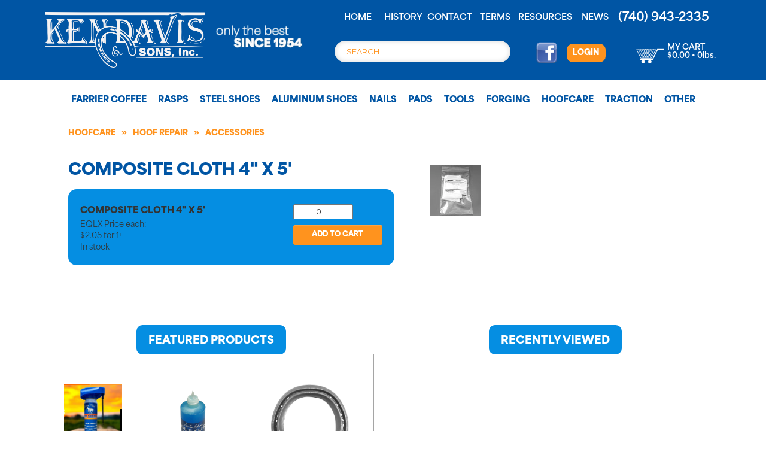

--- FILE ---
content_type: text/html; charset=UTF-8
request_url: https://www.ken-davis.com/shop/hoofcare/hoof-repair/acryclicurethane-accessories/composite-cloth-4-x-5/p/1451
body_size: 24098
content:
<!DOCTYPE html>
<html lang="en-US" prefix="og: http://ogp.me/ns#">
<head>
<meta charset="UTF-8">
<meta name="viewport" content="width=device-width, initial-scale=1">
<link rel="profile" href="https://gmpg.org/xfn/11">
<link rel="pingback" href="https://www.ken-davis.com/xmlrpc.php">

<title>Ken Davis & Sons: Composite Cloth 4" x 5'</title>

<!-- This site is optimized with the Yoast SEO plugin v7.5.3 - https://yoast.com/wordpress/plugins/seo/ -->
<link rel="canonical" href="https://www.ken-davis.com/shop" />
<meta property="og:locale" content="en_US" />
<meta property="og:type" content="article" />
<meta property="og:title" content="Shop &raquo; Ken Davis and Sons" />
<meta property="og:url" content="https://www.ken-davis.com/shop" />
<meta property="og:site_name" content="Ken Davis and Sons" />
<meta property="article:publisher" content="https://www.facebook.com/kendavisandsons/" />
<meta name="twitter:card" content="summary_large_image" />
<meta name="twitter:title" content="Shop &raquo; Ken Davis and Sons" />
<!-- / Yoast SEO plugin. -->

<link rel='dns-prefetch' href='//s.w.org' />
<link rel="alternate" type="application/rss+xml" title="Ken Davis and Sons &raquo; Feed" href="https://www.ken-davis.com/feed" />
<link rel="alternate" type="application/rss+xml" title="Ken Davis and Sons &raquo; Comments Feed" href="https://www.ken-davis.com/comments/feed" />
		<script type="text/javascript">
			window._wpemojiSettings = {"baseUrl":"https:\/\/s.w.org\/images\/core\/emoji\/12.0.0-1\/72x72\/","ext":".png","svgUrl":"https:\/\/s.w.org\/images\/core\/emoji\/12.0.0-1\/svg\/","svgExt":".svg","source":{"concatemoji":"https:\/\/www.ken-davis.com\/wp-includes\/js\/wp-emoji-release.min.js?ver=5.3.2"}};
			!function(e,a,t){var r,n,o,i,p=a.createElement("canvas"),s=p.getContext&&p.getContext("2d");function c(e,t){var a=String.fromCharCode;s.clearRect(0,0,p.width,p.height),s.fillText(a.apply(this,e),0,0);var r=p.toDataURL();return s.clearRect(0,0,p.width,p.height),s.fillText(a.apply(this,t),0,0),r===p.toDataURL()}function l(e){if(!s||!s.fillText)return!1;switch(s.textBaseline="top",s.font="600 32px Arial",e){case"flag":return!c([127987,65039,8205,9895,65039],[127987,65039,8203,9895,65039])&&(!c([55356,56826,55356,56819],[55356,56826,8203,55356,56819])&&!c([55356,57332,56128,56423,56128,56418,56128,56421,56128,56430,56128,56423,56128,56447],[55356,57332,8203,56128,56423,8203,56128,56418,8203,56128,56421,8203,56128,56430,8203,56128,56423,8203,56128,56447]));case"emoji":return!c([55357,56424,55356,57342,8205,55358,56605,8205,55357,56424,55356,57340],[55357,56424,55356,57342,8203,55358,56605,8203,55357,56424,55356,57340])}return!1}function d(e){var t=a.createElement("script");t.src=e,t.defer=t.type="text/javascript",a.getElementsByTagName("head")[0].appendChild(t)}for(i=Array("flag","emoji"),t.supports={everything:!0,everythingExceptFlag:!0},o=0;o<i.length;o++)t.supports[i[o]]=l(i[o]),t.supports.everything=t.supports.everything&&t.supports[i[o]],"flag"!==i[o]&&(t.supports.everythingExceptFlag=t.supports.everythingExceptFlag&&t.supports[i[o]]);t.supports.everythingExceptFlag=t.supports.everythingExceptFlag&&!t.supports.flag,t.DOMReady=!1,t.readyCallback=function(){t.DOMReady=!0},t.supports.everything||(n=function(){t.readyCallback()},a.addEventListener?(a.addEventListener("DOMContentLoaded",n,!1),e.addEventListener("load",n,!1)):(e.attachEvent("onload",n),a.attachEvent("onreadystatechange",function(){"complete"===a.readyState&&t.readyCallback()})),(r=t.source||{}).concatemoji?d(r.concatemoji):r.wpemoji&&r.twemoji&&(d(r.twemoji),d(r.wpemoji)))}(window,document,window._wpemojiSettings);
		</script>
		<style type="text/css">
img.wp-smiley,
img.emoji {
	display: inline !important;
	border: none !important;
	box-shadow: none !important;
	height: 1em !important;
	width: 1em !important;
	margin: 0 .07em !important;
	vertical-align: -0.1em !important;
	background: none !important;
	padding: 0 !important;
}
</style>
	<link rel='stylesheet' id='wp-block-library-css'  href='https://www.ken-davis.com/wp-includes/css/dist/block-library/style.min.css?ver=5.3.2' type='text/css' media='all' />
<link rel='stylesheet' id='acgshop-css'  href='https://www.ken-davis.com/wp-content/plugins/acgshop/style.css?ver=5.3.2' type='text/css' media='all' />
<link rel='stylesheet' id='acgshop-grid-css'  href='https://www.ken-davis.com/wp-content/plugins/acgshop/css/bootstrap-theme.css?ver=5.3.2' type='text/css' media='all' />
<link rel='stylesheet' id='acgshop-grid-template-css'  href='https://www.ken-davis.com/wp-content/plugins/acgshop/css/bootstrap.css?ver=5.3.2' type='text/css' media='all' />
<link rel='stylesheet' id='acgshop-font-awesome-css'  href='https://www.ken-davis.com/wp-content/plugins/acgshop/css/font-awesome.min.css?ver=5.3.2' type='text/css' media='all' />
<link rel='stylesheet' id='acgshop-style-css'  href='https://www.ken-davis.com/wp-content/plugins/acgshop/css/acgshop.css?ver=5.3.2' type='text/css' media='all' />
<link rel='stylesheet' id='contact-form-7-css'  href='https://www.ken-davis.com/wp-content/plugins/contact-form-7/includes/css/styles.css?ver=4.9.2' type='text/css' media='all' />
<link rel='stylesheet' id='parent-style-css'  href='https://www.ken-davis.com/wp-content/themes/flash/style.css?ver=5.3.2' type='text/css' media='all' />
<link rel='stylesheet' id='responsive-css'  href='https://www.ken-davis.com/wp-content/themes/kendavis/css/responsive.css?ver=5.3.2' type='text/css' media='all' />
<link rel='stylesheet' id='flash-style-css'  href='https://www.ken-davis.com/wp-content/themes/kendavis/style.css?918566&#038;ver=5.3.2' type='text/css' media='all' />
<style id='flash-style-inline-css' type='text/css'>

		/* Site Title */
		.site-branding {
			margin: 0 auto 0 0;
		}

		.site-branding .site-title,
		.site-description {
			clip: rect(1px, 1px, 1px, 1px);
			position: absolute !important;
			height: 1px;
			width: 1px;
			overflow: hidden;
		}
		.logo .logo-text{
			padding: 0;
		}
		
</style>
<link rel='stylesheet' id='font-awesome-css'  href='https://www.ken-davis.com/wp-content/themes/flash/css/font-awesome.min.css?ver=5.3.2' type='text/css' media='' />
<link rel='stylesheet' id='__EPYT__style-css'  href='https://www.ken-davis.com/wp-content/plugins/youtube-embed-plus/styles/ytprefs.min.css?ver=14.2' type='text/css' media='all' />
<style id='__EPYT__style-inline-css' type='text/css'>

                .epyt-gallery-thumb {
                        width: 33.333%;
                }
                
</style>
<link rel='stylesheet' id='kirki-styles-flash_config-css'  href='https://www.ken-davis.com/wp-content/themes/flash/inc/kirki/assets/css/kirki-styles.css?ver=3.0.35.3' type='text/css' media='all' />
<style id='kirki-styles-flash_config-inline-css' type='text/css'>
body{font-family:Montserrat, Helvetica, Arial, sans-serif;font-weight:400;}
</style>
<!--n2css--><script type='text/javascript' src='https://www.ken-davis.com/wp-includes/js/jquery/jquery.js?ver=1.12.4-wp'></script>
<script type='text/javascript' src='https://www.ken-davis.com/wp-includes/js/jquery/jquery-migrate.min.js?ver=1.4.1'></script>
<script type='text/javascript' src='https://www.ken-davis.com/wp-content/plugins/acgshop/js/acgshop.js?ver=5.3.2'></script>
<script type='text/javascript' src='https://www.ken-davis.com/wp-content/plugins/acgshop/js/jquery.color.min.js?ver=5.3.2'></script>
<script type='text/javascript'>
/* <![CDATA[ */
var _EPYT_ = {"ajaxurl":"https:\/\/www.ken-davis.com\/wp-admin\/admin-ajax.php","security":"db2e59014f","gallery_scrolloffset":"20","eppathtoscripts":"https:\/\/www.ken-davis.com\/wp-content\/plugins\/youtube-embed-plus\/scripts\/","eppath":"https:\/\/www.ken-davis.com\/wp-content\/plugins\/youtube-embed-plus\/","epresponsiveselector":"[\"iframe.__youtube_prefs__\"]","epdovol":"1","version":"14.2","evselector":"iframe.__youtube_prefs__[src], iframe[src*=\"youtube.com\/embed\/\"], iframe[src*=\"youtube-nocookie.com\/embed\/\"]","ajax_compat":"","maxres_facade":"eager","ytapi_load":"light","pause_others":"","stopMobileBuffer":"1","facade_mode":"","not_live_on_channel":"","vi_active":"","vi_js_posttypes":[]};
/* ]]> */
</script>
<script type='text/javascript' src='https://www.ken-davis.com/wp-content/plugins/youtube-embed-plus/scripts/ytprefs.min.js?ver=14.2'></script>
<link rel='https://api.w.org/' href='https://www.ken-davis.com/wp-json/' />
<link rel="EditURI" type="application/rsd+xml" title="RSD" href="https://www.ken-davis.com/xmlrpc.php?rsd" />
<link rel="wlwmanifest" type="application/wlwmanifest+xml" href="https://www.ken-davis.com/wp-includes/wlwmanifest.xml" /> 
<meta name="generator" content="WordPress 5.3.2" />
<link rel="alternate" type="application/json+oembed" href="https://www.ken-davis.com/wp-json/oembed/1.0/embed?url=https%3A%2F%2Fwww.ken-davis.com%2Fshop" />
<link rel="alternate" type="text/xml+oembed" href="https://www.ken-davis.com/wp-json/oembed/1.0/embed?url=https%3A%2F%2Fwww.ken-davis.com%2Fshop&#038;format=xml" />


<!-- This site is optimized with the Schema plugin v1.7.9.6 - https://schema.press -->
<script type="application/ld+json">[{"@context":"http:\/\/schema.org\/","@type":"WPHeader","url":"https:\/\/www.ken-davis.com\/shop","headline":"Shop","description":""},{"@context":"http:\/\/schema.org\/","@type":"WPFooter","url":"https:\/\/www.ken-davis.com\/shop","headline":"Shop","description":"","copyrightYear":"2017"}]</script>



<!-- This site is optimized with the Schema plugin v1.7.9.6 - https://schema.press -->
<script type="application/ld+json">{"@context":"https:\/\/schema.org\/","@type":"Article","mainEntityOfPage":{"@type":"WebPage","@id":"https:\/\/www.ken-davis.com\/shop"},"url":"https:\/\/www.ken-davis.com\/shop","headline":"Shop","datePublished":"2017-08-16T15:16:05-04:00","dateModified":"2017-08-16T15:16:05-04:00","publisher":{"@type":"Organization","@id":"https:\/\/www.ken-davis.com\/#organization","name":"Ken Davis and Sons, Inc.","logo":{"@type":"ImageObject","url":"https:\/\/www.ken-davis.com\/wp-content\/uploads\/2018\/05\/Ken-Davis-Logo_web_60px.png","width":600,"height":60}},"author":{"@type":"Person","name":"Allison Zeger","url":"https:\/\/www.ken-davis.com\/author\/allison","image":{"@type":"ImageObject","url":"https:\/\/secure.gravatar.com\/avatar\/05e103c8abd0d2f78859710d59620fda?s=96&d=mm&r=g","height":96,"width":96}}}</script>

<link rel='canonical' href='https://www.ken-davis.com/shop/hoofcare/hoof-repair/acryclicurethane-accessories/composite-cloth-4-x-5/p/1451' />


<!-- This site is optimized with the Schema plugin v1.7.9.6 - https://schema.press -->
<script type="application/ld+json">{
    "@context": "http://schema.org",
    "@type": "BreadcrumbList",
    "itemListElement": [
        {
            "@type": "ListItem",
            "position": 1,
            "item": {
                "@id": "https://www.ken-davis.com",
                "name": "Home"
            }
        },
        {
            "@type": "ListItem",
            "position": 2,
            "item": {
                "@id": "https://www.ken-davis.com/shop",
                "name": "Shop"
            }
        }
    ]
}</script>

<link rel="icon" href="https://www.ken-davis.com/wp-content/uploads/2025/01/cropped-kd-site-icon-32x32.png" sizes="32x32" />
<link rel="icon" href="https://www.ken-davis.com/wp-content/uploads/2025/01/cropped-kd-site-icon-192x192.png" sizes="192x192" />
<link rel="apple-touch-icon-precomposed" href="https://www.ken-davis.com/wp-content/uploads/2025/01/cropped-kd-site-icon-180x180.png" />
<meta name="msapplication-TileImage" content="https://www.ken-davis.com/wp-content/uploads/2025/01/cropped-kd-site-icon-270x270.png" />

<script src="https://use.typekit.net/xwo2qtw.js"></script>
<script>try{Typekit.load({ async: true });}catch(e){}</script>
<link rel="stylesheet" href="https://use.typekit.net/sae2kxl.css">

<script src="https://maxcdn.bootstrapcdn.com/bootstrap/3.3.7/js/bootstrap.min.js" integrity="sha384-Tc5IQib027qvyjSMfHjOMaLkfuWVxZxUPnCJA7l2mCWNIpG9mGCD8wGNIcPD7Txa" crossorigin="anonymous"></script>

<script>

jQuery(document).ready(function(){
	jQuery('#header-cart-status').load('/wp-content/plugins/acgshop/cart_cost_weight.php');
});	
	
</script>

<style>
	
	#header-wrapper {
		background-image: url('https://www.ken-davis.com/wp-content/themes/kendavis/img/header-bg.jpg');
		background-position: top center;
		background-size: cover;
	}
	
	#masthead {
		background-image: url('https://www.ken-davis.com/wp-content/themes/kendavis/img/header-photo.jpg');
		background-position: center bottom;
		background-size: cover;
		max-width: 1120px;
		margin: 0 auto;
	}
	
	#search {
		position: absolute;
		right: 50px;
		bottom: 65px;
		display: block;
	}
	

	
	.search-field {
		border-radius: 20px !important;	
		width: 250px !important;
		background-color: white;
		box-shadow: inset 0px 0px 8px #d4d4d4;
		border: 0 !important;
		padding: 0 30px 0 20px !important;
	}

	.search-field::placeholder {
		color: #FF931E;
	}
	
	.header-alt #search {
		margin-top: 13px;
		position: relative;
		right: auto;
		top: auto;
		bottom: auto;
	}
	
	.header-alt .search-field {
		width: 80% !important;
	}
	
	#motto {
		color: white;
		font-size: 48.5px;
		line-height: 48px;
		font-weight: 100;
		position: absolute;
		display: block;
		top: 105px;
		right: 50px;
		width: 40%;
		text-align: right;
		text-shadow: 0px 0px 8px rgba(0, 0, 0, 0.5);
	}
	
	#motto b {
		display: block;
		font-weight: 900;	
		text-shadow: 0px 0px 12px rgba(0, 0, 0, 0.8);
		
	}
	
	@media(max-width:990px){
		#motto {
			display: none;
		}
	}
	
	.header-top #primary-menu {
	  display: flex;            /* Use flexbox to align items */
	  justify-content: space-between; /* Distribute space evenly between items */
	  padding: 0;               /* Remove default padding */
	  margin: 5px 0 0 0;                /* Remove default margin */
	  list-style-type: none;    /* Remove default list styling */
	}
	
	.header-top #primary-menu li {
	  flex: 1;                  /* Each list item (button) takes equal width */
	  text-align: center;       /* Center the content inside each list item */
	  white-space: nowrap;
	}
	
	.header-top #primary-menu li.phone a {
		font-size: 19.6px;
		
	}
	
	.alt-facebook img {
		padding: 0 0 0 0;
		margin-right: 12px;
		height: 37px;
	}
	
	.only-the-best {
		margin-top: 27px;
		margin-left: -15px;
	}
	
	#shop-menu #search {
		display: block !important;
		position: relative;
		right: auto;
		bottom: auto;
		padding: 15px 0 5px;
	}

	
</style>

<link rel="stylesheet" href="https://use.typekit.net/asp6dke.css">


</head>

<body class="page-template page-template-page-acgshop page-template-page-acgshop-php page page-id-501 wp-custom-logo group-blog non-transparent left-logo-right-menu right-sidebar">



<div id="page" class="site">
	<a class="skip-link screen-reader-text" href="#content">Skip to content</a>

		
				<div class="header-top header-alt">
				<div class="tg-container mobile-header-container">
					<div class="row">
						<div class="col-sm-3" style="padding-left:0; padding-right:0;">
							<div class="alt-logo">
								<a href="/"><img src="/wp-content/themes/kendavis/img/header-logo-white.png"></a>
							</div>
						</div>
						<div class="hidden-sm col-xs-12 col-md-2" style="">
							<img src="/wp-content/themes/kendavis/img/only-the-best.png" class="only-the-best">
						</div>
						
						
						<div class="row show-on-mobile" style="max-width:310px;margin:0 auto !important;">
							<div class="header-phone-mobile">
								(740) 943-2335
							</div>
							<div class="header-social-mobile">
								<a href="/"><img src="/wp-content/themes/kendavis/img/nav-home.png" style="padding:5px;"></a>
								<a href="https://www.facebook.com/kendavisandsons/" target="_blank"><img src="/wp-content/themes/kendavis/img/nav-facebook.png" style="padding:5px;"></a>
							</div>
						</div>
						
						<div class="show-on-mobile" style="max-width:310px;margin:5px auto !important;">
							<form role="search" method="get" class="searchform" action="/" ><input class="search-field" value="" name="s" type="search" placeholder="SEARCH"></form>
						</div>
						
						
						<div class="col-xs-12 col-sm-9 col-md-7" style="">
							<nav id="site-navigation" class="main-navigation" role="navigation">
								<div class="menu-toggle">
									<i class="fa fa-bars"></i>
								</div>
								<div class="menu-primary-nav-container"><ul id="primary-menu" class="menu"><li id="menu-item-714" class="menu-item menu-item-type-post_type menu-item-object-page menu-item-home menu-item-714"><a href="https://www.ken-davis.com/">Home</a></li>
<li id="menu-item-701" class="menu-item menu-item-type-post_type menu-item-object-page menu-item-701"><a href="https://www.ken-davis.com/about">History</a></li>
<li id="menu-item-702" class="menu-item menu-item-type-post_type menu-item-object-page menu-item-702"><a href="https://www.ken-davis.com/contact">Contact</a></li>
<li id="menu-item-703" class="menu-item menu-item-type-post_type menu-item-object-page menu-item-703"><a href="https://www.ken-davis.com/terms">Terms</a></li>
<li id="menu-item-520" class="menu-item menu-item-type-post_type menu-item-object-page menu-item-520"><a href="https://www.ken-davis.com/resources">Resources</a></li>
<li id="menu-item-524" class="menu-item menu-item-type-taxonomy menu-item-object-category menu-item-524"><a href="https://www.ken-davis.com/category/news">News</a></li>
<li id="menu-item-2713" class="phone menu-item menu-item-type-custom menu-item-object-custom menu-item-2713"><a href="#">(740) 943-2335</a></li>
<li id="menu-item-2714" class="facebook menu-item menu-item-type-custom menu-item-object-custom menu-item-2714"><a href="https://www.facebook.com/kendavisandsons/">Facebook</a></li>
</ul></div>							</nav><!-- #site-navigation -->
														
							<div class="row">
								<div class="col-md-6 hide-on-mobile">
									<form id="search" role="search" method="get" class="searchform" action="/">
										<input class="search-field" value="" name="s" type="search" placeholder="SEARCH">
										<!--<button type="submit" class="search-btn"><i class="fa fa-search"></i></button>-->
									</form>
								</div>
								<div id="alt-header-login" class="col-md-3">
									<a href="https://www.facebook.com/kendavisandsons/" class="alt-facebook"><img src="/wp-content/themes/kendavis/img/facebook-med.png"></a>
										<a href="/shop/account" class="login">LOGIN</a>								</div>
								<div id="header-cart-col" class="col-md-3 ">
									<div id="cart" onclick="window.location='/shop/cart';" style="cursor:pointer;">
										<div class="item-count">0</div>
										<div class="cart-name">
											MY 											 CART
										</div>
										<span id="header-cart-status">$0.00 &bull; 0lbs.</span>
									</div>
								</div>
								
								<div id="header-login-col" class="col-md-3 show-on-mobile">
									<a href="/shop/account" class="login">LOGIN</a>								</div>
							</div>
							
						</div>
					</div>
				</div>
			</div>
			
				

	
	
		<div id="shop-menu-container" role="navigation">
			<div class="tg-container">
				<div class="menu-shop-nav-container">
					<div id="shop-menu-expand" onclick="jQuery('#shop-menu').slideToggle();">MENU</div>
					
<!-- NOW:  2026-01-21 05:42:52 -->
<!-- TFT:  2026-01-20 14:41:24 -->
<!-- SPR:  2026-01-13 14:43:24 -->
<!-- SPR2: 2026-01-20 14:41:16 -->
<ul id="shop-menu" class="menu">
<li><a href="/shop/farrier-coffee/c/705">Farrier Coffee</a>
	<div class="dropdown">
            <div class="close" onclick="jQuery('.activated').removeClass('activated');">CLOSE</div>

            <div class="inner-menu-container">
		<div class="menu-cat">
			<h3><a href="/shop/farrier-coffee/handcrafted-coffee/c/706">Handcrafted Coffee </a></h3>
		</div>
		<div class="menu-cat">
			<h3><a href="/shop/farrier-coffee/coffee-pods/c/707">Coffee Pods </a></h3>
		</div>

			</div>
	</div>
</li>
<li><a href="/shop/rasps/c/135">Rasps</a>
	<div class="dropdown">
            <div class="close" onclick="jQuery('.activated').removeClass('activated');">CLOSE</div>

            <div class="inner-menu-container">
		<div class="menu-cat">
			<h3><a href="/shop/rasps/bassoli/c/385">Bassoli</a></h3>
		</div>
		<div class="menu-cat">
			<h3><a href="/shop/rasps/bellota/c/384">Bellota</a></h3>
		</div>
		<div class="menu-cat">
			<h3><a href="/shop/rasps/dyamondback/c/386">Dyamondback</a></h3>
		</div>
		<div class="menu-cat">
			<h3><a href="/shop/rasps/heller/c/390">Heller</a></h3>
		</div>
		<div class="menu-cat">
			<h3><a href="/shop/rasps/pferd/c/394">Pfer'd</a></h3>
		</div>
		<div class="menu-cat">
			<h3><a href="/shop/rasps/save-edge/c/395">Save Edge</a></h3>
		</div>
		<div class="menu-cat">
			<h3><a href="/shop/rasps/wood-miller/c/397">Wood Miller</a></h3>
		</div>
		<div class="menu-cat">
			<h3><a href="/shop/rasps/files/c/391">Finish Rasps</a></h3>
		</div>
		<div class="menu-cat">
			<h3><a href="/shop/rasps/handles/c/389">Rasp Handles</a></h3>
		</div>
		<div class="menu-cat">
			<h3><a href="/shop/rasps/accessories/c/392">Accessories</a></h3>
		</div>
		<div class="menu-cat">
			<h3><a href="/shop/rasps/diamond-max-glide/c/701">Diamond </a></h3>
		</div>

			</div>
	</div>
</li>
<li><a href="/shop/steel-shoes/c/1">Steel Shoes</a>
	<div class="dropdown">
            <div class="close" onclick="jQuery('.activated').removeClass('activated');">CLOSE</div>

            <div class="inner-menu-container">
		<div class="menu-cat">
			<h3><a href="/shop/steel-shoes/kerckhaert-horseshoes/c/2">Kerckhaert Horseshoes</a></h3>
				<ul>
				<li><a href="/shop/steel-shoes/kerckhaert-horseshoes/century-big-foot/c/3">Century Big Foot</a></li>
				<li><a href="/shop/steel-shoes/kerckhaert-horseshoes/classic-rollers/c/4">Classic Rollers</a></li>
				<li><a href="/shop/steel-shoes/kerckhaert-horseshoes/concave/c/6">Concave</a></li>
				<li><a href="/shop/steel-shoes/kerckhaert-horseshoes/df-series/c/7">DF Series</a></li>
				<li><a href="/shop/steel-shoes/kerckhaert-horseshoes/draft/c/8">Draft</a></li>
				<li><a href="/shop/steel-shoes/kerckhaert-horseshoes/dura-plain/c/275">Dura Plain</a></li>
				<li><a href="/shop/steel-shoes/kerckhaert-horseshoes/meister-series/c/10">Meister Series</a></li>
				<li><a href="/shop/steel-shoes/kerckhaert-horseshoes/duratrac/c/710">Duratrac</a></li>
				<li><a href="/shop/steel-shoes/kerckhaert-horseshoes/ranger-series/c/12">Ranger Series</a></li>
				<li><a href="/shop/steel-shoes/kerckhaert-horseshoes/ssp/c/13">SSP</a></li>
				<li><a href="/shop/steel-shoes/kerckhaert-horseshoes/standard-series/c/14">Standard Series</a></li>
				<li><a href="/shop/steel-shoes/kerckhaert-horseshoes/sx-7/c/15">SX-7</a></li>
				<li><a href="/shop/steel-shoes/kerckhaert-horseshoes/sx-8/c/16">SX-8</a></li>
				<li><a href="/shop/steel-shoes/kerckhaert-horseshoes/sx-8-select/c/553">SX-8 Select</a></li>
				<li><a href="/shop/steel-shoes/kerckhaert-horseshoes/sx-10/c/552">SX 10</a></li>
				<li><a href="/shop/steel-shoes/kerckhaert-horseshoes/sx-rollers/c/534">SX Rollers</a></li>
				<li><a href="/shop/steel-shoes/kerckhaert-horseshoes/steel-comfort/c/5">Steel Comfort</a></li>
				<li><a href="/shop/steel-shoes/kerckhaert-horseshoes/triumph-series/c/9">Triumph Series</a></li>
				<li><a href="/shop/steel-shoes/kerckhaert-horseshoes/prime-fit/c/717">Prime Fit</a></li>
				</ul>
		</div>
		<div class="menu-cat">
			<h3><a href="/shop/steel-shoes/st-croix-horseshoes/c/19">St. Croix Horseshoes</a></h3>
				<ul>
				<li><a href="/shop/steel-shoes/st-croix-horseshoes/advantage-series/c/20">Advantage Series</a></li>
				<li><a href="/shop/steel-shoes/st-croix-horseshoes/crossover/c/416">CrossOver</a></li>
				<li><a href="/shop/steel-shoes/st-croix-horseshoes/concorde-steel/c/32">Concorde Steel</a></li>
				<li><a href="/shop/steel-shoes/st-croix-horseshoes/equi-librium/c/21">Equi-Librium</a></li>
				<li><a href="/shop/steel-shoes/st-croix-horseshoes/equi-librium-c2-ae-air/c/321">Equi-Librium® AIR</a></li>
				<li><a href="/shop/steel-shoes/st-croix-horseshoes/eventer-series/c/22">Eventer Series</a></li>
				<li><a href="/shop/steel-shoes/st-croix-horseshoes/ez-series/c/30">EZ Series</a></li>
				<li><a href="/shop/steel-shoes/st-croix-horseshoes/heel/c/23">Heel</a></li>
				<li><a href="/shop/steel-shoes/st-croix-horseshoes/lite-series/c/24">Lite Series</a></li>
				<li><a href="/shop/steel-shoes/st-croix-horseshoes/plain/c/26">Plain</a></li>
				<li><a href="/shop/steel-shoes/st-croix-horseshoes/polo/c/27">Polo</a></li>
				<li><a href="/shop/steel-shoes/st-croix-horseshoes/pony/c/28">Pony</a></li>
				<li><a href="/shop/steel-shoes/st-croix-horseshoes/rim/c/29">Rim</a></li>
				<li><a href="/shop/steel-shoes/st-croix-horseshoes/surefit/c/33">SureFit</a></li>
				<li><a href="/shop/steel-shoes/st-croix-horseshoes/toe-heel/c/34">Toe & Heel</a></li>
				<li><a href="/shop/steel-shoes/st-croix-horseshoes/ultra-lite-rim/c/35">Ultra Lite Rim</a></li>
				<li><a href="/shop/steel-shoes/st-croix-horseshoes/xtra/c/31">Xtra</a></li>
				</ul>
		</div>
		<div class="menu-cat">
			<h3><a href="/shop/steel-shoes/standardbred-horseshoes/c/44">Standardbred Horseshoes</a></h3>
				<ul>
				<li><a href="/shop/steel-shoes/standardbred-horseshoes/kerckhaert/c/45">Kerckhaert</a></li>
				</ul>
		</div>
		<div class="menu-cat">
			<h3><a href="/shop/steel-shoes/werkman-shoes/c/65">Werkman Shoes</a></h3>
				<ul>
				<li><a href="/shop/steel-shoes/werkman-shoes/euroskill/c/694">Euroskill</a></li>
				<li><a href="/shop/steel-shoes/werkman-shoes/ryders/c/426">Ryders</a></li>
				<li><a href="/shop/steel-shoes/werkman-shoes/strikers/c/429">Strikers</a></li>
				<li><a href="/shop/steel-shoes/werkman-shoes/warrior/c/428">Warrior</a></li>
				<li><a href="/shop/steel-shoes/werkman-shoes/warrior-special/c/427">Warrior Special</a></li>
				</ul>
		</div>
		<div class="menu-cat">
			<h3><a href="/shop/steel-shoes/diamond-horseshoes/c/36">Diamond Horseshoes</a></h3>
				<ul>
				<li><a href="/shop/steel-shoes/diamond-horseshoes/bronco-plain/c/37">Bronco Plain</a></li>
				<li><a href="/shop/steel-shoes/diamond-horseshoes/classic-plain/c/38">Classic Plain</a></li>
				<li><a href="/shop/steel-shoes/diamond-horseshoes/hind/c/39">Hind</a></li>
				<li><a href="/shop/steel-shoes/diamond-horseshoes/tracker/c/425">Tracker</a></li>
				</ul>
		</div>
		<div class="menu-cat">
			<h3><a href="/shop/steel-shoes/sliding-plates/c/40">Sliding Plates</a></h3>
				<ul>
				<li><a href="/shop/steel-shoes/sliding-plates/kerckhaert/c/41">Kerckhaert</a></li>
				<li><a href="/shop/steel-shoes/sliding-plates/anvil-brand/c/42">Anvil Brand</a></li>
				<li><a href="/shop/steel-shoes/sliding-plates/double-s/c/43">Double S</a></li>
				</ul>
		</div>
		<div class="menu-cat">
			<h3><a href="/shop/steel-shoes/specialty-horseshoes/c/54">Specialty Horseshoes</a></h3>
				<ul>
				<li><a href="/shop/steel-shoes/specialty-horseshoes/arab-morgan-shoes/c/55">Arab-Morgan Shoes</a></li>
				<li><a href="/shop/steel-shoes/specialty-horseshoes/gaited-blanks/c/56">Gaited Blanks</a></li>
				<li><a href="/shop/steel-shoes/specialty-horseshoes/nanric-steel-full-rocker-narrow/c/381">Nanric </a></li>
				<li><a href="/shop/steel-shoes/specialty-horseshoes/natural-balance/c/58">Natural Balance</a></li>
				<li><a href="/shop/steel-shoes/specialty-horseshoes/plantation-shoes/c/59">Plantation Shoes</a></li>
				<li><a href="/shop/steel-shoes/specialty-horseshoes/razer-shoes/c/61">Razer Shoes</a></li>
				<li><a href="/shop/steel-shoes/specialty-horseshoes/shoe-bands/c/62">Shoe Bands</a></li>
				<li><a href="/shop/steel-shoes/specialty-horseshoes/toe-weight-shoes/c/63">Toe Weight Shoes</a></li>
				<li><a href="/shop/steel-shoes/specialty-horseshoes/training-plates/c/64">Training Plates</a></li>
				</ul>
		</div>
		<div class="menu-cat">
			<h3><a href="/shop/steel-shoes/kahn-forge/c/422">Kahn Forge</a></h3>
				<ul>
				<li><a href="/shop/steel-shoes/kahn-forge/certifier-keggers/c/566">Certifier Keggers</a></li>
				<li><a href="/shop/steel-shoes/kahn-forge/certifiers/c/567">Certifiers</a></li>
				<li><a href="/shop/steel-shoes/kahn-forge/concave/c/423">Concave</a></li>
				</ul>
		</div>
		<div class="menu-cat">
			<h3><a href="/shop/steel-shoes/steel-bar-shoes/c/48">Steel Bar Shoes</a></h3>
				<ul>
				<li><a href="/shop/steel-shoes/steel-bar-shoes/kerckhaert/c/49">Kerckhaert</a></li>
				<li><a href="/shop/steel-shoes/steel-bar-shoes/ironworks/c/50">Ironworks</a></li>
				<li><a href="/shop/steel-shoes/steel-bar-shoes/blurton/c/51">Blurton</a></li>
				<li><a href="/shop/steel-shoes/steel-bar-shoes/werkman/c/53">Werkman</a></li>
				<li><a href="/shop/steel-shoes/steel-bar-shoes/inserts/c/398">Inserts</a></li>
				</ul>
		</div>
		<div class="menu-cat">
			<h3><a href="/shop/steel-shoes/steel-shoe-accessories/c/66">Steel Shoe Accessories</a></h3>
				<ul>
				<li><a href="/shop/steel-shoes/steel-shoe-accessories/toe-clips/c/431">Toe Clips</a></li>
				<li><a href="/shop/steel-shoes/steel-shoe-accessories/heartbar-inserts/c/432">Steel Bar Inserts</a></li>
				</ul>
		</div>
		<div class="menu-cat">
			<h3><a href="/shop/steel-shoes/anvil-brand/c/359">Anvil Brand Horseshoes</a></h3>
				<ul>
				<li><a href="/shop/steel-shoes/anvil-brand/flats/c/449">Flats</a></li>
				<li><a href="/shop/steel-shoes/anvil-brand/side-weight/c/362">Side Weight</a></li>
				</ul>
		</div>

			</div>
	</div>
</li>
<li><a href="/shop/aluminum-shoes/c/67">Aluminum Shoes</a>
	<div class="dropdown">
            <div class="close" onclick="jQuery('.activated').removeClass('activated');">CLOSE</div>

            <div class="inner-menu-container">
		<div class="menu-cat">
			<h3><a href="/shop/aluminum-shoes/kerckhaert/c/68">Kerckhaert</a></h3>
				<ul>
				<li><a href="/shop/aluminum-shoes/kerckhaert/aluminum-century-unclipped/c/304">Centurys </a></li>
				<li><a href="/shop/aluminum-shoes/kerckhaert/century-supports-clipped/c/70">Century Supports Clipped</a></li>
				<li><a href="/shop/aluminum-shoes/kerckhaert/aluminum-century-degree-unclipped/c/303">Century Wedges </a></li>
				<li><a href="/shop/aluminum-shoes/kerckhaert/comforts/c/69">Comforts</a></li>
				<li><a href="/shop/aluminum-shoes/kerckhaert/triumphs/c/71">Triumphs </a></li>
				<li><a href="/shop/aluminum-shoes/kerckhaert/triumph-aluminum-clipped/c/452">Triumphs Clipped</a></li>
				<li><a href="/shop/aluminum-shoes/kerckhaert/triumph-aluminum-degree/c/382">Triumph Wedges</a></li>
				</ul>
		</div>
		<div class="menu-cat">
			<h3><a href="/shop/aluminum-shoes/st-croix/c/72">St Croix</a></h3>
				<ul>
				<li><a href="/shop/aluminum-shoes/st-croix/advantage-aluminum-series/c/74">Advantage Aluminum Series</a></li>
				<li><a href="/shop/aluminum-shoes/st-croix/equi-librium/c/73">Equi-Librium</a></li>
				<li><a href="/shop/aluminum-shoes/st-croix/eventer-aluminum-series/c/75">Eventer Aluminum Series</a></li>
				<li><a href="/shop/aluminum-shoes/st-croix/ez-aluminum-w-qc/c/76">EZ Aluminum w/QC</a></li>
				</ul>
		</div>
		<div class="menu-cat">
			<h3><a href="/shop/aluminum-shoes/race-and-queens-plates/c/85">Race and Queens Plates</a></h3>
				<ul>
				<li><a href="/shop/aluminum-shoes/race-and-queens-plates/kerckhaert/c/86">Kerckhaert</a></li>
				<li><a href="/shop/aluminum-shoes/race-and-queens-plates/st-croix/c/87">St. Croix</a></li>
				<li><a href="/shop/aluminum-shoes/race-and-queens-plates/thoro-bred/c/88">Thoro'bred</a></li>
				<li><a href="/shop/aluminum-shoes/race-and-queens-plates/plr/c/96">PLR</a></li>
				<li><a href="/shop/aluminum-shoes/race-and-queens-plates/victory/c/89">Victory</a></li>
				</ul>
		</div>
		<div class="menu-cat">
			<h3><a href="/shop/aluminum-shoes/bar-shoes/c/90">Bar Shoes</a></h3>
				<ul>
				<li><a href="/shop/aluminum-shoes/bar-shoes/grand-circuit/c/94">Grand Circuit</a></li>
				<li><a href="/shop/aluminum-shoes/bar-shoes/jb/c/95">JB</a></li>
				<li><a href="/shop/aluminum-shoes/bar-shoes/kb/c/93">KB</a></li>
				<li><a href="/shop/aluminum-shoes/bar-shoes/double-s/c/451">Double S</a></li>
				<li><a href="/shop/aluminum-shoes/bar-shoes/kerckhaert/c/91">Kerckhaert</a></li>
				<li><a href="/shop/aluminum-shoes/bar-shoes/plr/c/337">PLR Bar Shoe</a></li>
				<li><a href="/shop/aluminum-shoes/bar-shoes/titan-horseshoes/c/530">Titan Horseshoes</a></li>
				</ul>
		</div>
		<div class="menu-cat">
			<h3><a href="/shop/aluminum-shoes/standardbred/c/97">Standardbred</a></h3>
				<ul>
				<li><a href="/shop/aluminum-shoes/standardbred/kerckhaert/c/98">Kerckhaert</a></li>
				<li><a href="/shop/aluminum-shoes/standardbred/st-croix/c/99">St. Croix</a></li>
				<li><a href="/shop/aluminum-shoes/standardbred/victory/c/100">Victory</a></li>
				</ul>
			<h3><a href="/shop/aluminum-shoes/thoro-bred/c/77">Thoro'bred</a></h3>
				<ul>
				<li><a href="/shop/aluminum-shoes/thoro-bred/lite-champion/c/80">Lite Champion</a></li>
				<li><a href="/shop/aluminum-shoes/thoro-bred/grand-champion/c/79">Grand Champion</a></li>
				<li><a href="/shop/aluminum-shoes/thoro-bred/kool-heels/c/457">Kool Heels</a></li>
				</ul>
		</div>
		<div class="menu-cat">
			<h3><a href="/shop/aluminum-shoes/victory/c/81">Victory</a></h3>
				<ul>
				<li><a href="/shop/aluminum-shoes/victory/elite-flat/c/82">Elite Flat</a></li>
				<li><a href="/shop/aluminum-shoes/victory/elite-xb/c/84">Elite XB</a></li>
				<li><a href="/shop/aluminum-shoes/victory/elite-wedge/c/338">Elite Wedge</a></li>
				<li><a href="/shop/aluminum-shoes/victory/elite-wedge-3/c/83">Elite Wedge 3º</a></li>
				</ul>
		</div>
		<div class="menu-cat">
			<h3><a href="/shop/aluminum-shoes/specialty-shoes/c/101">Specialty Shoes</a></h3>
				<ul>
				<li><a href="/shop/aluminum-shoes/specialty-shoes/freedom-aluminum/c/580">Freedom Aluminum</a></li>
				<li><a href="/shop/aluminum-shoes/specialty-shoes/grand-circuit/c/104">Grand Circuit</a></li>
				<li><a href="/shop/aluminum-shoes/specialty-shoes/nanric/c/105">Nanric</a></li>
				<li><a href="/shop/aluminum-shoes/specialty-shoes/natural-balance-plr/c/103">Natural Balance & PLR</a></li>
				<li><a href="/shop/aluminum-shoes/specialty-shoes/thoro-bred-sidewinders/c/102">Thoro'bred Sidewinders</a></li>
				</ul>
		</div>
		<div class="menu-cat">
			<h3><a href="/shop/aluminum-shoes/aluminum-shoe-accessories/c/433">Shoe Accessories</a></h3>
				<ul>
				<li><a href="/shop/aluminum-shoes/aluminum-shoe-accessories/mushroom-inserts/c/434">Mushroom Inserts</a></li>
				<li><a href="/shop/aluminum-shoes/aluminum-shoe-accessories/straight-bar-inserts/c/436">Straight Bar Inserts</a></li>
				<li><a href="/shop/aluminum-shoes/aluminum-shoe-accessories/z-bar-inserts/c/435">Z Bar Inserts</a></li>
				</ul>
			<h3><a href="/shop/aluminum-shoes/double-s/c/450">Double S</a></h3>
				<ul>
				<li><a href="/shop/aluminum-shoes/double-s/ds-roller/c/695">DS Roller</a></li>
				</ul>
		</div>

			</div>
	</div>
</li>
<li><a href="/shop/nails/c/107">Nails</a>
	<div class="dropdown">
            <div class="close" onclick="jQuery('.activated').removeClass('activated');">CLOSE</div>

            <div class="inner-menu-container">
		<div class="menu-cat">
			<h3><a href="/shop/nails/capewell/c/108">Capewell</a></h3>
				<ul>
				<li><a href="/shop/nails/capewell/city/c/588">City</a></li>
				<li><a href="/shop/nails/capewell/combo/c/593">Combo</a></li>
				<li><a href="/shop/nails/capewell/race/c/590">Race</a></li>
				<li><a href="/shop/nails/capewell/regular/c/589">Regular</a></li>
				<li><a href="/shop/nails/capewell/slim/c/591">Slim</a></li>
				<li><a href="/shop/nails/capewell/special/c/592">Special</a></li>
				<li><a href="/shop/nails/capewell/endura/c/582">Endura</a></li>
				</ul>
		</div>
		<div class="menu-cat">
			<h3><a href="/shop/nails/delta/c/110">Delta</a></h3>
				<ul>
				<li><a href="/shop/nails/delta/city/c/594">City</a></li>
				<li><a href="/shop/nails/delta/combo-slim/c/598">Combo Slim</a></li>
				<li><a href="/shop/nails/delta/e-head/c/595">E-Head</a></li>
				<li><a href="/shop/nails/delta/race/c/596">Race</a></li>
				<li><a href="/shop/nails/delta/slim/c/597">Slim</a></li>
				<li><a href="/shop/nails/delta/delta-copper-coated/c/529">Copper </a></li>
				</ul>
		</div>
		<div class="menu-cat">
			<h3><a href="/shop/nails/liberty/c/111">Liberty</a></h3>
				<ul>
				<li><a href="/shop/nails/liberty/city/c/601">City</a></li>
				<li><a href="/shop/nails/liberty/combo/c/608">Combo</a></li>
				<li><a href="/shop/nails/liberty/combo-slim/c/604">Combo Slim</a></li>
				<li><a href="/shop/nails/liberty/e-head/c/606">E-Head</a></li>
				<li><a href="/shop/nails/liberty/lx/c/605">LX </a></li>
				<li><a href="/shop/nails/liberty/race/c/600">Race</a></li>
				<li><a href="/shop/nails/liberty/regular/c/602">Regular</a></li>
				<li><a href="/shop/nails/liberty/slim/c/603">Slim</a></li>
				<li><a href="/shop/nails/liberty/copper/c/607">Copper</a></li>
				</ul>
		</div>
		<div class="menu-cat">
			<h3><a href="/shop/nails/vector/c/114">Vector</a></h3>
				<ul>
				<li><a href="/shop/nails/vector/city/c/609">City</a></li>
				<li><a href="/shop/nails/vector/race/c/610">Race</a></li>
				<li><a href="/shop/nails/vector/regular/c/611">Regular</a></li>
				<li><a href="/shop/nails/vector/slim/c/612">Slim</a></li>
				<li><a href="/shop/nails/vector/special/c/613">Special</a></li>
				<li><a href="/shop/nails/vector/v-trak/c/614">V-Trak</a></li>
				</ul>
		</div>
		<div class="menu-cat">
			<h3><a href="/shop/nails/mustad/c/500">Mustad</a></h3>
				<ul>
				<li><a href="/shop/nails/mustad/city/c/619">City</a></li>
				<li><a href="/shop/nails/mustad/combo/c/623">Combo</a></li>
				<li><a href="/shop/nails/mustad/concave/c/626">Concave</a></li>
				<li><a href="/shop/nails/mustad/e-head/c/625">E-Head</a></li>
				<li><a href="/shop/nails/mustad/mx/c/624">MX</a></li>
				<li><a href="/shop/nails/mustad/race/c/620">Race</a></li>
				<li><a href="/shop/nails/mustad/regular/c/622">Regular</a></li>
				<li><a href="/shop/nails/mustad/slider/c/502">Slider </a></li>
				<li><a href="/shop/nails/mustad/prime-fit/c/709">Prime Fit</a></li>
				<li><a href="/shop/nails/mustad/slim/c/621">Slim</a></li>
				<li><a href="/shop/nails/mustad/copper/c/581">Copper</a></li>
				<li><a href="/shop/nails/mustad/endura/c/501">Endura </a></li>
				</ul>
		</div>
		<div class="menu-cat">
			<h3><a href="/shop/nails/cooper/c/109">Cooper</a></h3>
		</div>
		<div class="menu-cat">
			<h3><a href="/shop/nails/victory/c/115">Victory</a></h3>
				<ul>
				<li><a href="/shop/nails/victory/city/c/616">City</a></li>
				<li><a href="/shop/nails/victory/combo/c/618">Combo</a></li>
				<li><a href="/shop/nails/victory/race/c/615">Race</a></li>
				<li><a href="/shop/nails/victory/slim/c/617">Slim</a></li>
				</ul>
		</div>

			</div>
	</div>
</li>
<li><a href="/shop/pads/c/116">Pads</a>
	<div class="dropdown">
            <div class="close" onclick="jQuery('.activated').removeClass('activated');">CLOSE</div>

            <div class="inner-menu-container">
		<div class="menu-cat">
			<h3><a href="/shop/pads/castle-pads/c/120">Castle Pads</a></h3>
				<ul>
				<li><a href="/shop/pads/castle-pads/draft/c/649">Draft</a></li>
				<li><a href="/shop/pads/castle-pads/eggbar/c/652">Eggbar</a></li>
				<li><a href="/shop/pads/castle-pads/flat-regular/c/643">Flat-Regular</a></li>
				<li><a href="/shop/pads/castle-pads/flat-thinliners/c/644">Flat-Thinliners</a></li>
				<li><a href="/shop/pads/castle-pads/frog-support/c/647">Frog Support</a></li>
				<li><a href="/shop/pads/castle-pads/impak/c/648">Impak</a></li>
				<li><a href="/shop/pads/castle-pads/pour-pads/c/655">Pour pads</a></li>
				<li><a href="/shop/pads/castle-pads/vinyl/c/646">Vinyl</a></li>
				<li><a href="/shop/pads/castle-pads/wedges/c/645">Wedges</a></li>
				</ul>
		</div>
		<div class="menu-cat">
			<h3><a href="/shop/pads/leather-pads/c/124">Leather Pads</a></h3>
				<ul>
				<li><a href="/shop/pads/leather-pads/keystone/c/711">Keystone</a></li>
				<li><a href="/shop/pads/leather-pads/deplano/c/712">Deplano</a></li>
				</ul>
		</div>
		<div class="menu-cat">
			<h3><a href="/shop/pads/therapeutic/c/339">Therapeutic</a></h3>
				<ul>
				<li><a href="/shop/pads/therapeutic/castle-eggbar/c/678">Castle Eggbar</a></li>
				<li><a href="/shop/pads/therapeutic/castle-high-performance/c/676">Castle High Performance</a></li>
				<li><a href="/shop/pads/therapeutic/natural-balance-pads/c/125">Natural Balance Pads</a></li>
				<li><a href="/shop/pads/therapeutic/tak-pads/c/686">Castle Inspection</a></li>
				<li><a href="/shop/pads/therapeutic/castle-magnetic/c/680">Castle Magnetic</a></li>
				<li><a href="/shop/pads/therapeutic/castle-spider-plates/c/677">Castle Spider Plates</a></li>
				<li><a href="/shop/pads/therapeutic/doc-foals/c/684">Doc Foals</a></li>
				<li><a href="/shop/pads/therapeutic/lily/c/681">Lily</a></li>
				<li><a href="/shop/pads/therapeutic/mcclane-full-support/c/683">McClane Full Support</a></li>
				<li><a href="/shop/pads/therapeutic/razer-flappers/c/682">Razer Flappers</a></li>
				<li><a href="/shop/pads/therapeutic/shocktamer/c/687">Shocktamer</a></li>
				<li><a href="/shop/pads/therapeutic/tak-pads/c/685">Tak Pads</a></li>
				</ul>
		</div>
		<div class="menu-cat">
			<h3><a href="/shop/pads/true-flite-pads/c/131">True Flite Pads</a></h3>
				<ul>
				<li><a href="/shop/pads/true-flite-pads/cushion-heel/c/637">Cushion Heel</a></li>
				<li><a href="/shop/pads/true-flite-pads/flats-regular/c/640">Flats-Regular</a></li>
				<li><a href="/shop/pads/true-flite-pads/flats-thinliners/c/641">Flats-Thinliners</a></li>
				<li><a href="/shop/pads/true-flite-pads/frog-support/c/638">Frog Support</a></li>
				<li><a href="/shop/pads/true-flite-pads/ultra-cushion/c/636">Ultra Cushion</a></li>
				<li><a href="/shop/pads/true-flite-pads/wedges/c/639">Wedges</a></li>
				</ul>
		</div>
		<div class="menu-cat">
			<h3><a href="/shop/pads/plexus-performance-pads/c/587">Plexus Performance Pads</a></h3>
		</div>
		<div class="menu-cat">
			<h3><a href="/shop/pads/3d-hoof-pads/c/571">3D Hoof Pads</a></h3>
				<ul>
				<li><a href="/shop/pads/3d-hoof-pads/eclipse/c/688">Eclipse</a></li>
				<li><a href="/shop/pads/3d-hoof-pads/full-mesh/c/691">Full Mesh</a></li>
				<li><a href="/shop/pads/3d-hoof-pads/half-mesh-degree/c/690">Half Mesh Degree</a></li>
				<li><a href="/shop/pads/3d-hoof-pads/half-mesh-flat/c/689">Half Mesh Flat</a></li>
				<li><a href="/shop/pads/3d-hoof-pads/half-mesh-narrow-degree/c/693">Half Mesh Narrow Degree</a></li>
				<li><a href="/shop/pads/3d-hoof-pads/half-mesh-narrow-flat/c/692">Half Mesh Narrow Flat</a></li>
				</ul>
		</div>
		<div class="menu-cat">
			<h3><a href="/shop/pads/razer-pads/c/127">Razer Pads</a></h3>
		</div>
		<div class="menu-cat">
			<h3><a href="/shop/pads/rim-pads/c/128">Rim Pads</a></h3>
				<ul>
				<li><a href="/shop/pads/rim-pads/anvil-brand/c/662">Anvil Brand </a></li>
				<li><a href="/shop/pads/rim-pads/castle/c/663">Castle</a></li>
				<li><a href="/shop/pads/rim-pads/dura-shock/c/664">Dura Shock</a></li>
				<li><a href="/shop/pads/rim-pads/shocktamer/c/665">Shocktamer</a></li>
				</ul>
		</div>
		<div class="menu-cat">
			<h3><a href="/shop/pads/flip-flopsflappers/c/504">Flip Flops/Flappers</a></h3>
				<ul>
				<li><a href="/shop/pads/flip-flopsflappers/doc-foals/c/670">Doc Foals</a></li>
				<li><a href="/shop/pads/flip-flopsflappers/flip-flops/c/667">Flip Flops</a></li>
				<li><a href="/shop/pads/flip-flopsflappers/grand-circuit-firm-flappers/c/669">Grand Circuit Firm Flappers</a></li>
				<li><a href="/shop/pads/flip-flopsflappers/grand-circuit-race-flappers/c/668">Grand Circuit Race Flappers</a></li>
				<li><a href="/shop/pads/flip-flopsflappers/razer-flappers/c/666">Razer Flappers</a></li>
				</ul>
		</div>
		<div class="menu-cat">
			<h3><a href="/shop/pads/arab-pads/c/119">Arab Pads</a></h3>
		</div>
		<div class="menu-cat">
			<h3><a href="/shop/pads/heel-wedges-flat-pads-dnp/c/122">Heel Wedges-Flat Pads-DNP</a></h3>
				<ul>
				<li><a href="/shop/pads/heel-wedges-flat-pads-dnp/castle-heel-wedges-black/c/657">Castle Heel Wedges-Black</a></li>
				<li><a href="/shop/pads/heel-wedges-flat-pads-dnp/castle-heel-wedges-gray/c/658">Castle Heel Wedges-Gray</a></li>
				<li><a href="/shop/pads/heel-wedges-flat-pads-dnp/willamon-heel-wedges/c/659">Willamon Heel Wedges</a></li>
				<li><a href="/shop/pads/heel-wedges-flat-pads-dnp/willamon-dnp/c/660">Willamon DNP</a></li>
				<li><a href="/shop/pads/heel-wedges-flat-pads-dnp/willamon-flat-pads/c/661">Willamon Flat Pads</a></li>
				</ul>
		</div>
		<div class="menu-cat">
			<h3><a href="/shop/pads/all-star-pads/c/117">All Star Pads</a></h3>
		</div>
		<div class="menu-cat">
			<h3><a href="/shop/pads/theraflex-pads/c/130">Theraflex Pads</a></h3>
		</div>
		<div class="menu-cat">
			<h3><a href="/shop/pads/snow-pads/c/129">Snow Pads</a></h3>
				<ul>
				<li><a href="/shop/pads/snow-pads/castle-snoball/c/671">Castle Bubble</a></li>
				<li><a href="/shop/pads/snow-pads/castle-rim/c/672">Castle Rim</a></li>
				<li><a href="/shop/pads/snow-pads/castle-square-toe/c/673">Castle square toe</a></li>
				<li><a href="/shop/pads/snow-pads/fpd-rim/c/674">FPD Rim</a></li>
				<li><a href="/shop/pads/snow-pads/mustad-rim/c/675">Mustad Rim</a></li>
				</ul>
		</div>
		<div class="menu-cat">
			<h3><a href="/shop/pads/aluminum/c/505">Aluminum</a></h3>
		</div>
		<div class="menu-cat">
			<h3><a href="/shop/pads/bar-wedges/c/656">Bar Wedges</a></h3>
		</div>
		<div class="menu-cat">
			<h3><a href="/shop/pads/pad-cutters/c/132">Pad Cutters</a></h3>
		</div>
		<div class="menu-cat">
			<h3><a href="/shop/pads/nails-rivets/c/198">Nails & Rivets</a></h3>
		</div>

			</div>
	</div>
</li>
<li><a href="/shop/tools/c/133">Tools</a>
	<div class="dropdown">
            <div class="close" onclick="jQuery('.activated').removeClass('activated');">CLOSE</div>

            <div class="inner-menu-container">
		<div class="menu-cat">
			<h3><a href="/shop/tools/knives/c/155">Knives</a></h3>
				<ul>
				<li><a href="/shop/tools/knives/anvil-brand/c/156">Anvil Brand</a></li>
				<li><a href="/shop/tools/knives/bloom-forge/c/157">Bloom Forge</a></li>
				<li><a href="/shop/tools/knives/diamond-c2-ae/c/347">Diamond®</a></li>
				<li><a href="/shop/tools/knives/double-s/c/158">Double S</a></li>
				<li><a href="/shop/tools/knives/f-dick/c/159">F. Dick</a></li>
				<li><a href="/shop/tools/knives/fp/c/160">fp™</a></li>
				<li><a href="/shop/tools/knives/forest/c/165">Forest </a></li>
				<li><a href="/shop/tools/knives/hall-forge/c/161">Hall Forge</a></li>
				<li><a href="/shop/tools/knives/hastings/c/163">Hastings</a></li>
				<li><a href="/shop/tools/knives/hauptner/c/164">Hauptner</a></li>
				<li><a href="/shop/tools/knives/iccar/c/578">ICCAR</a></li>
				<li><a href="/shop/tools/knives/mustad/c/166">Mustad</a></li>
				<li><a href="/shop/tools/knives/nc-tool/c/167">NC Tool</a></li>
				<li><a href="/shop/tools/knives/ringel/c/168">Ringel</a></li>
				<li><a href="/shop/tools/knives/tosaky-forge/c/169">Tosaky Forge</a></li>
				<li><a href="/shop/tools/knives/grant-moon/c/702">Grant Moon</a></li>
				<li><a href="/shop/tools/knives/yukon/c/718">Yukon </a></li>
				</ul>
			<h3><a href="/shop/tools/loop-knives/c/700">Loop Knives</a></h3>
		</div>
		<div class="menu-cat">
			<h3><a href="/shop/tools/shoeing/c/134">Shoeing</a></h3>
				<ul>
				<li><a href="/shop/tools/shoeing/clinch-blocks/c/136">Clinch Blocks</a></li>
				<li><a href="/shop/tools/shoeing/clinch-cutters/c/137">Clinch Cutters</a></li>
				<li><a href="/shop/tools/shoeing/crease-nail-pullers/c/138">Crease Nail Pullers</a></li>
				<li><a href="/shop/tools/shoeing/hoof-gouges/c/139">Hoof Gouges</a></li>
				<li><a href="/shop/tools/shoeing/hoof-nippers/c/140">Hoof Nippers</a></li>
				<li><a href="/shop/tools/shoeing/hoof-tester/c/141">Hoof Tester</a></li>
				<li><a href="/shop/tools/shoeing/nail-clinchers/c/142">Nail Clinchers</a></li>
				<li><a href="/shop/tools/shoeing/nail-nippers/c/143">Nail Nippers</a></li>
				<li><a href="/shop/tools/shoeing/nipper-spring/c/144">Nipper Spring</a></li>
				<li><a href="/shop/tools/shoeing/pull-offs/c/146">Pull-Offs</a></li>
				<li><a href="/shop/tools/shoeing/shoe-spreaders/c/147">Shoe Spreaders</a></li>
				</ul>
			<h3><a href="/shop/tools/shoeing-equipment/c/149">Shoeing Equipment</a></h3>
				<ul>
				<li><a href="/shop/tools/shoeing-equipment/tool-boxes/c/150">Tool Boxes</a></li>
				<li><a href="/shop/tools/shoeing-equipment/foot-stands-and-accessories/c/151">Foot Stands and Accessories</a></li>
				<li><a href="/shop/tools/shoeing-equipment/stall-jacks/c/152">Stall Jacks</a></li>
				<li><a href="/shop/tools/shoeing-equipment/bottle-holders/c/247">Bottle Holders</a></li>
				</ul>
			<h3><a href="/shop/tools/knife-files-sharpening/c/170">Knife Files & Sharpening</a></h3>
				<ul>
				<li><a href="/shop/tools/knife-files-sharpening/buffing-and-sharpening-wheels/c/171">Buffing and Sharpening Wheels</a></li>
				<li><a href="/shop/tools/knife-files-sharpening/compounds/c/172">Compounds</a></li>
				<li><a href="/shop/tools/knife-files-sharpening/knife-sharpeners-files-hones/c/173">Knife Sharpeners, Files & Hones</a></li>
				<li><a href="/shop/tools/knife-files-sharpening/flap-discs/c/356">Flap Discs</a></li>
				</ul>
		</div>
		<div class="menu-cat">
			<h3><a href="/shop/tools/hammers-handles/c/178">Hammers & Handles</a></h3>
				<ul>
				<li><a href="/shop/tools/hammers-handles/brass-hammers/c/179">Brass Hammers</a></li>
				<li><a href="/shop/tools/hammers-handles/clipping-hammers/c/180">Clipping Hammers</a></li>
				<li><a href="/shop/tools/hammers-handles/crosspein-hammers/c/181">Crosspein Hammers</a></li>
				<li><a href="/shop/tools/hammers-handles/driving-hammers/c/182">Driving Hammers</a></li>
				<li><a href="/shop/tools/hammers-handles/hammer-handles/c/183">Hammer Handles</a></li>
				<li><a href="/shop/tools/hammers-handles/nylon-hammers/c/184">Nylon Hammers</a></li>
				<li><a href="/shop/tools/hammers-handles/rawhide-mallets/c/185">Rawhide Mallets</a></li>
				<li><a href="/shop/tools/hammers-handles/turning-hammers/c/186">Turning Hammers</a></li>
				</ul>
			<h3><a href="/shop/tools/measuring-devices/c/174">Measuring Devices</a></h3>
				<ul>
				<li><a href="/shop/tools/measuring-devices/hoof-gauges/c/175">Hoof Gauges</a></li>
				<li><a href="/shop/tools/measuring-devices/rules-and-tapes/c/176">Rules and Tapes</a></li>
				<li><a href="/shop/tools/measuring-devices/spring-dividers/c/177">Spring Dividers</a></li>
				<li><a href="/shop/tools/measuring-devices/t-squares/c/419">T-Squares</a></li>
				</ul>
			<h3><a href="/shop/tools/miscellaneous-tools/c/197">Miscellaneous Tools</a></h3>
				<ul>
				<li><a href="/shop/tools/miscellaneous-tools/magnets/c/199">Magnets</a></li>
				<li><a href="/shop/tools/miscellaneous-tools/wire-brushes/c/200">Wire Brushes</a></li>
				<li><a href="/shop/tools/miscellaneous-tools/gloves/c/201">Gloves</a></li>
				<li><a href="/shop/tools/miscellaneous-tools/toe-weight-screws/c/202">Toe-Weight Screws</a></li>
				<li><a href="/shop/tools/miscellaneous-tools/moisture-meter/c/559">Moisture Meter</a></li>
				</ul>
			<h3><a href="/shop/tools/aprons/c/192">Aprons</a></h3>
				<ul>
				<li><a href="/shop/tools/aprons/davis/c/193">Davis</a></li>
				<li><a href="/shop/tools/aprons/footpro/c/194">FootPro™</a></li>
				<li><a href="/shop/tools/aprons/myron-mclane/c/195">Myron McLane</a></li>
				<li><a href="/shop/tools/aprons/gibbins/c/196">Gibbins</a></li>
				<li><a href="/shop/tools/aprons/battle-creek/c/572">Battle Creek</a></li>
				<li><a href="/shop/tools/aprons/back-supports/c/528">Back Supports</a></li>
				</ul>
		</div>
		<div class="menu-cat">
			<h3><a href="/shop/tools/abrasives/c/507">Abrasives</a></h3>
				<ul>
				<li><a href="/shop/tools/abrasives/attachments/c/509">Attachments & Belts</a></li>
				<li><a href="/shop/tools/abrasives/grinders/c/508">Grinders</a></li>
				<li><a href="/shop/tools/abrasives/expander-wheels/c/511">Expander Wheels and Belts</a></li>
				</ul>
			<h3><a href="/shop/tools/hoof-finishing-systems/c/539">Hoof Finishing Systems</a></h3>
				<ul>
				<li><a href="/shop/tools/hoof-finishing-systems/atkinson-system/c/540">Atkinson System & Accessories</a></li>
				<li><a href="/shop/tools/hoof-finishing-systems/hoof-buffer-accessories/c/541">Hoof Buffer & Accessories</a></li>
				<li><a href="/shop/tools/hoof-finishing-systems/fp-sandbox-tool/c/542">FP Sandbox Tool</a></li>
				<li><a href="/shop/tools/hoof-finishing-systems/sand-bars/c/543">Sand Bars</a></li>
				</ul>
		</div>

			</div>
	</div>
</li>
<li><a href="/shop/forging/c/203">Forging</a>
	<div class="dropdown">
            <div class="close" onclick="jQuery('.activated').removeClass('activated');">CLOSE</div>

            <div class="inner-menu-container">
		<div class="menu-cat">
			<h3><a href="/shop/forging/anvils-accessories/c/204">Anvils & Accessories</a></h3>
				<ul>
				<li><a href="/shop/forging/anvils-accessories/anvil-devils/c/205">Anvil Devils</a></li>
				<li><a href="/shop/forging/anvils-accessories/anvils/c/206">Anvils</a></li>
				<li><a href="/shop/forging/anvils-accessories/steel-bars-shears/c/209">Steel Bars Shears</a></li>
				</ul>
		</div>
		<div class="menu-cat">
			<h3><a href="/shop/forging/gas-forges-accessories/c/210">Gas Forges & Accessories</a></h3>
				<ul>
				<li><a href="/shop/forging/gas-forges-accessories/forge-parts/c/211">Forge Parts</a></li>
				<li><a href="/shop/forging/gas-forges-accessories/gas-forges/c/212">Gas Forges</a></li>
				<li><a href="/shop/forging/gas-forges-accessories/reliners-bricks/c/213">Reliners & Bricks</a></li>
				<li><a href="/shop/forging/gas-forges-accessories/swingouts-stands/c/214">Swingouts & Stands</a></li>
				</ul>
		</div>
		<div class="menu-cat">
			<h3><a href="/shop/forging/forging-tools/c/215">Forging Tools</a></h3>
				<ul>
				<li><a href="/shop/forging/forging-tools/beeswax/c/216">Beeswax</a></li>
				<li><a href="/shop/forging/forging-tools/bobpunches/c/217">Bobpunches</a></li>
				<li><a href="/shop/forging/forging-tools/clip-starters/c/218">Clip Starters</a></li>
				<li><a href="/shop/forging/forging-tools/center-punches-rivot-sets/c/219">Center Punches-Rivot Sets</a></li>
				<li><a href="/shop/forging/forging-tools/creasers/c/220">Creasers</a></li>
				<li><a href="/shop/forging/forging-tools/forepunch-gauge/c/221">Forepunch Gauge</a></li>
				<li><a href="/shop/forging/forging-tools/forepunches/c/222">Forepunches</a></li>
				<li><a href="/shop/forging/forging-tools/hot-cut/c/223">Hot Cut</a></li>
				<li><a href="/shop/forging/forging-tools/hot-fitting-tongs/c/224">Hot Fitting Tongs</a></li>
				<li><a href="/shop/forging/forging-tools/hot-tongs/c/225">Hot Tongs</a></li>
				<li><a href="/shop/forging/forging-tools/magnets/c/226">Magnets</a></li>
				<li><a href="/shop/forging/forging-tools/pritchels/c/227">Pritchels</a></li>
				<li><a href="/shop/forging/forging-tools/stud-punch/c/228">Stud Punch</a></li>
				<li><a href="/shop/forging/forging-tools/hardies/c/520">Hardies</a></li>
				</ul>
		</div>
		<div class="menu-cat">
			<h3><a href="/shop/forging/shoe-tappers/c/521">Shoe Tappers</a></h3>
		</div>
		<div class="menu-cat">
			<h3><a href="/shop/forging/stands-vices/c/399">Anvil Stands & Vices</a></h3>
				<ul>
				<li><a href="/shop/forging/stands-vices/stands/c/408">Stands</a></li>
				<li><a href="/shop/forging/stands-vices/vices/c/409">Vices</a></li>
				</ul>
		</div>
		<div class="menu-cat">
			<h3><a href="/shop/forging/welding-flux/c/444">Welding Flux</a></h3>
		</div>

			</div>
	</div>
</li>
<li><a href="/shop/hoofcare/c/237">Hoofcare</a>
	<div class="dropdown">
            <div class="close" onclick="jQuery('.activated').removeClass('activated');">CLOSE</div>

            <div class="inner-menu-container">
		<div class="menu-cat">
			<h3><a href="/shop/hoofcare/hoof-care-products/c/246">Hoof Care Products</a></h3>
				<ul>
				<li><a href="/shop/hoofcare/hoof-care-products/hoof-cushions/c/250">Hoof Cushions</a></li>
				<li><a href="/shop/hoofcare/hoof-care-products/hoof-packing/c/253">Hoof Packing</a></li>
				<li><a href="/shop/hoofcare/hoof-care-products/hoof-sanding-bars/c/255">Hoof Sanding Bars</a></li>
				<li><a href="/shop/hoofcare/hoof-care-products/hoof-sealants-and-conditioners/c/256">Hoof Sealants and Conditioners</a></li>
				<li><a href="/shop/hoofcare/hoof-care-products/hoof-treatments/c/259">Hoof Treatments</a></li>
				<li><a href="/shop/hoofcare/hoof-care-products/shoe-liners/c/260">Shoe Liners</a></li>
				</ul>
		</div>
		<div class="menu-cat">
			<h3><a href="/shop/hoofcare/hoof-repair/c/254">Hoof Repair</a></h3>
				<ul>
				<li><a href="/shop/hoofcare/hoof-repair/comfortmix-accessories/c/545">ComfortMix & Accessories</a></li>
				<li><a href="/shop/hoofcare/hoof-repair/equilox-accessories/c/248">Equilox & Accessories</a></li>
				<li><a href="/shop/hoofcare/hoof-repair/hoof-life/c/252">Hoof Life</a></li>
				<li><a href="/shop/hoofcare/hoof-repair/farriers-choice/c/522">Farriers Choice & Accessories</a></li>
				<li><a href="/shop/hoofcare/hoof-repair/vettec-accessories/c/261">Vettec & Accessories</a></li>
				<li><a href="/shop/hoofcare/hoof-repair/acryclicurethane-accessories/c/579">Accessories </a></li>
				<li><a href="/shop/hoofcare/hoof-repair/hoof-staples/c/257">Hoof Staples</a></li>
				<li><a href="/shop/hoofcare/hoof-repair/quarter-crack-kits/c/524">Quarter Crack Kits</a></li>
				<li><a href="/shop/hoofcare/hoof-repair/color-putty/c/525">Color Putty</a></li>
				<li><a href="/shop/hoofcare/hoof-repair/equicast/c/526">Casting Materials</a></li>
				<li><a href="/shop/hoofcare/hoof-repair/grand-circuit-adhesive/c/719">Grand Circuit Adhesive</a></li>
				</ul>
		</div>
		<div class="menu-cat">
			<h3><a href="/shop/hoofcare/feed-supplements/c/269">Feed Supplements</a></h3>
				<ul>
				<li><a href="/shop/hoofcare/feed-supplements/life-data/c/270">Life-Data</a></li>
				<li><a href="/shop/hoofcare/feed-supplements/nu-foot/c/271">Nu-Foot</a></li>
				</ul>
		</div>
		<div class="menu-cat">
			<h3><a href="/shop/hoofcare/dental-products/c/272">Dental Products</a></h3>
				<ul>
				<li><a href="/shop/hoofcare/dental-products/dental-floats/c/273">Dental Floats</a></li>
				</ul>
		</div>
		<div class="menu-cat">
			<h3><a href="/shop/hoofcare/glue-on-shoes/c/240">Glue-On Shoes</a></h3>
				<ul>
				<li><a href="/shop/hoofcare/glue-on-shoes/hanton/c/242">Hanton</a></li>
				<li><a href="/shop/hoofcare/glue-on-shoes/ibex/c/243">Ibex</a></li>
				<li><a href="/shop/hoofcare/glue-on-shoes/soundhorse/c/244">Soundhorse</a></li>
				<li><a href="/shop/hoofcare/glue-on-shoes/dalrics/c/538">Dalrics</a></li>
				<li><a href="/shop/hoofcare/glue-on-shoes/glushu/c/586">GluShu</a></li>
				</ul>
		</div>
		<div class="menu-cat">
			<h3><a href="/shop/hoofcare/therapeutic-shoes/c/549">Therapeutic Shoes</a></h3>
				<ul>
				<li><a href="/shop/hoofcare/therapeutic-shoes/eva-shoes/c/550">EVA SHOES</a></li>
				<li><a href="/shop/hoofcare/therapeutic-shoes/equicast/c/551">Equicast</a></li>
				</ul>
		</div>

			</div>
	</div>
</li>
<li><a href="/shop/traction/c/443">Traction</a>
	<div class="dropdown">
            <div class="close" onclick="jQuery('.activated').removeClass('activated');">CLOSE</div>

            <div class="inner-menu-container">
		<div class="menu-cat">
			<h3><a href="/shop/traction/screw-caulks/c/188">Screw Caulks</a></h3>
		</div>
		<div class="menu-cat">
			<h3><a href="/shop/traction/drive-in-studs-stud-sets/c/189">Drive In Studs & Stud Sets</a></h3>
		</div>
		<div class="menu-cat">
			<h3><a href="/shop/traction/bits-and-taps/c/190">Bits and Taps</a></h3>
		</div>
		<div class="menu-cat">
			<h3><a href="/shop/traction/plugs/c/191">Plugs</a></h3>
		</div>
		<div class="menu-cat">
			<h3><a href="/shop/traction/eme-ebor/c/506">EME Ebor</a></h3>
		</div>
		<div class="menu-cat">
			<h3><a href="/shop/traction/borium/c/441">Borium</a></h3>
		</div>
		<div class="menu-cat">
			<h3><a href="/shop/traction/composite-rod/c/442">Composite Rod</a></h3>
		</div>

			</div>
	</div>
</li>
<li><a href="/shop/other/c/229">Other</a>
	<div class="dropdown">
            <div class="close" onclick="jQuery('.activated').removeClass('activated');">CLOSE</div>

            <div class="inner-menu-container">
		<div class="menu-cat">
			<h3><a href="/shop/other/educational-products/c/230">Educational Products</a></h3>
				<ul>
				<li><a href="/shop/other/educational-products/books/c/231">Books</a></li>
				<li><a href="/shop/other/educational-products/dvds/c/232">DVDs</a></li>
				</ul>
		</div>
		<div class="menu-cat">
			<h3><a href="/shop/other/invoices/c/527">Invoices</a></h3>
		</div>

			</div>
	</div>
</li>
</ul>
					
				</div>
			</div>
		</div>
	
		<script>
			jQuery(document).ready(function(){
				jQuery('#header-cart-status').load('/wp-content/plugins/acgshop/cart_cost_weight.php');
				jQuery('.item-count').load('/wp-content/plugins/acgshop/ajax.php?cartcount=y');
				
				$(' #shop-menu').prepend('<li class="divider show-on-mobile"><h3>Shop Menu</h3></li>');
				let items = $('.header-top #primary-menu li').clone().addClass('show-on-mobile'); 
				$(' #shop-menu').prepend(items);
				//$(' #shop-menu').prepend('<li class="show-on-mobile"><form id="search" role="search" method="get" class="searchform" action="/"><input class="search-field" value="" name="s" type="search" placeholder="SEARCH"></form></li>');
				
			});
		
		
			jQuery('#shop-menu > li > a').click(function(e){
				e.preventDefault();
				if( jQuery(this).parent().hasClass('activated') ){
					jQuery('.activated').removeClass('activated');
				}else{
					jQuery('.activated').removeClass('activated');
					jQuery(this).parent().addClass('activated');
				}
			});
		
		</script>

	
	
	

	
	<div id="content" class="site-content">
		
		
		
		<div class="tg-container">
			





	<div id="primary" class="content-area">
		<div class="site-main fullwidth" role="main">

			<div  class="shop" role="main">
				
				<div class="acgshop-page-product">

<ul class="breadcrumbs"><li><a href="/shop/hoofcare/c/237">Hoofcare</a></li><li><a href="/shop/hoofcare/hoof-repair/c/254">Hoof Repair</a></li><li><a href="/shop/hoofcare/hoof-repair/acryclicurethane-accessories/c/579">Accessories </a></li></ul>
<style>

	.acgshop-page-add_to_cart #quantity {
		margin-top: 5px;
		width: 100%;
	}	
	
	.acgshop-page-add_to_cart .add-to-cart-btn {
		width: 100%;
		margin-top: 10px;
		font-size: 12px;
	}
	
	.purchase-box .product_name span {
		text-transform: uppercase;
		font-size: 15px;
		font-weight: 900;
	}
	
</style>

<br clear="all">
	
	<div id="shop_content">
	
		<div class="product product-detailed" itemscope itemtype="http://schema.org/Product">
			
			<div class="row">
				
				<div class="col-md-12">
					
					<div class="row">
					
					<div class="col-sm-12 show-on-mobile">
					
						<div class="product_image_main" style="width:auto; text-align: center;">
							
							<table style="margin: 0 auto;">
								<tr>
									<td class="main-img-col">
										<div id="main-img" style="text-align:center;">
																				<img class="main product_photo" src="/wp-content/uploads/2018/04/equilox_compositecloth_sm.jpg" data-src="/wp-content/uploads/2018/04/equilox_compositecloth_sm.jpg">
										<!--<div id="main-img-caption" style="color:#008b81;font-size:13px;"></div>-->
																				<div class="product_video"></div>
										</div>
									</td>
																	</tr>
							</table>
							
						</div>
					
					</div>
					
					<div class="col-sm-6">
					
					<h1 itemprop="name">Composite Cloth 4" x 5'</h1>
					
					<div class="product_description" itemprop="description">
						<div class="product_desc_short"></div>
											
						
						<div class="purchase-box">
						
							<div class="row">
								<div class="col-sm-8">
						
									<div class="product_name"><span itemprop="name">Composite Cloth 4" x 5'</span></div>
									<!---->
									<!--<div class="product_code"><b>Manufacturer Model: <span itemprop="model">EQLX</span></b></div>-->
									<!-- <div class="product_code">Product Code: EXCC</div> -->
									
									
									<div class="product_price" itemprop="offers" itemscope itemtype="http://schema.org/Offer">
										EQLX										Price each:<br />										<span itemprop="priceCurrency" content="USD">$</span><span itemprop="price" content="2.05">2.05</span></b>&nbsp;<span class="hide_on_mobile">for&nbsp;</span>1+												<br>										<span itemprop="availability">
											In stock										</span>
									</div>
						
								</div>
								<div class="col-sm-4">
							
									<div class="acgshop-page-add_to_cart">	
	<form action="/shop/cart" method="post" class="add_to_cart">
		<input type="hidden" name="product_id" value="1451">
		<input type="hidden" name="type" value="">
		<input id="quantity" class="product_qty moreless" min="0" type="number"  step="1"  name="quantity" value="0">
		<input type="submit" class="btn btn-primary add-to-cart-btn" value="ADD TO CART">
	</form>
	</div>						
								</div>
							</div>
						
						
											
															
					</div>
					
					</div>
					
					</div>
					
					<div class="col-sm-6 hide-on-mobile">
					
					<div class="product_image_main" style="width:auto; text-align: center;">
						
						<table style="margin: 0 auto;">
							<tr>
								<td class="main-img-col">
									<div id="main-img">
																		<img class="main product_photo" src="/wp-content/uploads/2018/04/equilox_compositecloth_sm.jpg" data-src="/wp-content/uploads/2018/04/equilox_compositecloth_sm.jpg">
									<!--<div id="main-img-caption" style="color:#008b81;font-size:13px;"></div>-->
																		<div class="product_video"></div>
									</div>
								</td>
															</tr>
						</table>
						
					</div>
					
										
					</div>
					</div>
		
			
				</div>
				
				
				</div>
			
			</div>
				
		</div>
				
		


		
				
	</div>
	



	

</div>				
					</div>
					<!-- end of .post-entry -->
	
										

				</div><!-- end of #post-501 -->
				
				<br clear="all">
				
				<hr class="mobile-rule show-on-mobile">
				
				<div class="shop-bottom row">
					
										<div class="col-sm-6 related">
						<h5>FEATURED PRODUCTS</h5>
						<div class="inside">
							
							<div id="carousel-featured" class="carousel slide" data-ride="carousel">
							
								<div class="carousel-inner" role="listbox">
									<div class="widget-featured-product row">
																				
												<div class="col-md-4">
													<a href="/shop/hoofcare/hoof-care-products/hoof-treatments/grooms-hand-thrush-gel/p/6023">
																											<div class="featured-prod-img" style="background-image:url('/wp-content/uploads/2024/08/ghtg.png');"></div>
																										</a>
												
													<a href="/shop/hoofcare/hoof-care-products/hoof-treatments/grooms-hand-thrush-gel/p/6023">
													<h4>Grooms Hand Thrush Gel</h4>
													<div class="issue-btn">VIEW</div>
													</a>
												</div>
										
																					
												<div class="col-md-4">
													<a href="/shop/hoofcare/hoof-care-products/hoof-treatments/plexus-cs-gel-4oz/p/6024">
																											<div class="featured-prod-img" style="background-image:url('/wp-content/uploads/2024/09/pxcsg.png');"></div>
																										</a>
												
													<a href="/shop/hoofcare/hoof-care-products/hoof-treatments/plexus-cs-gel-4oz/p/6024">
													<h4>Plexus CS gel 4oz</h4>
													<div class="issue-btn">VIEW</div>
													</a>
												</div>
										
																					
												<div class="col-md-4">
													<a href="/shop/steel-shoes/kerckhaert-horseshoes/triumph-series/steel-triumph-unclipped/kerckhaert-triumph-steel-front-00/p/2756">
																											<div class="featured-prod-img" style="background-image:url('/media/K13370_LG.jpg');"></div>
																										</a>
												
													<a href="/shop/steel-shoes/kerckhaert-horseshoes/triumph-series/steel-triumph-unclipped/kerckhaert-triumph-steel-front-00/p/2756">
													<h4>Kerckhaert Triumph Steel Front #00</h4>
													<div class="issue-btn">VIEW</div>
													</a>
												</div>
										
																			</div>
								</div>
							</div>
						</div>
					</div>
					
					<div class="col-sm-6 related">
										
					<div class="recent related">
						<h5>RECENTLY VIEWED</h5>
						<div class="inside row" style="border-right: 0;">
							
						</div>
					</div>
					
					
			</div>
			
			<hr class="mobile-rule show-on-mobile">
				
			</div><!-- #content -->

			
			<script>
				
				//jQuery('.featured-prod-img').height( jQuery('.featured-prod-img').width( ) );
				
				jQuery(document).ready(function ($) {
				    $("input.product_qty").each(function () {
					    if( $(this).hasClass('buttoned') ){
						    // Prevent double init
					    }else{
						    $(this).addClass('buttoned');
					        $(this).wrap('<div class="qty-container"></div>');
					        $(this).before('<button type="button" class="qty-btn minus">-</button>');
					        $(this).after('<button type="button" class="qty-btn plus">+</button>');
				        }
				        
				    });
				
				    $(document).on("click", ".qty-btn.plus", function () {
				        let input = $(this).siblings(".product_qty");
				        let value = parseFloat(input.val()) || 0;
				        let step = parseFloat(input.attr("step")) || 1;
				        let max = parseFloat(input.attr("max"));
				
				        if (!isNaN(max) && value + step > max) {
				            input.val(max);
				        } else {
				            input.val(value + step);
				        }
				    });
				
				    $(document).on("click", ".qty-btn.minus", function () {
				        let input = $(this).siblings(".product_qty");
				        let value = parseFloat(input.val()) || 0;
				        let step = parseFloat(input.attr("step")) || 1;
				        let min = parseFloat(input.attr("min")) || 0;
				
				        if (value - step >= min) {
				            input.val(value - step);
				        } else {
				            input.val(min);
				        }
				    });
				});

				
			</script>

		</div>



		</div><!-- .tg-container -->
	</div><!-- #content -->
	
		
	<div class="container">
	
		<div id="prefooter">
			<div id="home-section-3" class="row align-items-center display-flex" style="margin-bottom:40px;">
				
				<div class="col-md-4 outline-left">
				 <h2>DEDICATED TO FARRIER EDUCATION</h2>
				 <p>Check back often to download resources and watch featured videos.</p>
				</div>
				
				<div id="publications" class="col-md-4">
				 	<div id="in-the-know" class="row">
						<div class="col-md-6">
							<a href="https://www.ken-davis.com/wp-content/uploads/2026/01/Farrier-News_January-2026.pdf">
								<img src="https://www.ken-davis.com/wp-content/themes/kendavis/img/fpd.jpg" style="margin-bottom:15px;">
								<div class="issue-title">JANUARY</div>
								<div style="text-align: center;">
									<div class="issue-btn">OPEN</div>
								</div>
							</a>
						</div>
						<div class="col-md-6">
							<a href="https://www.ken-davis.com/wp-content/uploads/2025/10/6212_KEN-DAVIS-V19-Iss4_SEPT-2025.pdf">
								<img src="https://www.ken-davis.com/wp-content/themes/kendavis/img/natural-angle.jpg" style="margin-bottom:15px;">
								<div class="issue-title">VOL 19 ISS 4</div>
								<div style="text-align: center;">
									<div class="issue-btn">OPEN</div>
								</div>
							</a>
						</div>
					</div>
				</div>
				
								
				<div class="col-md-4">
										
					<div id="featured-video">
						<iframe src="https://www.youtube-nocookie.com/embed/PTzxqXAiIs0?rel=0&amp;showinfo=0" width="100%" height="290" frameborder="0" allowfullscreen="allowfullscreen"></iframe>
					</div>
					Kerckhaert Prime Fit with Bobby Menker														</div>
				
			</div>
		
		</div>
	
	</div>
	
	
	<footer id="colophon" class="footer-layout site-footer" role="contentinfo">
		
		<div id="bottom-footer">
			<div class="tg-container">
						<div class="col-xs-6 col-md-2 border-right" style="">
							<h6>HOURS</h6>
							<b>Monday – Thursday</b><br>
							8:00 a.m. – 4:30 p.m.<br>
							<b>Friday</b><br>
							8:00 a.m. – 4:00 p.m.<br>
						</div>
						
						<div class="col-xs-6 col-md-2 border-right" style="padding-left: 0;">
							<h6>CONTACT</h6>
							367 East Blagrove St.<br>
							Richwood, OH 43344<br>
							<br>
							<b>Phone</b> (740) 943-2335<br>
							<b>Fax</b> (740) 943-2253<br>
							<br>
							<a href="mailto:kendavis@ken-davis.com">kendavis@ken-davis.com</a>
							

						</div>
						
						
						<div class="col-xs-4 col-md-3 footer-shop-menu border-right">
							<h6>SHOP</h6>
							
<!-- NOW:  2026-01-21 05:42:52 -->
<!-- TFT:  2026-01-20 14:41:24 -->
<!-- SPR:  2026-01-13 14:43:24 -->
<!-- SPR2: 2026-01-20 14:41:16 -->
<ul id="shop-menu" class="menu">
<li><a href="/shop/farrier-coffee/c/705">Farrier Coffee</a>
	<div class="dropdown">
            <div class="close" onclick="jQuery('.activated').removeClass('activated');">CLOSE</div>

            <div class="inner-menu-container">
		<div class="menu-cat">
			<h3><a href="/shop/farrier-coffee/handcrafted-coffee/c/706">Handcrafted Coffee </a></h3>
		</div>
		<div class="menu-cat">
			<h3><a href="/shop/farrier-coffee/coffee-pods/c/707">Coffee Pods </a></h3>
		</div>

			</div>
	</div>
</li>
<li><a href="/shop/rasps/c/135">Rasps</a>
	<div class="dropdown">
            <div class="close" onclick="jQuery('.activated').removeClass('activated');">CLOSE</div>

            <div class="inner-menu-container">
		<div class="menu-cat">
			<h3><a href="/shop/rasps/bassoli/c/385">Bassoli</a></h3>
		</div>
		<div class="menu-cat">
			<h3><a href="/shop/rasps/bellota/c/384">Bellota</a></h3>
		</div>
		<div class="menu-cat">
			<h3><a href="/shop/rasps/dyamondback/c/386">Dyamondback</a></h3>
		</div>
		<div class="menu-cat">
			<h3><a href="/shop/rasps/heller/c/390">Heller</a></h3>
		</div>
		<div class="menu-cat">
			<h3><a href="/shop/rasps/pferd/c/394">Pfer'd</a></h3>
		</div>
		<div class="menu-cat">
			<h3><a href="/shop/rasps/save-edge/c/395">Save Edge</a></h3>
		</div>
		<div class="menu-cat">
			<h3><a href="/shop/rasps/wood-miller/c/397">Wood Miller</a></h3>
		</div>
		<div class="menu-cat">
			<h3><a href="/shop/rasps/files/c/391">Finish Rasps</a></h3>
		</div>
		<div class="menu-cat">
			<h3><a href="/shop/rasps/handles/c/389">Rasp Handles</a></h3>
		</div>
		<div class="menu-cat">
			<h3><a href="/shop/rasps/accessories/c/392">Accessories</a></h3>
		</div>
		<div class="menu-cat">
			<h3><a href="/shop/rasps/diamond-max-glide/c/701">Diamond </a></h3>
		</div>

			</div>
	</div>
</li>
<li><a href="/shop/steel-shoes/c/1">Steel Shoes</a>
	<div class="dropdown">
            <div class="close" onclick="jQuery('.activated').removeClass('activated');">CLOSE</div>

            <div class="inner-menu-container">
		<div class="menu-cat">
			<h3><a href="/shop/steel-shoes/kerckhaert-horseshoes/c/2">Kerckhaert Horseshoes</a></h3>
				<ul>
				<li><a href="/shop/steel-shoes/kerckhaert-horseshoes/century-big-foot/c/3">Century Big Foot</a></li>
				<li><a href="/shop/steel-shoes/kerckhaert-horseshoes/classic-rollers/c/4">Classic Rollers</a></li>
				<li><a href="/shop/steel-shoes/kerckhaert-horseshoes/concave/c/6">Concave</a></li>
				<li><a href="/shop/steel-shoes/kerckhaert-horseshoes/df-series/c/7">DF Series</a></li>
				<li><a href="/shop/steel-shoes/kerckhaert-horseshoes/draft/c/8">Draft</a></li>
				<li><a href="/shop/steel-shoes/kerckhaert-horseshoes/dura-plain/c/275">Dura Plain</a></li>
				<li><a href="/shop/steel-shoes/kerckhaert-horseshoes/meister-series/c/10">Meister Series</a></li>
				<li><a href="/shop/steel-shoes/kerckhaert-horseshoes/duratrac/c/710">Duratrac</a></li>
				<li><a href="/shop/steel-shoes/kerckhaert-horseshoes/ranger-series/c/12">Ranger Series</a></li>
				<li><a href="/shop/steel-shoes/kerckhaert-horseshoes/ssp/c/13">SSP</a></li>
				<li><a href="/shop/steel-shoes/kerckhaert-horseshoes/standard-series/c/14">Standard Series</a></li>
				<li><a href="/shop/steel-shoes/kerckhaert-horseshoes/sx-7/c/15">SX-7</a></li>
				<li><a href="/shop/steel-shoes/kerckhaert-horseshoes/sx-8/c/16">SX-8</a></li>
				<li><a href="/shop/steel-shoes/kerckhaert-horseshoes/sx-8-select/c/553">SX-8 Select</a></li>
				<li><a href="/shop/steel-shoes/kerckhaert-horseshoes/sx-10/c/552">SX 10</a></li>
				<li><a href="/shop/steel-shoes/kerckhaert-horseshoes/sx-rollers/c/534">SX Rollers</a></li>
				<li><a href="/shop/steel-shoes/kerckhaert-horseshoes/steel-comfort/c/5">Steel Comfort</a></li>
				<li><a href="/shop/steel-shoes/kerckhaert-horseshoes/triumph-series/c/9">Triumph Series</a></li>
				<li><a href="/shop/steel-shoes/kerckhaert-horseshoes/prime-fit/c/717">Prime Fit</a></li>
				</ul>
		</div>
		<div class="menu-cat">
			<h3><a href="/shop/steel-shoes/st-croix-horseshoes/c/19">St. Croix Horseshoes</a></h3>
				<ul>
				<li><a href="/shop/steel-shoes/st-croix-horseshoes/advantage-series/c/20">Advantage Series</a></li>
				<li><a href="/shop/steel-shoes/st-croix-horseshoes/crossover/c/416">CrossOver</a></li>
				<li><a href="/shop/steel-shoes/st-croix-horseshoes/concorde-steel/c/32">Concorde Steel</a></li>
				<li><a href="/shop/steel-shoes/st-croix-horseshoes/equi-librium/c/21">Equi-Librium</a></li>
				<li><a href="/shop/steel-shoes/st-croix-horseshoes/equi-librium-c2-ae-air/c/321">Equi-Librium® AIR</a></li>
				<li><a href="/shop/steel-shoes/st-croix-horseshoes/eventer-series/c/22">Eventer Series</a></li>
				<li><a href="/shop/steel-shoes/st-croix-horseshoes/ez-series/c/30">EZ Series</a></li>
				<li><a href="/shop/steel-shoes/st-croix-horseshoes/heel/c/23">Heel</a></li>
				<li><a href="/shop/steel-shoes/st-croix-horseshoes/lite-series/c/24">Lite Series</a></li>
				<li><a href="/shop/steel-shoes/st-croix-horseshoes/plain/c/26">Plain</a></li>
				<li><a href="/shop/steel-shoes/st-croix-horseshoes/polo/c/27">Polo</a></li>
				<li><a href="/shop/steel-shoes/st-croix-horseshoes/pony/c/28">Pony</a></li>
				<li><a href="/shop/steel-shoes/st-croix-horseshoes/rim/c/29">Rim</a></li>
				<li><a href="/shop/steel-shoes/st-croix-horseshoes/surefit/c/33">SureFit</a></li>
				<li><a href="/shop/steel-shoes/st-croix-horseshoes/toe-heel/c/34">Toe & Heel</a></li>
				<li><a href="/shop/steel-shoes/st-croix-horseshoes/ultra-lite-rim/c/35">Ultra Lite Rim</a></li>
				<li><a href="/shop/steel-shoes/st-croix-horseshoes/xtra/c/31">Xtra</a></li>
				</ul>
		</div>
		<div class="menu-cat">
			<h3><a href="/shop/steel-shoes/standardbred-horseshoes/c/44">Standardbred Horseshoes</a></h3>
				<ul>
				<li><a href="/shop/steel-shoes/standardbred-horseshoes/kerckhaert/c/45">Kerckhaert</a></li>
				</ul>
		</div>
		<div class="menu-cat">
			<h3><a href="/shop/steel-shoes/werkman-shoes/c/65">Werkman Shoes</a></h3>
				<ul>
				<li><a href="/shop/steel-shoes/werkman-shoes/euroskill/c/694">Euroskill</a></li>
				<li><a href="/shop/steel-shoes/werkman-shoes/ryders/c/426">Ryders</a></li>
				<li><a href="/shop/steel-shoes/werkman-shoes/strikers/c/429">Strikers</a></li>
				<li><a href="/shop/steel-shoes/werkman-shoes/warrior/c/428">Warrior</a></li>
				<li><a href="/shop/steel-shoes/werkman-shoes/warrior-special/c/427">Warrior Special</a></li>
				</ul>
		</div>
		<div class="menu-cat">
			<h3><a href="/shop/steel-shoes/diamond-horseshoes/c/36">Diamond Horseshoes</a></h3>
				<ul>
				<li><a href="/shop/steel-shoes/diamond-horseshoes/bronco-plain/c/37">Bronco Plain</a></li>
				<li><a href="/shop/steel-shoes/diamond-horseshoes/classic-plain/c/38">Classic Plain</a></li>
				<li><a href="/shop/steel-shoes/diamond-horseshoes/hind/c/39">Hind</a></li>
				<li><a href="/shop/steel-shoes/diamond-horseshoes/tracker/c/425">Tracker</a></li>
				</ul>
		</div>
		<div class="menu-cat">
			<h3><a href="/shop/steel-shoes/sliding-plates/c/40">Sliding Plates</a></h3>
				<ul>
				<li><a href="/shop/steel-shoes/sliding-plates/kerckhaert/c/41">Kerckhaert</a></li>
				<li><a href="/shop/steel-shoes/sliding-plates/anvil-brand/c/42">Anvil Brand</a></li>
				<li><a href="/shop/steel-shoes/sliding-plates/double-s/c/43">Double S</a></li>
				</ul>
		</div>
		<div class="menu-cat">
			<h3><a href="/shop/steel-shoes/specialty-horseshoes/c/54">Specialty Horseshoes</a></h3>
				<ul>
				<li><a href="/shop/steel-shoes/specialty-horseshoes/arab-morgan-shoes/c/55">Arab-Morgan Shoes</a></li>
				<li><a href="/shop/steel-shoes/specialty-horseshoes/gaited-blanks/c/56">Gaited Blanks</a></li>
				<li><a href="/shop/steel-shoes/specialty-horseshoes/nanric-steel-full-rocker-narrow/c/381">Nanric </a></li>
				<li><a href="/shop/steel-shoes/specialty-horseshoes/natural-balance/c/58">Natural Balance</a></li>
				<li><a href="/shop/steel-shoes/specialty-horseshoes/plantation-shoes/c/59">Plantation Shoes</a></li>
				<li><a href="/shop/steel-shoes/specialty-horseshoes/razer-shoes/c/61">Razer Shoes</a></li>
				<li><a href="/shop/steel-shoes/specialty-horseshoes/shoe-bands/c/62">Shoe Bands</a></li>
				<li><a href="/shop/steel-shoes/specialty-horseshoes/toe-weight-shoes/c/63">Toe Weight Shoes</a></li>
				<li><a href="/shop/steel-shoes/specialty-horseshoes/training-plates/c/64">Training Plates</a></li>
				</ul>
		</div>
		<div class="menu-cat">
			<h3><a href="/shop/steel-shoes/kahn-forge/c/422">Kahn Forge</a></h3>
				<ul>
				<li><a href="/shop/steel-shoes/kahn-forge/certifier-keggers/c/566">Certifier Keggers</a></li>
				<li><a href="/shop/steel-shoes/kahn-forge/certifiers/c/567">Certifiers</a></li>
				<li><a href="/shop/steel-shoes/kahn-forge/concave/c/423">Concave</a></li>
				</ul>
		</div>
		<div class="menu-cat">
			<h3><a href="/shop/steel-shoes/steel-bar-shoes/c/48">Steel Bar Shoes</a></h3>
				<ul>
				<li><a href="/shop/steel-shoes/steel-bar-shoes/kerckhaert/c/49">Kerckhaert</a></li>
				<li><a href="/shop/steel-shoes/steel-bar-shoes/ironworks/c/50">Ironworks</a></li>
				<li><a href="/shop/steel-shoes/steel-bar-shoes/blurton/c/51">Blurton</a></li>
				<li><a href="/shop/steel-shoes/steel-bar-shoes/werkman/c/53">Werkman</a></li>
				<li><a href="/shop/steel-shoes/steel-bar-shoes/inserts/c/398">Inserts</a></li>
				</ul>
		</div>
		<div class="menu-cat">
			<h3><a href="/shop/steel-shoes/steel-shoe-accessories/c/66">Steel Shoe Accessories</a></h3>
				<ul>
				<li><a href="/shop/steel-shoes/steel-shoe-accessories/toe-clips/c/431">Toe Clips</a></li>
				<li><a href="/shop/steel-shoes/steel-shoe-accessories/heartbar-inserts/c/432">Steel Bar Inserts</a></li>
				</ul>
		</div>
		<div class="menu-cat">
			<h3><a href="/shop/steel-shoes/anvil-brand/c/359">Anvil Brand Horseshoes</a></h3>
				<ul>
				<li><a href="/shop/steel-shoes/anvil-brand/flats/c/449">Flats</a></li>
				<li><a href="/shop/steel-shoes/anvil-brand/side-weight/c/362">Side Weight</a></li>
				</ul>
		</div>

			</div>
	</div>
</li>
<li><a href="/shop/aluminum-shoes/c/67">Aluminum Shoes</a>
	<div class="dropdown">
            <div class="close" onclick="jQuery('.activated').removeClass('activated');">CLOSE</div>

            <div class="inner-menu-container">
		<div class="menu-cat">
			<h3><a href="/shop/aluminum-shoes/kerckhaert/c/68">Kerckhaert</a></h3>
				<ul>
				<li><a href="/shop/aluminum-shoes/kerckhaert/aluminum-century-unclipped/c/304">Centurys </a></li>
				<li><a href="/shop/aluminum-shoes/kerckhaert/century-supports-clipped/c/70">Century Supports Clipped</a></li>
				<li><a href="/shop/aluminum-shoes/kerckhaert/aluminum-century-degree-unclipped/c/303">Century Wedges </a></li>
				<li><a href="/shop/aluminum-shoes/kerckhaert/comforts/c/69">Comforts</a></li>
				<li><a href="/shop/aluminum-shoes/kerckhaert/triumphs/c/71">Triumphs </a></li>
				<li><a href="/shop/aluminum-shoes/kerckhaert/triumph-aluminum-clipped/c/452">Triumphs Clipped</a></li>
				<li><a href="/shop/aluminum-shoes/kerckhaert/triumph-aluminum-degree/c/382">Triumph Wedges</a></li>
				</ul>
		</div>
		<div class="menu-cat">
			<h3><a href="/shop/aluminum-shoes/st-croix/c/72">St Croix</a></h3>
				<ul>
				<li><a href="/shop/aluminum-shoes/st-croix/advantage-aluminum-series/c/74">Advantage Aluminum Series</a></li>
				<li><a href="/shop/aluminum-shoes/st-croix/equi-librium/c/73">Equi-Librium</a></li>
				<li><a href="/shop/aluminum-shoes/st-croix/eventer-aluminum-series/c/75">Eventer Aluminum Series</a></li>
				<li><a href="/shop/aluminum-shoes/st-croix/ez-aluminum-w-qc/c/76">EZ Aluminum w/QC</a></li>
				</ul>
		</div>
		<div class="menu-cat">
			<h3><a href="/shop/aluminum-shoes/race-and-queens-plates/c/85">Race and Queens Plates</a></h3>
				<ul>
				<li><a href="/shop/aluminum-shoes/race-and-queens-plates/kerckhaert/c/86">Kerckhaert</a></li>
				<li><a href="/shop/aluminum-shoes/race-and-queens-plates/st-croix/c/87">St. Croix</a></li>
				<li><a href="/shop/aluminum-shoes/race-and-queens-plates/thoro-bred/c/88">Thoro'bred</a></li>
				<li><a href="/shop/aluminum-shoes/race-and-queens-plates/plr/c/96">PLR</a></li>
				<li><a href="/shop/aluminum-shoes/race-and-queens-plates/victory/c/89">Victory</a></li>
				</ul>
		</div>
		<div class="menu-cat">
			<h3><a href="/shop/aluminum-shoes/bar-shoes/c/90">Bar Shoes</a></h3>
				<ul>
				<li><a href="/shop/aluminum-shoes/bar-shoes/grand-circuit/c/94">Grand Circuit</a></li>
				<li><a href="/shop/aluminum-shoes/bar-shoes/jb/c/95">JB</a></li>
				<li><a href="/shop/aluminum-shoes/bar-shoes/kb/c/93">KB</a></li>
				<li><a href="/shop/aluminum-shoes/bar-shoes/double-s/c/451">Double S</a></li>
				<li><a href="/shop/aluminum-shoes/bar-shoes/kerckhaert/c/91">Kerckhaert</a></li>
				<li><a href="/shop/aluminum-shoes/bar-shoes/plr/c/337">PLR Bar Shoe</a></li>
				<li><a href="/shop/aluminum-shoes/bar-shoes/titan-horseshoes/c/530">Titan Horseshoes</a></li>
				</ul>
		</div>
		<div class="menu-cat">
			<h3><a href="/shop/aluminum-shoes/standardbred/c/97">Standardbred</a></h3>
				<ul>
				<li><a href="/shop/aluminum-shoes/standardbred/kerckhaert/c/98">Kerckhaert</a></li>
				<li><a href="/shop/aluminum-shoes/standardbred/st-croix/c/99">St. Croix</a></li>
				<li><a href="/shop/aluminum-shoes/standardbred/victory/c/100">Victory</a></li>
				</ul>
			<h3><a href="/shop/aluminum-shoes/thoro-bred/c/77">Thoro'bred</a></h3>
				<ul>
				<li><a href="/shop/aluminum-shoes/thoro-bred/lite-champion/c/80">Lite Champion</a></li>
				<li><a href="/shop/aluminum-shoes/thoro-bred/grand-champion/c/79">Grand Champion</a></li>
				<li><a href="/shop/aluminum-shoes/thoro-bred/kool-heels/c/457">Kool Heels</a></li>
				</ul>
		</div>
		<div class="menu-cat">
			<h3><a href="/shop/aluminum-shoes/victory/c/81">Victory</a></h3>
				<ul>
				<li><a href="/shop/aluminum-shoes/victory/elite-flat/c/82">Elite Flat</a></li>
				<li><a href="/shop/aluminum-shoes/victory/elite-xb/c/84">Elite XB</a></li>
				<li><a href="/shop/aluminum-shoes/victory/elite-wedge/c/338">Elite Wedge</a></li>
				<li><a href="/shop/aluminum-shoes/victory/elite-wedge-3/c/83">Elite Wedge 3º</a></li>
				</ul>
		</div>
		<div class="menu-cat">
			<h3><a href="/shop/aluminum-shoes/specialty-shoes/c/101">Specialty Shoes</a></h3>
				<ul>
				<li><a href="/shop/aluminum-shoes/specialty-shoes/freedom-aluminum/c/580">Freedom Aluminum</a></li>
				<li><a href="/shop/aluminum-shoes/specialty-shoes/grand-circuit/c/104">Grand Circuit</a></li>
				<li><a href="/shop/aluminum-shoes/specialty-shoes/nanric/c/105">Nanric</a></li>
				<li><a href="/shop/aluminum-shoes/specialty-shoes/natural-balance-plr/c/103">Natural Balance & PLR</a></li>
				<li><a href="/shop/aluminum-shoes/specialty-shoes/thoro-bred-sidewinders/c/102">Thoro'bred Sidewinders</a></li>
				</ul>
		</div>
		<div class="menu-cat">
			<h3><a href="/shop/aluminum-shoes/aluminum-shoe-accessories/c/433">Shoe Accessories</a></h3>
				<ul>
				<li><a href="/shop/aluminum-shoes/aluminum-shoe-accessories/mushroom-inserts/c/434">Mushroom Inserts</a></li>
				<li><a href="/shop/aluminum-shoes/aluminum-shoe-accessories/straight-bar-inserts/c/436">Straight Bar Inserts</a></li>
				<li><a href="/shop/aluminum-shoes/aluminum-shoe-accessories/z-bar-inserts/c/435">Z Bar Inserts</a></li>
				</ul>
			<h3><a href="/shop/aluminum-shoes/double-s/c/450">Double S</a></h3>
				<ul>
				<li><a href="/shop/aluminum-shoes/double-s/ds-roller/c/695">DS Roller</a></li>
				</ul>
		</div>

			</div>
	</div>
</li>
<li><a href="/shop/nails/c/107">Nails</a>
	<div class="dropdown">
            <div class="close" onclick="jQuery('.activated').removeClass('activated');">CLOSE</div>

            <div class="inner-menu-container">
		<div class="menu-cat">
			<h3><a href="/shop/nails/capewell/c/108">Capewell</a></h3>
				<ul>
				<li><a href="/shop/nails/capewell/city/c/588">City</a></li>
				<li><a href="/shop/nails/capewell/combo/c/593">Combo</a></li>
				<li><a href="/shop/nails/capewell/race/c/590">Race</a></li>
				<li><a href="/shop/nails/capewell/regular/c/589">Regular</a></li>
				<li><a href="/shop/nails/capewell/slim/c/591">Slim</a></li>
				<li><a href="/shop/nails/capewell/special/c/592">Special</a></li>
				<li><a href="/shop/nails/capewell/endura/c/582">Endura</a></li>
				</ul>
		</div>
		<div class="menu-cat">
			<h3><a href="/shop/nails/delta/c/110">Delta</a></h3>
				<ul>
				<li><a href="/shop/nails/delta/city/c/594">City</a></li>
				<li><a href="/shop/nails/delta/combo-slim/c/598">Combo Slim</a></li>
				<li><a href="/shop/nails/delta/e-head/c/595">E-Head</a></li>
				<li><a href="/shop/nails/delta/race/c/596">Race</a></li>
				<li><a href="/shop/nails/delta/slim/c/597">Slim</a></li>
				<li><a href="/shop/nails/delta/delta-copper-coated/c/529">Copper </a></li>
				</ul>
		</div>
		<div class="menu-cat">
			<h3><a href="/shop/nails/liberty/c/111">Liberty</a></h3>
				<ul>
				<li><a href="/shop/nails/liberty/city/c/601">City</a></li>
				<li><a href="/shop/nails/liberty/combo/c/608">Combo</a></li>
				<li><a href="/shop/nails/liberty/combo-slim/c/604">Combo Slim</a></li>
				<li><a href="/shop/nails/liberty/e-head/c/606">E-Head</a></li>
				<li><a href="/shop/nails/liberty/lx/c/605">LX </a></li>
				<li><a href="/shop/nails/liberty/race/c/600">Race</a></li>
				<li><a href="/shop/nails/liberty/regular/c/602">Regular</a></li>
				<li><a href="/shop/nails/liberty/slim/c/603">Slim</a></li>
				<li><a href="/shop/nails/liberty/copper/c/607">Copper</a></li>
				</ul>
		</div>
		<div class="menu-cat">
			<h3><a href="/shop/nails/vector/c/114">Vector</a></h3>
				<ul>
				<li><a href="/shop/nails/vector/city/c/609">City</a></li>
				<li><a href="/shop/nails/vector/race/c/610">Race</a></li>
				<li><a href="/shop/nails/vector/regular/c/611">Regular</a></li>
				<li><a href="/shop/nails/vector/slim/c/612">Slim</a></li>
				<li><a href="/shop/nails/vector/special/c/613">Special</a></li>
				<li><a href="/shop/nails/vector/v-trak/c/614">V-Trak</a></li>
				</ul>
		</div>
		<div class="menu-cat">
			<h3><a href="/shop/nails/mustad/c/500">Mustad</a></h3>
				<ul>
				<li><a href="/shop/nails/mustad/city/c/619">City</a></li>
				<li><a href="/shop/nails/mustad/combo/c/623">Combo</a></li>
				<li><a href="/shop/nails/mustad/concave/c/626">Concave</a></li>
				<li><a href="/shop/nails/mustad/e-head/c/625">E-Head</a></li>
				<li><a href="/shop/nails/mustad/mx/c/624">MX</a></li>
				<li><a href="/shop/nails/mustad/race/c/620">Race</a></li>
				<li><a href="/shop/nails/mustad/regular/c/622">Regular</a></li>
				<li><a href="/shop/nails/mustad/slider/c/502">Slider </a></li>
				<li><a href="/shop/nails/mustad/prime-fit/c/709">Prime Fit</a></li>
				<li><a href="/shop/nails/mustad/slim/c/621">Slim</a></li>
				<li><a href="/shop/nails/mustad/copper/c/581">Copper</a></li>
				<li><a href="/shop/nails/mustad/endura/c/501">Endura </a></li>
				</ul>
		</div>
		<div class="menu-cat">
			<h3><a href="/shop/nails/cooper/c/109">Cooper</a></h3>
		</div>
		<div class="menu-cat">
			<h3><a href="/shop/nails/victory/c/115">Victory</a></h3>
				<ul>
				<li><a href="/shop/nails/victory/city/c/616">City</a></li>
				<li><a href="/shop/nails/victory/combo/c/618">Combo</a></li>
				<li><a href="/shop/nails/victory/race/c/615">Race</a></li>
				<li><a href="/shop/nails/victory/slim/c/617">Slim</a></li>
				</ul>
		</div>

			</div>
	</div>
</li>
<li><a href="/shop/pads/c/116">Pads</a>
	<div class="dropdown">
            <div class="close" onclick="jQuery('.activated').removeClass('activated');">CLOSE</div>

            <div class="inner-menu-container">
		<div class="menu-cat">
			<h3><a href="/shop/pads/castle-pads/c/120">Castle Pads</a></h3>
				<ul>
				<li><a href="/shop/pads/castle-pads/draft/c/649">Draft</a></li>
				<li><a href="/shop/pads/castle-pads/eggbar/c/652">Eggbar</a></li>
				<li><a href="/shop/pads/castle-pads/flat-regular/c/643">Flat-Regular</a></li>
				<li><a href="/shop/pads/castle-pads/flat-thinliners/c/644">Flat-Thinliners</a></li>
				<li><a href="/shop/pads/castle-pads/frog-support/c/647">Frog Support</a></li>
				<li><a href="/shop/pads/castle-pads/impak/c/648">Impak</a></li>
				<li><a href="/shop/pads/castle-pads/pour-pads/c/655">Pour pads</a></li>
				<li><a href="/shop/pads/castle-pads/vinyl/c/646">Vinyl</a></li>
				<li><a href="/shop/pads/castle-pads/wedges/c/645">Wedges</a></li>
				</ul>
		</div>
		<div class="menu-cat">
			<h3><a href="/shop/pads/leather-pads/c/124">Leather Pads</a></h3>
				<ul>
				<li><a href="/shop/pads/leather-pads/keystone/c/711">Keystone</a></li>
				<li><a href="/shop/pads/leather-pads/deplano/c/712">Deplano</a></li>
				</ul>
		</div>
		<div class="menu-cat">
			<h3><a href="/shop/pads/therapeutic/c/339">Therapeutic</a></h3>
				<ul>
				<li><a href="/shop/pads/therapeutic/castle-eggbar/c/678">Castle Eggbar</a></li>
				<li><a href="/shop/pads/therapeutic/castle-high-performance/c/676">Castle High Performance</a></li>
				<li><a href="/shop/pads/therapeutic/natural-balance-pads/c/125">Natural Balance Pads</a></li>
				<li><a href="/shop/pads/therapeutic/tak-pads/c/686">Castle Inspection</a></li>
				<li><a href="/shop/pads/therapeutic/castle-magnetic/c/680">Castle Magnetic</a></li>
				<li><a href="/shop/pads/therapeutic/castle-spider-plates/c/677">Castle Spider Plates</a></li>
				<li><a href="/shop/pads/therapeutic/doc-foals/c/684">Doc Foals</a></li>
				<li><a href="/shop/pads/therapeutic/lily/c/681">Lily</a></li>
				<li><a href="/shop/pads/therapeutic/mcclane-full-support/c/683">McClane Full Support</a></li>
				<li><a href="/shop/pads/therapeutic/razer-flappers/c/682">Razer Flappers</a></li>
				<li><a href="/shop/pads/therapeutic/shocktamer/c/687">Shocktamer</a></li>
				<li><a href="/shop/pads/therapeutic/tak-pads/c/685">Tak Pads</a></li>
				</ul>
		</div>
		<div class="menu-cat">
			<h3><a href="/shop/pads/true-flite-pads/c/131">True Flite Pads</a></h3>
				<ul>
				<li><a href="/shop/pads/true-flite-pads/cushion-heel/c/637">Cushion Heel</a></li>
				<li><a href="/shop/pads/true-flite-pads/flats-regular/c/640">Flats-Regular</a></li>
				<li><a href="/shop/pads/true-flite-pads/flats-thinliners/c/641">Flats-Thinliners</a></li>
				<li><a href="/shop/pads/true-flite-pads/frog-support/c/638">Frog Support</a></li>
				<li><a href="/shop/pads/true-flite-pads/ultra-cushion/c/636">Ultra Cushion</a></li>
				<li><a href="/shop/pads/true-flite-pads/wedges/c/639">Wedges</a></li>
				</ul>
		</div>
		<div class="menu-cat">
			<h3><a href="/shop/pads/plexus-performance-pads/c/587">Plexus Performance Pads</a></h3>
		</div>
		<div class="menu-cat">
			<h3><a href="/shop/pads/3d-hoof-pads/c/571">3D Hoof Pads</a></h3>
				<ul>
				<li><a href="/shop/pads/3d-hoof-pads/eclipse/c/688">Eclipse</a></li>
				<li><a href="/shop/pads/3d-hoof-pads/full-mesh/c/691">Full Mesh</a></li>
				<li><a href="/shop/pads/3d-hoof-pads/half-mesh-degree/c/690">Half Mesh Degree</a></li>
				<li><a href="/shop/pads/3d-hoof-pads/half-mesh-flat/c/689">Half Mesh Flat</a></li>
				<li><a href="/shop/pads/3d-hoof-pads/half-mesh-narrow-degree/c/693">Half Mesh Narrow Degree</a></li>
				<li><a href="/shop/pads/3d-hoof-pads/half-mesh-narrow-flat/c/692">Half Mesh Narrow Flat</a></li>
				</ul>
		</div>
		<div class="menu-cat">
			<h3><a href="/shop/pads/razer-pads/c/127">Razer Pads</a></h3>
		</div>
		<div class="menu-cat">
			<h3><a href="/shop/pads/rim-pads/c/128">Rim Pads</a></h3>
				<ul>
				<li><a href="/shop/pads/rim-pads/anvil-brand/c/662">Anvil Brand </a></li>
				<li><a href="/shop/pads/rim-pads/castle/c/663">Castle</a></li>
				<li><a href="/shop/pads/rim-pads/dura-shock/c/664">Dura Shock</a></li>
				<li><a href="/shop/pads/rim-pads/shocktamer/c/665">Shocktamer</a></li>
				</ul>
		</div>
		<div class="menu-cat">
			<h3><a href="/shop/pads/flip-flopsflappers/c/504">Flip Flops/Flappers</a></h3>
				<ul>
				<li><a href="/shop/pads/flip-flopsflappers/doc-foals/c/670">Doc Foals</a></li>
				<li><a href="/shop/pads/flip-flopsflappers/flip-flops/c/667">Flip Flops</a></li>
				<li><a href="/shop/pads/flip-flopsflappers/grand-circuit-firm-flappers/c/669">Grand Circuit Firm Flappers</a></li>
				<li><a href="/shop/pads/flip-flopsflappers/grand-circuit-race-flappers/c/668">Grand Circuit Race Flappers</a></li>
				<li><a href="/shop/pads/flip-flopsflappers/razer-flappers/c/666">Razer Flappers</a></li>
				</ul>
		</div>
		<div class="menu-cat">
			<h3><a href="/shop/pads/arab-pads/c/119">Arab Pads</a></h3>
		</div>
		<div class="menu-cat">
			<h3><a href="/shop/pads/heel-wedges-flat-pads-dnp/c/122">Heel Wedges-Flat Pads-DNP</a></h3>
				<ul>
				<li><a href="/shop/pads/heel-wedges-flat-pads-dnp/castle-heel-wedges-black/c/657">Castle Heel Wedges-Black</a></li>
				<li><a href="/shop/pads/heel-wedges-flat-pads-dnp/castle-heel-wedges-gray/c/658">Castle Heel Wedges-Gray</a></li>
				<li><a href="/shop/pads/heel-wedges-flat-pads-dnp/willamon-heel-wedges/c/659">Willamon Heel Wedges</a></li>
				<li><a href="/shop/pads/heel-wedges-flat-pads-dnp/willamon-dnp/c/660">Willamon DNP</a></li>
				<li><a href="/shop/pads/heel-wedges-flat-pads-dnp/willamon-flat-pads/c/661">Willamon Flat Pads</a></li>
				</ul>
		</div>
		<div class="menu-cat">
			<h3><a href="/shop/pads/all-star-pads/c/117">All Star Pads</a></h3>
		</div>
		<div class="menu-cat">
			<h3><a href="/shop/pads/theraflex-pads/c/130">Theraflex Pads</a></h3>
		</div>
		<div class="menu-cat">
			<h3><a href="/shop/pads/snow-pads/c/129">Snow Pads</a></h3>
				<ul>
				<li><a href="/shop/pads/snow-pads/castle-snoball/c/671">Castle Bubble</a></li>
				<li><a href="/shop/pads/snow-pads/castle-rim/c/672">Castle Rim</a></li>
				<li><a href="/shop/pads/snow-pads/castle-square-toe/c/673">Castle square toe</a></li>
				<li><a href="/shop/pads/snow-pads/fpd-rim/c/674">FPD Rim</a></li>
				<li><a href="/shop/pads/snow-pads/mustad-rim/c/675">Mustad Rim</a></li>
				</ul>
		</div>
		<div class="menu-cat">
			<h3><a href="/shop/pads/aluminum/c/505">Aluminum</a></h3>
		</div>
		<div class="menu-cat">
			<h3><a href="/shop/pads/bar-wedges/c/656">Bar Wedges</a></h3>
		</div>
		<div class="menu-cat">
			<h3><a href="/shop/pads/pad-cutters/c/132">Pad Cutters</a></h3>
		</div>
		<div class="menu-cat">
			<h3><a href="/shop/pads/nails-rivets/c/198">Nails & Rivets</a></h3>
		</div>

			</div>
	</div>
</li>
<li><a href="/shop/tools/c/133">Tools</a>
	<div class="dropdown">
            <div class="close" onclick="jQuery('.activated').removeClass('activated');">CLOSE</div>

            <div class="inner-menu-container">
		<div class="menu-cat">
			<h3><a href="/shop/tools/knives/c/155">Knives</a></h3>
				<ul>
				<li><a href="/shop/tools/knives/anvil-brand/c/156">Anvil Brand</a></li>
				<li><a href="/shop/tools/knives/bloom-forge/c/157">Bloom Forge</a></li>
				<li><a href="/shop/tools/knives/diamond-c2-ae/c/347">Diamond®</a></li>
				<li><a href="/shop/tools/knives/double-s/c/158">Double S</a></li>
				<li><a href="/shop/tools/knives/f-dick/c/159">F. Dick</a></li>
				<li><a href="/shop/tools/knives/fp/c/160">fp™</a></li>
				<li><a href="/shop/tools/knives/forest/c/165">Forest </a></li>
				<li><a href="/shop/tools/knives/hall-forge/c/161">Hall Forge</a></li>
				<li><a href="/shop/tools/knives/hastings/c/163">Hastings</a></li>
				<li><a href="/shop/tools/knives/hauptner/c/164">Hauptner</a></li>
				<li><a href="/shop/tools/knives/iccar/c/578">ICCAR</a></li>
				<li><a href="/shop/tools/knives/mustad/c/166">Mustad</a></li>
				<li><a href="/shop/tools/knives/nc-tool/c/167">NC Tool</a></li>
				<li><a href="/shop/tools/knives/ringel/c/168">Ringel</a></li>
				<li><a href="/shop/tools/knives/tosaky-forge/c/169">Tosaky Forge</a></li>
				<li><a href="/shop/tools/knives/grant-moon/c/702">Grant Moon</a></li>
				<li><a href="/shop/tools/knives/yukon/c/718">Yukon </a></li>
				</ul>
			<h3><a href="/shop/tools/loop-knives/c/700">Loop Knives</a></h3>
		</div>
		<div class="menu-cat">
			<h3><a href="/shop/tools/shoeing/c/134">Shoeing</a></h3>
				<ul>
				<li><a href="/shop/tools/shoeing/clinch-blocks/c/136">Clinch Blocks</a></li>
				<li><a href="/shop/tools/shoeing/clinch-cutters/c/137">Clinch Cutters</a></li>
				<li><a href="/shop/tools/shoeing/crease-nail-pullers/c/138">Crease Nail Pullers</a></li>
				<li><a href="/shop/tools/shoeing/hoof-gouges/c/139">Hoof Gouges</a></li>
				<li><a href="/shop/tools/shoeing/hoof-nippers/c/140">Hoof Nippers</a></li>
				<li><a href="/shop/tools/shoeing/hoof-tester/c/141">Hoof Tester</a></li>
				<li><a href="/shop/tools/shoeing/nail-clinchers/c/142">Nail Clinchers</a></li>
				<li><a href="/shop/tools/shoeing/nail-nippers/c/143">Nail Nippers</a></li>
				<li><a href="/shop/tools/shoeing/nipper-spring/c/144">Nipper Spring</a></li>
				<li><a href="/shop/tools/shoeing/pull-offs/c/146">Pull-Offs</a></li>
				<li><a href="/shop/tools/shoeing/shoe-spreaders/c/147">Shoe Spreaders</a></li>
				</ul>
			<h3><a href="/shop/tools/shoeing-equipment/c/149">Shoeing Equipment</a></h3>
				<ul>
				<li><a href="/shop/tools/shoeing-equipment/tool-boxes/c/150">Tool Boxes</a></li>
				<li><a href="/shop/tools/shoeing-equipment/foot-stands-and-accessories/c/151">Foot Stands and Accessories</a></li>
				<li><a href="/shop/tools/shoeing-equipment/stall-jacks/c/152">Stall Jacks</a></li>
				<li><a href="/shop/tools/shoeing-equipment/bottle-holders/c/247">Bottle Holders</a></li>
				</ul>
			<h3><a href="/shop/tools/knife-files-sharpening/c/170">Knife Files & Sharpening</a></h3>
				<ul>
				<li><a href="/shop/tools/knife-files-sharpening/buffing-and-sharpening-wheels/c/171">Buffing and Sharpening Wheels</a></li>
				<li><a href="/shop/tools/knife-files-sharpening/compounds/c/172">Compounds</a></li>
				<li><a href="/shop/tools/knife-files-sharpening/knife-sharpeners-files-hones/c/173">Knife Sharpeners, Files & Hones</a></li>
				<li><a href="/shop/tools/knife-files-sharpening/flap-discs/c/356">Flap Discs</a></li>
				</ul>
		</div>
		<div class="menu-cat">
			<h3><a href="/shop/tools/hammers-handles/c/178">Hammers & Handles</a></h3>
				<ul>
				<li><a href="/shop/tools/hammers-handles/brass-hammers/c/179">Brass Hammers</a></li>
				<li><a href="/shop/tools/hammers-handles/clipping-hammers/c/180">Clipping Hammers</a></li>
				<li><a href="/shop/tools/hammers-handles/crosspein-hammers/c/181">Crosspein Hammers</a></li>
				<li><a href="/shop/tools/hammers-handles/driving-hammers/c/182">Driving Hammers</a></li>
				<li><a href="/shop/tools/hammers-handles/hammer-handles/c/183">Hammer Handles</a></li>
				<li><a href="/shop/tools/hammers-handles/nylon-hammers/c/184">Nylon Hammers</a></li>
				<li><a href="/shop/tools/hammers-handles/rawhide-mallets/c/185">Rawhide Mallets</a></li>
				<li><a href="/shop/tools/hammers-handles/turning-hammers/c/186">Turning Hammers</a></li>
				</ul>
			<h3><a href="/shop/tools/measuring-devices/c/174">Measuring Devices</a></h3>
				<ul>
				<li><a href="/shop/tools/measuring-devices/hoof-gauges/c/175">Hoof Gauges</a></li>
				<li><a href="/shop/tools/measuring-devices/rules-and-tapes/c/176">Rules and Tapes</a></li>
				<li><a href="/shop/tools/measuring-devices/spring-dividers/c/177">Spring Dividers</a></li>
				<li><a href="/shop/tools/measuring-devices/t-squares/c/419">T-Squares</a></li>
				</ul>
			<h3><a href="/shop/tools/miscellaneous-tools/c/197">Miscellaneous Tools</a></h3>
				<ul>
				<li><a href="/shop/tools/miscellaneous-tools/magnets/c/199">Magnets</a></li>
				<li><a href="/shop/tools/miscellaneous-tools/wire-brushes/c/200">Wire Brushes</a></li>
				<li><a href="/shop/tools/miscellaneous-tools/gloves/c/201">Gloves</a></li>
				<li><a href="/shop/tools/miscellaneous-tools/toe-weight-screws/c/202">Toe-Weight Screws</a></li>
				<li><a href="/shop/tools/miscellaneous-tools/moisture-meter/c/559">Moisture Meter</a></li>
				</ul>
			<h3><a href="/shop/tools/aprons/c/192">Aprons</a></h3>
				<ul>
				<li><a href="/shop/tools/aprons/davis/c/193">Davis</a></li>
				<li><a href="/shop/tools/aprons/footpro/c/194">FootPro™</a></li>
				<li><a href="/shop/tools/aprons/myron-mclane/c/195">Myron McLane</a></li>
				<li><a href="/shop/tools/aprons/gibbins/c/196">Gibbins</a></li>
				<li><a href="/shop/tools/aprons/battle-creek/c/572">Battle Creek</a></li>
				<li><a href="/shop/tools/aprons/back-supports/c/528">Back Supports</a></li>
				</ul>
		</div>
		<div class="menu-cat">
			<h3><a href="/shop/tools/abrasives/c/507">Abrasives</a></h3>
				<ul>
				<li><a href="/shop/tools/abrasives/attachments/c/509">Attachments & Belts</a></li>
				<li><a href="/shop/tools/abrasives/grinders/c/508">Grinders</a></li>
				<li><a href="/shop/tools/abrasives/expander-wheels/c/511">Expander Wheels and Belts</a></li>
				</ul>
			<h3><a href="/shop/tools/hoof-finishing-systems/c/539">Hoof Finishing Systems</a></h3>
				<ul>
				<li><a href="/shop/tools/hoof-finishing-systems/atkinson-system/c/540">Atkinson System & Accessories</a></li>
				<li><a href="/shop/tools/hoof-finishing-systems/hoof-buffer-accessories/c/541">Hoof Buffer & Accessories</a></li>
				<li><a href="/shop/tools/hoof-finishing-systems/fp-sandbox-tool/c/542">FP Sandbox Tool</a></li>
				<li><a href="/shop/tools/hoof-finishing-systems/sand-bars/c/543">Sand Bars</a></li>
				</ul>
		</div>

			</div>
	</div>
</li>
<li><a href="/shop/forging/c/203">Forging</a>
	<div class="dropdown">
            <div class="close" onclick="jQuery('.activated').removeClass('activated');">CLOSE</div>

            <div class="inner-menu-container">
		<div class="menu-cat">
			<h3><a href="/shop/forging/anvils-accessories/c/204">Anvils & Accessories</a></h3>
				<ul>
				<li><a href="/shop/forging/anvils-accessories/anvil-devils/c/205">Anvil Devils</a></li>
				<li><a href="/shop/forging/anvils-accessories/anvils/c/206">Anvils</a></li>
				<li><a href="/shop/forging/anvils-accessories/steel-bars-shears/c/209">Steel Bars Shears</a></li>
				</ul>
		</div>
		<div class="menu-cat">
			<h3><a href="/shop/forging/gas-forges-accessories/c/210">Gas Forges & Accessories</a></h3>
				<ul>
				<li><a href="/shop/forging/gas-forges-accessories/forge-parts/c/211">Forge Parts</a></li>
				<li><a href="/shop/forging/gas-forges-accessories/gas-forges/c/212">Gas Forges</a></li>
				<li><a href="/shop/forging/gas-forges-accessories/reliners-bricks/c/213">Reliners & Bricks</a></li>
				<li><a href="/shop/forging/gas-forges-accessories/swingouts-stands/c/214">Swingouts & Stands</a></li>
				</ul>
		</div>
		<div class="menu-cat">
			<h3><a href="/shop/forging/forging-tools/c/215">Forging Tools</a></h3>
				<ul>
				<li><a href="/shop/forging/forging-tools/beeswax/c/216">Beeswax</a></li>
				<li><a href="/shop/forging/forging-tools/bobpunches/c/217">Bobpunches</a></li>
				<li><a href="/shop/forging/forging-tools/clip-starters/c/218">Clip Starters</a></li>
				<li><a href="/shop/forging/forging-tools/center-punches-rivot-sets/c/219">Center Punches-Rivot Sets</a></li>
				<li><a href="/shop/forging/forging-tools/creasers/c/220">Creasers</a></li>
				<li><a href="/shop/forging/forging-tools/forepunch-gauge/c/221">Forepunch Gauge</a></li>
				<li><a href="/shop/forging/forging-tools/forepunches/c/222">Forepunches</a></li>
				<li><a href="/shop/forging/forging-tools/hot-cut/c/223">Hot Cut</a></li>
				<li><a href="/shop/forging/forging-tools/hot-fitting-tongs/c/224">Hot Fitting Tongs</a></li>
				<li><a href="/shop/forging/forging-tools/hot-tongs/c/225">Hot Tongs</a></li>
				<li><a href="/shop/forging/forging-tools/magnets/c/226">Magnets</a></li>
				<li><a href="/shop/forging/forging-tools/pritchels/c/227">Pritchels</a></li>
				<li><a href="/shop/forging/forging-tools/stud-punch/c/228">Stud Punch</a></li>
				<li><a href="/shop/forging/forging-tools/hardies/c/520">Hardies</a></li>
				</ul>
		</div>
		<div class="menu-cat">
			<h3><a href="/shop/forging/shoe-tappers/c/521">Shoe Tappers</a></h3>
		</div>
		<div class="menu-cat">
			<h3><a href="/shop/forging/stands-vices/c/399">Anvil Stands & Vices</a></h3>
				<ul>
				<li><a href="/shop/forging/stands-vices/stands/c/408">Stands</a></li>
				<li><a href="/shop/forging/stands-vices/vices/c/409">Vices</a></li>
				</ul>
		</div>
		<div class="menu-cat">
			<h3><a href="/shop/forging/welding-flux/c/444">Welding Flux</a></h3>
		</div>

			</div>
	</div>
</li>
<li><a href="/shop/hoofcare/c/237">Hoofcare</a>
	<div class="dropdown">
            <div class="close" onclick="jQuery('.activated').removeClass('activated');">CLOSE</div>

            <div class="inner-menu-container">
		<div class="menu-cat">
			<h3><a href="/shop/hoofcare/hoof-care-products/c/246">Hoof Care Products</a></h3>
				<ul>
				<li><a href="/shop/hoofcare/hoof-care-products/hoof-cushions/c/250">Hoof Cushions</a></li>
				<li><a href="/shop/hoofcare/hoof-care-products/hoof-packing/c/253">Hoof Packing</a></li>
				<li><a href="/shop/hoofcare/hoof-care-products/hoof-sanding-bars/c/255">Hoof Sanding Bars</a></li>
				<li><a href="/shop/hoofcare/hoof-care-products/hoof-sealants-and-conditioners/c/256">Hoof Sealants and Conditioners</a></li>
				<li><a href="/shop/hoofcare/hoof-care-products/hoof-treatments/c/259">Hoof Treatments</a></li>
				<li><a href="/shop/hoofcare/hoof-care-products/shoe-liners/c/260">Shoe Liners</a></li>
				</ul>
		</div>
		<div class="menu-cat">
			<h3><a href="/shop/hoofcare/hoof-repair/c/254">Hoof Repair</a></h3>
				<ul>
				<li><a href="/shop/hoofcare/hoof-repair/comfortmix-accessories/c/545">ComfortMix & Accessories</a></li>
				<li><a href="/shop/hoofcare/hoof-repair/equilox-accessories/c/248">Equilox & Accessories</a></li>
				<li><a href="/shop/hoofcare/hoof-repair/hoof-life/c/252">Hoof Life</a></li>
				<li><a href="/shop/hoofcare/hoof-repair/farriers-choice/c/522">Farriers Choice & Accessories</a></li>
				<li><a href="/shop/hoofcare/hoof-repair/vettec-accessories/c/261">Vettec & Accessories</a></li>
				<li><a href="/shop/hoofcare/hoof-repair/acryclicurethane-accessories/c/579">Accessories </a></li>
				<li><a href="/shop/hoofcare/hoof-repair/hoof-staples/c/257">Hoof Staples</a></li>
				<li><a href="/shop/hoofcare/hoof-repair/quarter-crack-kits/c/524">Quarter Crack Kits</a></li>
				<li><a href="/shop/hoofcare/hoof-repair/color-putty/c/525">Color Putty</a></li>
				<li><a href="/shop/hoofcare/hoof-repair/equicast/c/526">Casting Materials</a></li>
				<li><a href="/shop/hoofcare/hoof-repair/grand-circuit-adhesive/c/719">Grand Circuit Adhesive</a></li>
				</ul>
		</div>
		<div class="menu-cat">
			<h3><a href="/shop/hoofcare/feed-supplements/c/269">Feed Supplements</a></h3>
				<ul>
				<li><a href="/shop/hoofcare/feed-supplements/life-data/c/270">Life-Data</a></li>
				<li><a href="/shop/hoofcare/feed-supplements/nu-foot/c/271">Nu-Foot</a></li>
				</ul>
		</div>
		<div class="menu-cat">
			<h3><a href="/shop/hoofcare/dental-products/c/272">Dental Products</a></h3>
				<ul>
				<li><a href="/shop/hoofcare/dental-products/dental-floats/c/273">Dental Floats</a></li>
				</ul>
		</div>
		<div class="menu-cat">
			<h3><a href="/shop/hoofcare/glue-on-shoes/c/240">Glue-On Shoes</a></h3>
				<ul>
				<li><a href="/shop/hoofcare/glue-on-shoes/hanton/c/242">Hanton</a></li>
				<li><a href="/shop/hoofcare/glue-on-shoes/ibex/c/243">Ibex</a></li>
				<li><a href="/shop/hoofcare/glue-on-shoes/soundhorse/c/244">Soundhorse</a></li>
				<li><a href="/shop/hoofcare/glue-on-shoes/dalrics/c/538">Dalrics</a></li>
				<li><a href="/shop/hoofcare/glue-on-shoes/glushu/c/586">GluShu</a></li>
				</ul>
		</div>
		<div class="menu-cat">
			<h3><a href="/shop/hoofcare/therapeutic-shoes/c/549">Therapeutic Shoes</a></h3>
				<ul>
				<li><a href="/shop/hoofcare/therapeutic-shoes/eva-shoes/c/550">EVA SHOES</a></li>
				<li><a href="/shop/hoofcare/therapeutic-shoes/equicast/c/551">Equicast</a></li>
				</ul>
		</div>

			</div>
	</div>
</li>
<li><a href="/shop/traction/c/443">Traction</a>
	<div class="dropdown">
            <div class="close" onclick="jQuery('.activated').removeClass('activated');">CLOSE</div>

            <div class="inner-menu-container">
		<div class="menu-cat">
			<h3><a href="/shop/traction/screw-caulks/c/188">Screw Caulks</a></h3>
		</div>
		<div class="menu-cat">
			<h3><a href="/shop/traction/drive-in-studs-stud-sets/c/189">Drive In Studs & Stud Sets</a></h3>
		</div>
		<div class="menu-cat">
			<h3><a href="/shop/traction/bits-and-taps/c/190">Bits and Taps</a></h3>
		</div>
		<div class="menu-cat">
			<h3><a href="/shop/traction/plugs/c/191">Plugs</a></h3>
		</div>
		<div class="menu-cat">
			<h3><a href="/shop/traction/eme-ebor/c/506">EME Ebor</a></h3>
		</div>
		<div class="menu-cat">
			<h3><a href="/shop/traction/borium/c/441">Borium</a></h3>
		</div>
		<div class="menu-cat">
			<h3><a href="/shop/traction/composite-rod/c/442">Composite Rod</a></h3>
		</div>

			</div>
	</div>
</li>
<li><a href="/shop/other/c/229">Other</a>
	<div class="dropdown">
            <div class="close" onclick="jQuery('.activated').removeClass('activated');">CLOSE</div>

            <div class="inner-menu-container">
		<div class="menu-cat">
			<h3><a href="/shop/other/educational-products/c/230">Educational Products</a></h3>
				<ul>
				<li><a href="/shop/other/educational-products/books/c/231">Books</a></li>
				<li><a href="/shop/other/educational-products/dvds/c/232">DVDs</a></li>
				</ul>
		</div>
		<div class="menu-cat">
			<h3><a href="/shop/other/invoices/c/527">Invoices</a></h3>
		</div>

			</div>
	</div>
</li>
</ul>
						</div>
						
						<div class="col-xs-4 col-md-2 border-right" style="padding-left: 0;">
							<h6>SITE</h6>
							<div class="menu-primary-nav-container"><ul id="primary-menu" class="menu"><li class="menu-item menu-item-type-post_type menu-item-object-page menu-item-home menu-item-714"><a href="https://www.ken-davis.com/">Home</a></li>
<li class="menu-item menu-item-type-post_type menu-item-object-page menu-item-701"><a href="https://www.ken-davis.com/about">History</a></li>
<li class="menu-item menu-item-type-post_type menu-item-object-page menu-item-702"><a href="https://www.ken-davis.com/contact">Contact</a></li>
<li class="menu-item menu-item-type-post_type menu-item-object-page menu-item-703"><a href="https://www.ken-davis.com/terms">Terms</a></li>
<li class="menu-item menu-item-type-post_type menu-item-object-page menu-item-520"><a href="https://www.ken-davis.com/resources">Resources</a></li>
<li class="menu-item menu-item-type-taxonomy menu-item-object-category menu-item-524"><a href="https://www.ken-davis.com/category/news">News</a></li>
<li class="phone menu-item menu-item-type-custom menu-item-object-custom menu-item-2713"><a href="#">(740) 943-2335</a></li>
<li class="facebook menu-item menu-item-type-custom menu-item-object-custom menu-item-2714"><a href="https://www.facebook.com/kendavisandsons/">Facebook</a></li>
</ul></div>						</div>
						
						<div class="col-xs-4 col-md-3" style="text-align:right;">
							<img src="https://www.ken-davis.com/wp-content/themes/kendavis/img/kendavis-logo-white.png" style="margin-bottom:0px;"><br>
							<a href="/shop/account" class="login">LOGIN</a>							<!-- (c) 2005, 2018. Authorize.Net is a registered trademark of CyberSource Corporation --> <div class="AuthorizeNetSeal" style="display:inline-block;"> <script type="text/javascript" language="javascript">var ANS_customer_id="9d727c4a-466e-496d-aa34-29c7b5251f2f";</script> <script type="text/javascript" language="javascript" src="//verify.authorize.net:443/anetseal/seal.js" ></script> </div>
						</div>
						
						<script>
							$('header #shop-menu').children('li').each(function(){
								$(this).find('a').first().clone().appendTo('#footer-shop-site ul').wrap('<li></li>');
							});
							
						</script>
					
			</div>
		</div>
		
	</footer><!-- #colophon -->
	
	




	
	</div><!-- #page -->

<script type='text/javascript'>
/* <![CDATA[ */
var wpcf7 = {"apiSettings":{"root":"https:\/\/www.ken-davis.com\/wp-json\/contact-form-7\/v1","namespace":"contact-form-7\/v1"},"recaptcha":{"messages":{"empty":"Please verify that you are not a robot."}},"cached":"1"};
/* ]]> */
</script>
<script type='text/javascript' src='https://www.ken-davis.com/wp-content/plugins/contact-form-7/includes/js/scripts.js?ver=4.9.2'></script>
<script type='text/javascript' src='https://www.ken-davis.com/wp-content/themes/flash/js/jquery.nav.min.js?ver=5.3.2'></script>
<script type='text/javascript' src='https://www.ken-davis.com/wp-content/themes/flash/js/flash.min.js?ver=5.3.2'></script>
<script type='text/javascript' src='https://www.ken-davis.com/wp-content/themes/flash/js/navigation.min.js?ver=5.3.2'></script>
<script type='text/javascript' src='https://www.ken-davis.com/wp-content/themes/flash/js/skip-link-focus-fix.js?ver=20151215'></script>
<script type='text/javascript' src='https://www.ken-davis.com/wp-content/plugins/youtube-embed-plus/scripts/fitvids.min.js?ver=14.2'></script>
<script type='text/javascript' src='https://www.ken-davis.com/wp-includes/js/wp-embed.min.js?ver=5.3.2'></script>
<script type='text/javascript' src='https://www.ken-davis.com/wp-content/themes/flash/inc/kirki/modules/webfont-loader/vendor-typekit/webfontloader.js?ver=3.0.28'></script>
<script type='text/javascript'>
WebFont.load({google:{families:['Montserrat:400:cyrillic,cyrillic-ext,devanagari,greek,greek-ext,khmer,latin,latin-ext,vietnamese,hebrew,arabic,bengali,gujarati,tamil,telugu,thai']}});
</script>

<!-- Google tag (gtag.js) -->
<script async src="https://www.googletagmanager.com/gtag/js?id=G-CH55ZYPW04"></script>
<script> window.datalayer = window.datalayer || []; function gtag(){datalayer.push(arguments);} gtag('js', new Date()); gtag('config', 'G-CHSSZYPW04'); </script>

</body>
</html>


<!-- Page uncached by LiteSpeed Cache 7.0.1 on 2026-01-21 00:42:52 -->

--- FILE ---
content_type: text/html; charset=utf-8
request_url: https://www.youtube-nocookie.com/embed/PTzxqXAiIs0?rel=0&showinfo=0
body_size: 47745
content:
<!DOCTYPE html><html lang="en" dir="ltr" data-cast-api-enabled="true"><head><meta name="viewport" content="width=device-width, initial-scale=1"><script nonce="Optp41hJv8Nv82ijbMusBQ">if ('undefined' == typeof Symbol || 'undefined' == typeof Symbol.iterator) {delete Array.prototype.entries;}</script><style name="www-roboto" nonce="U46lN52_hNrqBo8VNpOgVg">@font-face{font-family:'Roboto';font-style:normal;font-weight:400;font-stretch:100%;src:url(//fonts.gstatic.com/s/roboto/v48/KFO7CnqEu92Fr1ME7kSn66aGLdTylUAMa3GUBHMdazTgWw.woff2)format('woff2');unicode-range:U+0460-052F,U+1C80-1C8A,U+20B4,U+2DE0-2DFF,U+A640-A69F,U+FE2E-FE2F;}@font-face{font-family:'Roboto';font-style:normal;font-weight:400;font-stretch:100%;src:url(//fonts.gstatic.com/s/roboto/v48/KFO7CnqEu92Fr1ME7kSn66aGLdTylUAMa3iUBHMdazTgWw.woff2)format('woff2');unicode-range:U+0301,U+0400-045F,U+0490-0491,U+04B0-04B1,U+2116;}@font-face{font-family:'Roboto';font-style:normal;font-weight:400;font-stretch:100%;src:url(//fonts.gstatic.com/s/roboto/v48/KFO7CnqEu92Fr1ME7kSn66aGLdTylUAMa3CUBHMdazTgWw.woff2)format('woff2');unicode-range:U+1F00-1FFF;}@font-face{font-family:'Roboto';font-style:normal;font-weight:400;font-stretch:100%;src:url(//fonts.gstatic.com/s/roboto/v48/KFO7CnqEu92Fr1ME7kSn66aGLdTylUAMa3-UBHMdazTgWw.woff2)format('woff2');unicode-range:U+0370-0377,U+037A-037F,U+0384-038A,U+038C,U+038E-03A1,U+03A3-03FF;}@font-face{font-family:'Roboto';font-style:normal;font-weight:400;font-stretch:100%;src:url(//fonts.gstatic.com/s/roboto/v48/KFO7CnqEu92Fr1ME7kSn66aGLdTylUAMawCUBHMdazTgWw.woff2)format('woff2');unicode-range:U+0302-0303,U+0305,U+0307-0308,U+0310,U+0312,U+0315,U+031A,U+0326-0327,U+032C,U+032F-0330,U+0332-0333,U+0338,U+033A,U+0346,U+034D,U+0391-03A1,U+03A3-03A9,U+03B1-03C9,U+03D1,U+03D5-03D6,U+03F0-03F1,U+03F4-03F5,U+2016-2017,U+2034-2038,U+203C,U+2040,U+2043,U+2047,U+2050,U+2057,U+205F,U+2070-2071,U+2074-208E,U+2090-209C,U+20D0-20DC,U+20E1,U+20E5-20EF,U+2100-2112,U+2114-2115,U+2117-2121,U+2123-214F,U+2190,U+2192,U+2194-21AE,U+21B0-21E5,U+21F1-21F2,U+21F4-2211,U+2213-2214,U+2216-22FF,U+2308-230B,U+2310,U+2319,U+231C-2321,U+2336-237A,U+237C,U+2395,U+239B-23B7,U+23D0,U+23DC-23E1,U+2474-2475,U+25AF,U+25B3,U+25B7,U+25BD,U+25C1,U+25CA,U+25CC,U+25FB,U+266D-266F,U+27C0-27FF,U+2900-2AFF,U+2B0E-2B11,U+2B30-2B4C,U+2BFE,U+3030,U+FF5B,U+FF5D,U+1D400-1D7FF,U+1EE00-1EEFF;}@font-face{font-family:'Roboto';font-style:normal;font-weight:400;font-stretch:100%;src:url(//fonts.gstatic.com/s/roboto/v48/KFO7CnqEu92Fr1ME7kSn66aGLdTylUAMaxKUBHMdazTgWw.woff2)format('woff2');unicode-range:U+0001-000C,U+000E-001F,U+007F-009F,U+20DD-20E0,U+20E2-20E4,U+2150-218F,U+2190,U+2192,U+2194-2199,U+21AF,U+21E6-21F0,U+21F3,U+2218-2219,U+2299,U+22C4-22C6,U+2300-243F,U+2440-244A,U+2460-24FF,U+25A0-27BF,U+2800-28FF,U+2921-2922,U+2981,U+29BF,U+29EB,U+2B00-2BFF,U+4DC0-4DFF,U+FFF9-FFFB,U+10140-1018E,U+10190-1019C,U+101A0,U+101D0-101FD,U+102E0-102FB,U+10E60-10E7E,U+1D2C0-1D2D3,U+1D2E0-1D37F,U+1F000-1F0FF,U+1F100-1F1AD,U+1F1E6-1F1FF,U+1F30D-1F30F,U+1F315,U+1F31C,U+1F31E,U+1F320-1F32C,U+1F336,U+1F378,U+1F37D,U+1F382,U+1F393-1F39F,U+1F3A7-1F3A8,U+1F3AC-1F3AF,U+1F3C2,U+1F3C4-1F3C6,U+1F3CA-1F3CE,U+1F3D4-1F3E0,U+1F3ED,U+1F3F1-1F3F3,U+1F3F5-1F3F7,U+1F408,U+1F415,U+1F41F,U+1F426,U+1F43F,U+1F441-1F442,U+1F444,U+1F446-1F449,U+1F44C-1F44E,U+1F453,U+1F46A,U+1F47D,U+1F4A3,U+1F4B0,U+1F4B3,U+1F4B9,U+1F4BB,U+1F4BF,U+1F4C8-1F4CB,U+1F4D6,U+1F4DA,U+1F4DF,U+1F4E3-1F4E6,U+1F4EA-1F4ED,U+1F4F7,U+1F4F9-1F4FB,U+1F4FD-1F4FE,U+1F503,U+1F507-1F50B,U+1F50D,U+1F512-1F513,U+1F53E-1F54A,U+1F54F-1F5FA,U+1F610,U+1F650-1F67F,U+1F687,U+1F68D,U+1F691,U+1F694,U+1F698,U+1F6AD,U+1F6B2,U+1F6B9-1F6BA,U+1F6BC,U+1F6C6-1F6CF,U+1F6D3-1F6D7,U+1F6E0-1F6EA,U+1F6F0-1F6F3,U+1F6F7-1F6FC,U+1F700-1F7FF,U+1F800-1F80B,U+1F810-1F847,U+1F850-1F859,U+1F860-1F887,U+1F890-1F8AD,U+1F8B0-1F8BB,U+1F8C0-1F8C1,U+1F900-1F90B,U+1F93B,U+1F946,U+1F984,U+1F996,U+1F9E9,U+1FA00-1FA6F,U+1FA70-1FA7C,U+1FA80-1FA89,U+1FA8F-1FAC6,U+1FACE-1FADC,U+1FADF-1FAE9,U+1FAF0-1FAF8,U+1FB00-1FBFF;}@font-face{font-family:'Roboto';font-style:normal;font-weight:400;font-stretch:100%;src:url(//fonts.gstatic.com/s/roboto/v48/KFO7CnqEu92Fr1ME7kSn66aGLdTylUAMa3OUBHMdazTgWw.woff2)format('woff2');unicode-range:U+0102-0103,U+0110-0111,U+0128-0129,U+0168-0169,U+01A0-01A1,U+01AF-01B0,U+0300-0301,U+0303-0304,U+0308-0309,U+0323,U+0329,U+1EA0-1EF9,U+20AB;}@font-face{font-family:'Roboto';font-style:normal;font-weight:400;font-stretch:100%;src:url(//fonts.gstatic.com/s/roboto/v48/KFO7CnqEu92Fr1ME7kSn66aGLdTylUAMa3KUBHMdazTgWw.woff2)format('woff2');unicode-range:U+0100-02BA,U+02BD-02C5,U+02C7-02CC,U+02CE-02D7,U+02DD-02FF,U+0304,U+0308,U+0329,U+1D00-1DBF,U+1E00-1E9F,U+1EF2-1EFF,U+2020,U+20A0-20AB,U+20AD-20C0,U+2113,U+2C60-2C7F,U+A720-A7FF;}@font-face{font-family:'Roboto';font-style:normal;font-weight:400;font-stretch:100%;src:url(//fonts.gstatic.com/s/roboto/v48/KFO7CnqEu92Fr1ME7kSn66aGLdTylUAMa3yUBHMdazQ.woff2)format('woff2');unicode-range:U+0000-00FF,U+0131,U+0152-0153,U+02BB-02BC,U+02C6,U+02DA,U+02DC,U+0304,U+0308,U+0329,U+2000-206F,U+20AC,U+2122,U+2191,U+2193,U+2212,U+2215,U+FEFF,U+FFFD;}@font-face{font-family:'Roboto';font-style:normal;font-weight:500;font-stretch:100%;src:url(//fonts.gstatic.com/s/roboto/v48/KFO7CnqEu92Fr1ME7kSn66aGLdTylUAMa3GUBHMdazTgWw.woff2)format('woff2');unicode-range:U+0460-052F,U+1C80-1C8A,U+20B4,U+2DE0-2DFF,U+A640-A69F,U+FE2E-FE2F;}@font-face{font-family:'Roboto';font-style:normal;font-weight:500;font-stretch:100%;src:url(//fonts.gstatic.com/s/roboto/v48/KFO7CnqEu92Fr1ME7kSn66aGLdTylUAMa3iUBHMdazTgWw.woff2)format('woff2');unicode-range:U+0301,U+0400-045F,U+0490-0491,U+04B0-04B1,U+2116;}@font-face{font-family:'Roboto';font-style:normal;font-weight:500;font-stretch:100%;src:url(//fonts.gstatic.com/s/roboto/v48/KFO7CnqEu92Fr1ME7kSn66aGLdTylUAMa3CUBHMdazTgWw.woff2)format('woff2');unicode-range:U+1F00-1FFF;}@font-face{font-family:'Roboto';font-style:normal;font-weight:500;font-stretch:100%;src:url(//fonts.gstatic.com/s/roboto/v48/KFO7CnqEu92Fr1ME7kSn66aGLdTylUAMa3-UBHMdazTgWw.woff2)format('woff2');unicode-range:U+0370-0377,U+037A-037F,U+0384-038A,U+038C,U+038E-03A1,U+03A3-03FF;}@font-face{font-family:'Roboto';font-style:normal;font-weight:500;font-stretch:100%;src:url(//fonts.gstatic.com/s/roboto/v48/KFO7CnqEu92Fr1ME7kSn66aGLdTylUAMawCUBHMdazTgWw.woff2)format('woff2');unicode-range:U+0302-0303,U+0305,U+0307-0308,U+0310,U+0312,U+0315,U+031A,U+0326-0327,U+032C,U+032F-0330,U+0332-0333,U+0338,U+033A,U+0346,U+034D,U+0391-03A1,U+03A3-03A9,U+03B1-03C9,U+03D1,U+03D5-03D6,U+03F0-03F1,U+03F4-03F5,U+2016-2017,U+2034-2038,U+203C,U+2040,U+2043,U+2047,U+2050,U+2057,U+205F,U+2070-2071,U+2074-208E,U+2090-209C,U+20D0-20DC,U+20E1,U+20E5-20EF,U+2100-2112,U+2114-2115,U+2117-2121,U+2123-214F,U+2190,U+2192,U+2194-21AE,U+21B0-21E5,U+21F1-21F2,U+21F4-2211,U+2213-2214,U+2216-22FF,U+2308-230B,U+2310,U+2319,U+231C-2321,U+2336-237A,U+237C,U+2395,U+239B-23B7,U+23D0,U+23DC-23E1,U+2474-2475,U+25AF,U+25B3,U+25B7,U+25BD,U+25C1,U+25CA,U+25CC,U+25FB,U+266D-266F,U+27C0-27FF,U+2900-2AFF,U+2B0E-2B11,U+2B30-2B4C,U+2BFE,U+3030,U+FF5B,U+FF5D,U+1D400-1D7FF,U+1EE00-1EEFF;}@font-face{font-family:'Roboto';font-style:normal;font-weight:500;font-stretch:100%;src:url(//fonts.gstatic.com/s/roboto/v48/KFO7CnqEu92Fr1ME7kSn66aGLdTylUAMaxKUBHMdazTgWw.woff2)format('woff2');unicode-range:U+0001-000C,U+000E-001F,U+007F-009F,U+20DD-20E0,U+20E2-20E4,U+2150-218F,U+2190,U+2192,U+2194-2199,U+21AF,U+21E6-21F0,U+21F3,U+2218-2219,U+2299,U+22C4-22C6,U+2300-243F,U+2440-244A,U+2460-24FF,U+25A0-27BF,U+2800-28FF,U+2921-2922,U+2981,U+29BF,U+29EB,U+2B00-2BFF,U+4DC0-4DFF,U+FFF9-FFFB,U+10140-1018E,U+10190-1019C,U+101A0,U+101D0-101FD,U+102E0-102FB,U+10E60-10E7E,U+1D2C0-1D2D3,U+1D2E0-1D37F,U+1F000-1F0FF,U+1F100-1F1AD,U+1F1E6-1F1FF,U+1F30D-1F30F,U+1F315,U+1F31C,U+1F31E,U+1F320-1F32C,U+1F336,U+1F378,U+1F37D,U+1F382,U+1F393-1F39F,U+1F3A7-1F3A8,U+1F3AC-1F3AF,U+1F3C2,U+1F3C4-1F3C6,U+1F3CA-1F3CE,U+1F3D4-1F3E0,U+1F3ED,U+1F3F1-1F3F3,U+1F3F5-1F3F7,U+1F408,U+1F415,U+1F41F,U+1F426,U+1F43F,U+1F441-1F442,U+1F444,U+1F446-1F449,U+1F44C-1F44E,U+1F453,U+1F46A,U+1F47D,U+1F4A3,U+1F4B0,U+1F4B3,U+1F4B9,U+1F4BB,U+1F4BF,U+1F4C8-1F4CB,U+1F4D6,U+1F4DA,U+1F4DF,U+1F4E3-1F4E6,U+1F4EA-1F4ED,U+1F4F7,U+1F4F9-1F4FB,U+1F4FD-1F4FE,U+1F503,U+1F507-1F50B,U+1F50D,U+1F512-1F513,U+1F53E-1F54A,U+1F54F-1F5FA,U+1F610,U+1F650-1F67F,U+1F687,U+1F68D,U+1F691,U+1F694,U+1F698,U+1F6AD,U+1F6B2,U+1F6B9-1F6BA,U+1F6BC,U+1F6C6-1F6CF,U+1F6D3-1F6D7,U+1F6E0-1F6EA,U+1F6F0-1F6F3,U+1F6F7-1F6FC,U+1F700-1F7FF,U+1F800-1F80B,U+1F810-1F847,U+1F850-1F859,U+1F860-1F887,U+1F890-1F8AD,U+1F8B0-1F8BB,U+1F8C0-1F8C1,U+1F900-1F90B,U+1F93B,U+1F946,U+1F984,U+1F996,U+1F9E9,U+1FA00-1FA6F,U+1FA70-1FA7C,U+1FA80-1FA89,U+1FA8F-1FAC6,U+1FACE-1FADC,U+1FADF-1FAE9,U+1FAF0-1FAF8,U+1FB00-1FBFF;}@font-face{font-family:'Roboto';font-style:normal;font-weight:500;font-stretch:100%;src:url(//fonts.gstatic.com/s/roboto/v48/KFO7CnqEu92Fr1ME7kSn66aGLdTylUAMa3OUBHMdazTgWw.woff2)format('woff2');unicode-range:U+0102-0103,U+0110-0111,U+0128-0129,U+0168-0169,U+01A0-01A1,U+01AF-01B0,U+0300-0301,U+0303-0304,U+0308-0309,U+0323,U+0329,U+1EA0-1EF9,U+20AB;}@font-face{font-family:'Roboto';font-style:normal;font-weight:500;font-stretch:100%;src:url(//fonts.gstatic.com/s/roboto/v48/KFO7CnqEu92Fr1ME7kSn66aGLdTylUAMa3KUBHMdazTgWw.woff2)format('woff2');unicode-range:U+0100-02BA,U+02BD-02C5,U+02C7-02CC,U+02CE-02D7,U+02DD-02FF,U+0304,U+0308,U+0329,U+1D00-1DBF,U+1E00-1E9F,U+1EF2-1EFF,U+2020,U+20A0-20AB,U+20AD-20C0,U+2113,U+2C60-2C7F,U+A720-A7FF;}@font-face{font-family:'Roboto';font-style:normal;font-weight:500;font-stretch:100%;src:url(//fonts.gstatic.com/s/roboto/v48/KFO7CnqEu92Fr1ME7kSn66aGLdTylUAMa3yUBHMdazQ.woff2)format('woff2');unicode-range:U+0000-00FF,U+0131,U+0152-0153,U+02BB-02BC,U+02C6,U+02DA,U+02DC,U+0304,U+0308,U+0329,U+2000-206F,U+20AC,U+2122,U+2191,U+2193,U+2212,U+2215,U+FEFF,U+FFFD;}</style><script name="www-roboto" nonce="Optp41hJv8Nv82ijbMusBQ">if (document.fonts && document.fonts.load) {document.fonts.load("400 10pt Roboto", "E"); document.fonts.load("500 10pt Roboto", "E");}</script><link rel="stylesheet" href="/s/player/fcf70340/www-player.css" name="www-player" nonce="U46lN52_hNrqBo8VNpOgVg"><style nonce="U46lN52_hNrqBo8VNpOgVg">html {overflow: hidden;}body {font: 12px Roboto, Arial, sans-serif; background-color: #000; color: #fff; height: 100%; width: 100%; overflow: hidden; position: absolute; margin: 0; padding: 0;}#player {width: 100%; height: 100%;}h1 {text-align: center; color: #fff;}h3 {margin-top: 6px; margin-bottom: 3px;}.player-unavailable {position: absolute; top: 0; left: 0; right: 0; bottom: 0; padding: 25px; font-size: 13px; background: url(/img/meh7.png) 50% 65% no-repeat;}.player-unavailable .message {text-align: left; margin: 0 -5px 15px; padding: 0 5px 14px; border-bottom: 1px solid #888; font-size: 19px; font-weight: normal;}.player-unavailable a {color: #167ac6; text-decoration: none;}</style><script nonce="Optp41hJv8Nv82ijbMusBQ">var ytcsi={gt:function(n){n=(n||"")+"data_";return ytcsi[n]||(ytcsi[n]={tick:{},info:{},gel:{preLoggedGelInfos:[]}})},now:window.performance&&window.performance.timing&&window.performance.now&&window.performance.timing.navigationStart?function(){return window.performance.timing.navigationStart+window.performance.now()}:function(){return(new Date).getTime()},tick:function(l,t,n){var ticks=ytcsi.gt(n).tick;var v=t||ytcsi.now();if(ticks[l]){ticks["_"+l]=ticks["_"+l]||[ticks[l]];ticks["_"+l].push(v)}ticks[l]=
v},info:function(k,v,n){ytcsi.gt(n).info[k]=v},infoGel:function(p,n){ytcsi.gt(n).gel.preLoggedGelInfos.push(p)},setStart:function(t,n){ytcsi.tick("_start",t,n)}};
(function(w,d){function isGecko(){if(!w.navigator)return false;try{if(w.navigator.userAgentData&&w.navigator.userAgentData.brands&&w.navigator.userAgentData.brands.length){var brands=w.navigator.userAgentData.brands;var i=0;for(;i<brands.length;i++)if(brands[i]&&brands[i].brand==="Firefox")return true;return false}}catch(e){setTimeout(function(){throw e;})}if(!w.navigator.userAgent)return false;var ua=w.navigator.userAgent;return ua.indexOf("Gecko")>0&&ua.toLowerCase().indexOf("webkit")<0&&ua.indexOf("Edge")<
0&&ua.indexOf("Trident")<0&&ua.indexOf("MSIE")<0}ytcsi.setStart(w.performance?w.performance.timing.responseStart:null);var isPrerender=(d.visibilityState||d.webkitVisibilityState)=="prerender";var vName=!d.visibilityState&&d.webkitVisibilityState?"webkitvisibilitychange":"visibilitychange";if(isPrerender){var startTick=function(){ytcsi.setStart();d.removeEventListener(vName,startTick)};d.addEventListener(vName,startTick,false)}if(d.addEventListener)d.addEventListener(vName,function(){ytcsi.tick("vc")},
false);if(isGecko()){var isHidden=(d.visibilityState||d.webkitVisibilityState)=="hidden";if(isHidden)ytcsi.tick("vc")}var slt=function(el,t){setTimeout(function(){var n=ytcsi.now();el.loadTime=n;if(el.slt)el.slt()},t)};w.__ytRIL=function(el){if(!el.getAttribute("data-thumb"))if(w.requestAnimationFrame)w.requestAnimationFrame(function(){slt(el,0)});else slt(el,16)}})(window,document);
</script><script nonce="Optp41hJv8Nv82ijbMusBQ">var ytcfg={d:function(){return window.yt&&yt.config_||ytcfg.data_||(ytcfg.data_={})},get:function(k,o){return k in ytcfg.d()?ytcfg.d()[k]:o},set:function(){var a=arguments;if(a.length>1)ytcfg.d()[a[0]]=a[1];else{var k;for(k in a[0])ytcfg.d()[k]=a[0][k]}}};
ytcfg.set({"CLIENT_CANARY_STATE":"none","DEVICE":"cbr\u003dChrome\u0026cbrand\u003dapple\u0026cbrver\u003d131.0.0.0\u0026ceng\u003dWebKit\u0026cengver\u003d537.36\u0026cos\u003dMacintosh\u0026cosver\u003d10_15_7\u0026cplatform\u003dDESKTOP","EVENT_ID":"XmdwaZefFLuolssP_NLbwQE","EXPERIMENT_FLAGS":{"ab_det_apm":true,"ab_det_el_h":true,"ab_det_em_inj":true,"ab_l_sig_st":true,"ab_l_sig_st_e":true,"action_companion_center_align_description":true,"allow_skip_networkless":true,"always_send_and_write":true,"att_web_record_metrics":true,"attmusi":true,"c3_enable_button_impression_logging":true,"c3_watch_page_component":true,"cancel_pending_navs":true,"clean_up_manual_attribution_header":true,"config_age_report_killswitch":true,"cow_optimize_idom_compat":true,"csi_config_handling_infra":true,"csi_on_gel":true,"delhi_mweb_colorful_sd":true,"delhi_mweb_colorful_sd_v2":true,"deprecate_csi_has_info":true,"deprecate_pair_servlet_enabled":true,"desktop_sparkles_light_cta_button":true,"disable_cached_masthead_data":true,"disable_child_node_auto_formatted_strings":true,"disable_enf_isd":true,"disable_log_to_visitor_layer":true,"disable_pacf_logging_for_memory_limited_tv":true,"embeds_enable_eid_enforcement_for_youtube":true,"embeds_enable_info_panel_dismissal":true,"embeds_enable_pfp_always_unbranded":true,"embeds_muted_autoplay_sound_fix":true,"embeds_serve_es6_client":true,"embeds_web_nwl_disable_nocookie":true,"embeds_web_updated_shorts_definition_fix":true,"enable_active_view_display_ad_renderer_web_home":true,"enable_ad_disclosure_banner_a11y_fix":true,"enable_chips_shelf_view_model_fully_reactive":true,"enable_client_creator_goal_ticker_bar_revamp":true,"enable_client_only_wiz_direct_reactions":true,"enable_client_sli_logging":true,"enable_client_streamz_web":true,"enable_client_ve_spec":true,"enable_cloud_save_error_popup_after_retry":true,"enable_dai_sdf_h5_preroll":true,"enable_datasync_id_header_in_web_vss_pings":true,"enable_default_mono_cta_migration_web_client":true,"enable_docked_chat_messages":true,"enable_entity_store_from_dependency_injection":true,"enable_inline_muted_playback_on_web_search":true,"enable_inline_muted_playback_on_web_search_for_vdc":true,"enable_inline_muted_playback_on_web_search_for_vdcb":true,"enable_is_extended_monitoring":true,"enable_is_mini_app_page_active_bugfix":true,"enable_logging_first_user_action_after_game_ready":true,"enable_ltc_param_fetch_from_innertube":true,"enable_masthead_mweb_padding_fix":true,"enable_menu_renderer_button_in_mweb_hclr":true,"enable_mini_app_command_handler_mweb_fix":true,"enable_mini_app_iframe_loaded_logging":true,"enable_mini_guide_downloads_item":true,"enable_mixed_direction_formatted_strings":true,"enable_mweb_livestream_ui_update":true,"enable_mweb_new_caption_language_picker":true,"enable_names_handles_account_switcher":true,"enable_network_request_logging_on_game_events":true,"enable_new_paid_product_placement":true,"enable_obtaining_ppn_query_param":true,"enable_open_in_new_tab_icon_for_short_dr_for_desktop_search":true,"enable_open_yt_content":true,"enable_origin_query_parameter_bugfix":true,"enable_pause_ads_on_ytv_html5":true,"enable_payments_purchase_manager":true,"enable_pdp_icon_prefetch":true,"enable_pl_r_si_fa":true,"enable_place_pivot_url":true,"enable_playable_a11y_label_with_badge_text":true,"enable_pv_screen_modern_text":true,"enable_removing_navbar_title_on_hashtag_page_mweb":true,"enable_resetting_scroll_position_on_flow_change":true,"enable_rta_manager":true,"enable_sdf_companion_h5":true,"enable_sdf_dai_h5_midroll":true,"enable_sdf_h5_endemic_mid_post_roll":true,"enable_sdf_on_h5_unplugged_vod_midroll":true,"enable_sdf_shorts_player_bytes_h5":true,"enable_sdk_performance_network_logging":true,"enable_sending_unwrapped_game_audio_as_serialized_metadata":true,"enable_sfv_effect_pivot_url":true,"enable_shorts_new_carousel":true,"enable_skip_ad_guidance_prompt":true,"enable_skippable_ads_for_unplugged_ad_pod":true,"enable_smearing_expansion_dai":true,"enable_third_party_info":true,"enable_time_out_messages":true,"enable_timeline_view_modern_transcript_fe":true,"enable_video_display_compact_button_group_for_desktop_search":true,"enable_watch_next_pause_autoplay_lact":true,"enable_web_home_top_landscape_image_layout_level_click":true,"enable_web_tiered_gel":true,"enable_window_constrained_buy_flow_dialog":true,"enable_wiz_queue_effect_and_on_init_initial_runs":true,"enable_ypc_spinners":true,"enable_yt_ata_iframe_authuser":true,"export_networkless_options":true,"export_player_version_to_ytconfig":true,"fill_single_video_with_notify_to_lasr":true,"fix_ad_miniplayer_controls_rendering":true,"fix_ads_tracking_for_swf_config_deprecation_mweb":true,"h5_companion_enable_adcpn_macro_substitution_for_click_pings":true,"h5_inplayer_enable_adcpn_macro_substitution_for_click_pings":true,"h5_reset_cache_and_filter_before_update_masthead":true,"hide_channel_creation_title_for_mweb":true,"high_ccv_client_side_caching_h5":true,"html5_force_debug_data_for_client_tmp_logs":true,"html5_log_trigger_events_with_debug_data":true,"html5_ssdai_enable_media_end_cue_range":true,"il_attach_cache_limit":true,"il_use_view_model_logging_context":true,"is_browser_support_for_webcam_streaming":true,"json_condensed_response":true,"kev_adb_pg":true,"kevlar_gel_error_routing":true,"kevlar_watch_cinematics":true,"live_chat_enable_controller_extraction":true,"live_chat_enable_rta_manager":true,"live_chat_increased_min_height":true,"log_click_with_layer_from_element_in_command_handler":true,"log_errors_through_nwl_on_retry":true,"mdx_enable_privacy_disclosure_ui":true,"mdx_load_cast_api_bootstrap_script":true,"medium_progress_bar_modification":true,"migrate_remaining_web_ad_badges_to_innertube":true,"mobile_account_menu_refresh":true,"mweb_a11y_enable_player_controls_invisible_toggle":true,"mweb_account_linking_noapp":true,"mweb_after_render_to_scheduler":true,"mweb_allow_modern_search_suggest_behavior":true,"mweb_animated_actions":true,"mweb_app_upsell_button_direct_to_app":true,"mweb_big_progress_bar":true,"mweb_c3_disable_carve_out":true,"mweb_c3_disable_carve_out_keep_external_links":true,"mweb_c3_enable_adaptive_signals":true,"mweb_c3_endscreen":true,"mweb_c3_endscreen_v2":true,"mweb_c3_library_page_enable_recent_shelf":true,"mweb_c3_remove_web_navigation_endpoint_data":true,"mweb_c3_use_canonical_from_player_response":true,"mweb_cinematic_watch":true,"mweb_command_handler":true,"mweb_delay_watch_initial_data":true,"mweb_disable_searchbar_scroll":true,"mweb_enable_fine_scrubbing_for_recs":true,"mweb_enable_keto_batch_player_fullscreen":true,"mweb_enable_keto_batch_player_progress_bar":true,"mweb_enable_keto_batch_player_tooltips":true,"mweb_enable_lockup_view_model_for_ucp":true,"mweb_enable_more_drawer":true,"mweb_enable_optional_fullscreen_landscape_locking":true,"mweb_enable_overlay_touch_manager":true,"mweb_enable_premium_carve_out_fix":true,"mweb_enable_refresh_detection":true,"mweb_enable_search_imp":true,"mweb_enable_sequence_signal":true,"mweb_enable_shorts_pivot_button":true,"mweb_enable_shorts_video_preload":true,"mweb_enable_skippables_on_jio_phone":true,"mweb_enable_storyboards":true,"mweb_enable_two_line_title_on_shorts":true,"mweb_enable_varispeed_controller":true,"mweb_enable_warm_channel_requests":true,"mweb_enable_watch_feed_infinite_scroll":true,"mweb_enable_wrapped_unplugged_pause_membership_dialog_renderer":true,"mweb_filter_video_format_in_webfe":true,"mweb_fix_livestream_seeking":true,"mweb_fix_monitor_visibility_after_render":true,"mweb_fix_section_list_continuation_item_renderers":true,"mweb_force_ios_fallback_to_native_control":true,"mweb_fp_auto_fullscreen":true,"mweb_fullscreen_controls":true,"mweb_fullscreen_controls_action_buttons":true,"mweb_fullscreen_watch_system":true,"mweb_home_reactive_shorts":true,"mweb_innertube_search_command":true,"mweb_kaios_enable_autoplay_switch_view_model":true,"mweb_lang_in_html":true,"mweb_like_button_synced_with_entities":true,"mweb_logo_use_home_page_ve":true,"mweb_module_decoration":true,"mweb_native_control_in_faux_fullscreen_shared":true,"mweb_panel_container_inert":true,"mweb_player_control_on_hover":true,"mweb_player_delhi_dtts":true,"mweb_player_settings_use_bottom_sheet":true,"mweb_player_show_previous_next_buttons_in_playlist":true,"mweb_player_skip_no_op_state_changes":true,"mweb_player_user_select_none":true,"mweb_playlist_engagement_panel":true,"mweb_progress_bar_seek_on_mouse_click":true,"mweb_pull_2_full":true,"mweb_pull_2_full_enable_touch_handlers":true,"mweb_schedule_warm_watch_response":true,"mweb_searchbox_legacy_navigation":true,"mweb_see_fewer_shorts":true,"mweb_sheets_ui_refresh":true,"mweb_shorts_comments_panel_id_change":true,"mweb_shorts_early_continuation":true,"mweb_show_ios_smart_banner":true,"mweb_use_server_url_on_startup":true,"mweb_watch_captions_enable_auto_translate":true,"mweb_watch_captions_set_default_size":true,"mweb_watch_stop_scheduler_on_player_response":true,"mweb_watchfeed_big_thumbnails":true,"mweb_yt_searchbox":true,"networkless_logging":true,"no_client_ve_attach_unless_shown":true,"nwl_send_from_memory_when_online":true,"pageid_as_header_web":true,"playback_settings_use_switch_menu":true,"player_controls_autonav_fix":true,"player_controls_skip_double_signal_update":true,"polymer_bad_build_labels":true,"polymer_verifiy_app_state":true,"qoe_send_and_write":true,"remove_chevron_from_ad_disclosure_banner_h5":true,"remove_masthead_channel_banner_on_refresh":true,"remove_slot_id_exited_trigger_for_dai_in_player_slot_expire":true,"replace_client_url_parsing_with_server_signal":true,"service_worker_enabled":true,"service_worker_push_enabled":true,"service_worker_push_home_page_prompt":true,"service_worker_push_watch_page_prompt":true,"shell_load_gcf":true,"shorten_initial_gel_batch_timeout":true,"should_use_yt_voice_endpoint_in_kaios":true,"skip_invalid_ytcsi_ticks":true,"skip_setting_info_in_csi_data_object":true,"smarter_ve_dedupping":true,"speedmaster_no_seek":true,"start_client_gcf_mweb":true,"stop_handling_click_for_non_rendering_overlay_layout":true,"suppress_error_204_logging":true,"synced_panel_scrolling_controller":true,"use_event_time_ms_header":true,"use_fifo_for_networkless":true,"use_player_abuse_bg_library":true,"use_request_time_ms_header":true,"use_session_based_sampling":true,"use_thumbnail_overlay_time_status_renderer_for_live_badge":true,"use_ts_visibilitylogger":true,"vss_final_ping_send_and_write":true,"vss_playback_use_send_and_write":true,"web_adaptive_repeat_ase":true,"web_always_load_chat_support":true,"web_animated_like":true,"web_api_url":true,"web_attributed_string_deep_equal_bugfix":true,"web_autonav_allow_off_by_default":true,"web_button_vm_refactor_disabled":true,"web_c3_log_app_init_finish":true,"web_csi_action_sampling_enabled":true,"web_dedupe_ve_grafting":true,"web_disable_backdrop_filter":true,"web_enable_ab_rsp_cl":true,"web_enable_course_icon_update":true,"web_enable_error_204":true,"web_enable_horizontal_video_attributes_section":true,"web_fix_segmented_like_dislike_undefined":true,"web_gcf_hashes_innertube":true,"web_gel_timeout_cap":true,"web_metadata_carousel_elref_bugfix":true,"web_parent_target_for_sheets":true,"web_persist_server_autonav_state_on_client":true,"web_playback_associated_log_ctt":true,"web_playback_associated_ve":true,"web_prefetch_preload_video":true,"web_progress_bar_draggable":true,"web_resizable_advertiser_banner_on_masthead_safari_fix":true,"web_scheduler_auto_init":true,"web_shorts_just_watched_on_channel_and_pivot_study":true,"web_shorts_just_watched_overlay":true,"web_shorts_pivot_button_view_model_reactive":true,"web_shorts_wn_shelf_header_tuning":true,"web_update_panel_visibility_logging_fix":true,"web_video_attribute_view_model_a11y_fix":true,"web_watch_controls_state_signals":true,"web_wiz_attributed_string":true,"web_yt_config_context":true,"webfe_mweb_watch_microdata":true,"webfe_watch_shorts_canonical_url_fix":true,"webpo_exit_on_net_err":true,"wiz_diff_overwritable":true,"wiz_memoize_stamper_items":true,"woffle_used_state_report":true,"wpo_gel_strz":true,"ytcp_paper_tooltip_use_scoped_owner_root":true,"ytidb_clear_embedded_player":true,"H5_async_logging_delay_ms":30000.0,"attention_logging_scroll_throttle":500.0,"autoplay_pause_by_lact_sampling_fraction":0.0,"cinematic_watch_effect_opacity":0.4,"log_window_onerror_fraction":0.1,"speedmaster_playback_rate":2.0,"tv_pacf_logging_sample_rate":0.01,"web_attention_logging_scroll_throttle":500.0,"web_load_prediction_threshold":0.1,"web_navigation_prediction_threshold":0.1,"web_pbj_log_warning_rate":0.0,"web_system_health_fraction":0.01,"ytidb_transaction_ended_event_rate_limit":0.02,"active_time_update_interval_ms":10000,"att_init_delay":500,"autoplay_pause_by_lact_sec":0,"botguard_async_snapshot_timeout_ms":3000,"check_navigator_accuracy_timeout_ms":0,"cinematic_watch_css_filter_blur_strength":40,"cinematic_watch_fade_out_duration":500,"close_webview_delay_ms":100,"cloud_save_game_data_rate_limit_ms":3000,"compression_disable_point":10,"custom_active_view_tos_timeout_ms":3600000,"embeds_widget_poll_interval_ms":0,"gel_min_batch_size":3,"gel_queue_timeout_max_ms":60000,"get_async_timeout_ms":60000,"hide_cta_for_home_web_video_ads_animate_in_time":2,"html5_byterate_soft_cap":0,"initial_gel_batch_timeout":2000,"max_body_size_to_compress":500000,"max_prefetch_window_sec_for_livestream_optimization":10,"min_prefetch_offset_sec_for_livestream_optimization":20,"mini_app_container_iframe_src_update_delay_ms":0,"multiple_preview_news_duration_time":11000,"mweb_c3_toast_duration_ms":5000,"mweb_deep_link_fallback_timeout_ms":10000,"mweb_delay_response_received_actions":100,"mweb_fp_dpad_rate_limit_ms":0,"mweb_fp_dpad_watch_title_clamp_lines":0,"mweb_history_manager_cache_size":100,"mweb_ios_fullscreen_playback_transition_delay_ms":500,"mweb_ios_fullscreen_system_pause_epilson_ms":0,"mweb_override_response_store_expiration_ms":0,"mweb_shorts_early_continuation_trigger_threshold":4,"mweb_w2w_max_age_seconds":0,"mweb_watch_captions_default_size":2,"neon_dark_launch_gradient_count":0,"network_polling_interval":30000,"play_click_interval_ms":30000,"play_ping_interval_ms":10000,"prefetch_comments_ms_after_video":0,"send_config_hash_timer":0,"service_worker_push_logged_out_prompt_watches":-1,"service_worker_push_prompt_cap":-1,"service_worker_push_prompt_delay_microseconds":3888000000000,"show_mini_app_ad_frequency_cap_ms":300000,"slow_compressions_before_abandon_count":4,"speedmaster_cancellation_movement_dp":10,"speedmaster_touch_activation_ms":500,"web_attention_logging_throttle":500,"web_foreground_heartbeat_interval_ms":28000,"web_gel_debounce_ms":10000,"web_logging_max_batch":100,"web_max_tracing_events":50,"web_tracing_session_replay":0,"wil_icon_max_concurrent_fetches":9999,"ytidb_remake_db_retries":3,"ytidb_reopen_db_retries":3,"WebClientReleaseProcessCritical__youtube_embeds_client_version_override":"","WebClientReleaseProcessCritical__youtube_embeds_web_client_version_override":"","WebClientReleaseProcessCritical__youtube_mweb_client_version_override":"","debug_forced_internalcountrycode":"","embeds_web_synth_ch_headers_banned_urls_regex":"","enable_web_media_service":"DISABLED","il_payload_scraping":"","live_chat_unicode_emoji_json_url":"https://www.gstatic.com/youtube/img/emojis/emojis-svg-9.json","mweb_deep_link_feature_tag_suffix":"11268432","mweb_enable_shorts_innertube_player_prefetch_trigger":"NONE","mweb_fp_dpad":"home,search,browse,channel,create_channel,experiments,settings,trending,oops,404,paid_memberships,sponsorship,premium,shorts","mweb_fp_dpad_linear_navigation":"","mweb_fp_dpad_linear_navigation_visitor":"","mweb_fp_dpad_visitor":"","mweb_preload_video_by_player_vars":"","mweb_sign_in_button_style":"STYLE_SUGGESTIVE_AVATAR","place_pivot_triggering_container_alternate":"","place_pivot_triggering_counterfactual_container_alternate":"","search_ui_mweb_searchbar_restyle":"DEFAULT","service_worker_push_force_notification_prompt_tag":"1","service_worker_scope":"/","suggest_exp_str":"","web_client_version_override":"","kevlar_command_handler_command_banlist":[],"mini_app_ids_without_game_ready":["UgkxHHtsak1SC8mRGHMZewc4HzeAY3yhPPmJ","Ugkx7OgzFqE6z_5Mtf4YsotGfQNII1DF_RBm"],"web_op_signal_type_banlist":[],"web_tracing_enabled_spans":["event","command"]},"GAPI_HINT_PARAMS":"m;/_/scs/abc-static/_/js/k\u003dgapi.gapi.en.FZb77tO2YW4.O/d\u003d1/rs\u003dAHpOoo8lqavmo6ayfVxZovyDiP6g3TOVSQ/m\u003d__features__","GAPI_HOST":"https://apis.google.com","GAPI_LOCALE":"en_US","GL":"US","HL":"en","HTML_DIR":"ltr","HTML_LANG":"en","INNERTUBE_API_KEY":"AIzaSyAO_FJ2SlqU8Q4STEHLGCilw_Y9_11qcW8","INNERTUBE_API_VERSION":"v1","INNERTUBE_CLIENT_NAME":"WEB_EMBEDDED_PLAYER","INNERTUBE_CLIENT_VERSION":"1.20260116.01.00","INNERTUBE_CONTEXT":{"client":{"hl":"en","gl":"US","remoteHost":"3.21.28.178","deviceMake":"Apple","deviceModel":"","visitorData":"[base64]%3D%3D","userAgent":"Mozilla/5.0 (Macintosh; Intel Mac OS X 10_15_7) AppleWebKit/537.36 (KHTML, like Gecko) Chrome/131.0.0.0 Safari/537.36; ClaudeBot/1.0; +claudebot@anthropic.com),gzip(gfe)","clientName":"WEB_EMBEDDED_PLAYER","clientVersion":"1.20260116.01.00","osName":"Macintosh","osVersion":"10_15_7","originalUrl":"https://www.youtube-nocookie.com/embed/PTzxqXAiIs0?rel\u003d0\u0026showinfo\u003d0","platform":"DESKTOP","clientFormFactor":"UNKNOWN_FORM_FACTOR","configInfo":{"appInstallData":"[base64]"},"browserName":"Chrome","browserVersion":"131.0.0.0","acceptHeader":"text/html,application/xhtml+xml,application/xml;q\u003d0.9,image/webp,image/apng,*/*;q\u003d0.8,application/signed-exchange;v\u003db3;q\u003d0.9","deviceExperimentId":"ChxOelU1TnpZNE5qSXlOVGd6TkRNMU5qQTNPUT09EN7OwcsGGN7OwcsG","rolloutToken":"CJLl9a-N-fHFjgEQ0tacqvabkgMY0tacqvabkgM%3D"},"user":{"lockedSafetyMode":false},"request":{"useSsl":true},"clickTracking":{"clickTrackingParams":"IhMIl8acqvabkgMVO5RlAx186TYY"},"thirdParty":{"embeddedPlayerContext":{"embeddedPlayerEncryptedContext":"[base64]","ancestorOriginsSupported":false}}},"INNERTUBE_CONTEXT_CLIENT_NAME":56,"INNERTUBE_CONTEXT_CLIENT_VERSION":"1.20260116.01.00","INNERTUBE_CONTEXT_GL":"US","INNERTUBE_CONTEXT_HL":"en","LATEST_ECATCHER_SERVICE_TRACKING_PARAMS":{"client.name":"WEB_EMBEDDED_PLAYER","client.jsfeat":"2021"},"LOGGED_IN":false,"PAGE_BUILD_LABEL":"youtube.embeds.web_20260116_01_RC00","PAGE_CL":856990104,"SERVER_NAME":"WebFE","VISITOR_DATA":"[base64]%3D%3D","WEB_PLAYER_CONTEXT_CONFIGS":{"WEB_PLAYER_CONTEXT_CONFIG_ID_EMBEDDED_PLAYER":{"rootElementId":"movie_player","jsUrl":"/s/player/fcf70340/player_ias.vflset/en_US/base.js","cssUrl":"/s/player/fcf70340/www-player.css","contextId":"WEB_PLAYER_CONTEXT_CONFIG_ID_EMBEDDED_PLAYER","eventLabel":"embedded","contentRegion":"US","hl":"en_US","hostLanguage":"en","innertubeApiKey":"AIzaSyAO_FJ2SlqU8Q4STEHLGCilw_Y9_11qcW8","innertubeApiVersion":"v1","innertubeContextClientVersion":"1.20260116.01.00","disableRelatedVideos":true,"device":{"brand":"apple","model":"","browser":"Chrome","browserVersion":"131.0.0.0","os":"Macintosh","osVersion":"10_15_7","platform":"DESKTOP","interfaceName":"WEB_EMBEDDED_PLAYER","interfaceVersion":"1.20260116.01.00"},"serializedExperimentIds":"24004644,24499534,51010235,51063643,51098299,51204329,51222973,51340662,51349914,51353393,51366423,51389629,51404808,51404810,51484222,51490331,51500051,51505436,51530495,51534669,51560386,51564352,51565116,51566373,51578633,51583821,51585555,51605258,51605395,51609830,51611457,51620866,51621065,51626154,51632249,51637029,51638270,51638932,51648336,51666850,51672162,51681662,51683502,51696107,51696619,51697032,51700777,51701616,51705183,51711227,51711266,51711298,51712601,51713176,51713237,51714463,51717747,51719410,51719587,51719628,51738919,51741220,51743156","serializedExperimentFlags":"H5_async_logging_delay_ms\u003d30000.0\u0026PlayerWeb__h5_enable_advisory_rating_restrictions\u003dtrue\u0026a11y_h5_associate_survey_question\u003dtrue\u0026ab_det_apm\u003dtrue\u0026ab_det_el_h\u003dtrue\u0026ab_det_em_inj\u003dtrue\u0026ab_l_sig_st\u003dtrue\u0026ab_l_sig_st_e\u003dtrue\u0026action_companion_center_align_description\u003dtrue\u0026ad_pod_disable_companion_persist_ads_quality\u003dtrue\u0026add_stmp_logs_for_voice_boost\u003dtrue\u0026allow_autohide_on_paused_videos\u003dtrue\u0026allow_drm_override\u003dtrue\u0026allow_live_autoplay\u003dtrue\u0026allow_poltergust_autoplay\u003dtrue\u0026allow_skip_networkless\u003dtrue\u0026allow_vp9_1080p_mq_enc\u003dtrue\u0026always_cache_redirect_endpoint\u003dtrue\u0026always_send_and_write\u003dtrue\u0026annotation_module_vast_cards_load_logging_fraction\u003d0.0\u0026assign_drm_family_by_format\u003dtrue\u0026att_web_record_metrics\u003dtrue\u0026attention_logging_scroll_throttle\u003d500.0\u0026attmusi\u003dtrue\u0026autoplay_time\u003d10000\u0026autoplay_time_for_fullscreen\u003d-1\u0026autoplay_time_for_music_content\u003d-1\u0026bg_vm_reinit_threshold\u003d7200000\u0026blocked_packages_for_sps\u003d[]\u0026botguard_async_snapshot_timeout_ms\u003d3000\u0026captions_url_add_ei\u003dtrue\u0026check_navigator_accuracy_timeout_ms\u003d0\u0026clean_up_manual_attribution_header\u003dtrue\u0026compression_disable_point\u003d10\u0026cow_optimize_idom_compat\u003dtrue\u0026csi_config_handling_infra\u003dtrue\u0026csi_on_gel\u003dtrue\u0026custom_active_view_tos_timeout_ms\u003d3600000\u0026dash_manifest_version\u003d5\u0026debug_bandaid_hostname\u003d\u0026debug_bandaid_port\u003d0\u0026debug_sherlog_username\u003d\u0026delhi_fast_follow_autonav_toggle\u003dtrue\u0026delhi_modern_player_default_thumbnail_percentage\u003d0.0\u0026delhi_modern_player_faster_autohide_delay_ms\u003d2000\u0026delhi_modern_player_pause_thumbnail_percentage\u003d0.6\u0026delhi_modern_web_player_blending_mode\u003d\u0026delhi_modern_web_player_disable_frosted_glass\u003dtrue\u0026delhi_modern_web_player_horizontal_volume_controls\u003dtrue\u0026delhi_modern_web_player_lhs_volume_controls\u003dtrue\u0026delhi_modern_web_player_responsive_compact_controls_threshold\u003d0\u0026deprecate_22\u003dtrue\u0026deprecate_csi_has_info\u003dtrue\u0026deprecate_delay_ping\u003dtrue\u0026deprecate_pair_servlet_enabled\u003dtrue\u0026desktop_sparkles_light_cta_button\u003dtrue\u0026disable_av1_setting\u003dtrue\u0026disable_branding_context\u003dtrue\u0026disable_cached_masthead_data\u003dtrue\u0026disable_channel_id_check_for_suspended_channels\u003dtrue\u0026disable_child_node_auto_formatted_strings\u003dtrue\u0026disable_enf_isd\u003dtrue\u0026disable_lifa_for_supex_users\u003dtrue\u0026disable_log_to_visitor_layer\u003dtrue\u0026disable_mdx_connection_in_mdx_module_for_music_web\u003dtrue\u0026disable_pacf_logging_for_memory_limited_tv\u003dtrue\u0026disable_reduced_fullscreen_autoplay_countdown_for_minors\u003dtrue\u0026disable_reel_item_watch_format_filtering\u003dtrue\u0026disable_threegpp_progressive_formats\u003dtrue\u0026disable_touch_events_on_skip_button\u003dtrue\u0026edge_encryption_fill_primary_key_version\u003dtrue\u0026embeds_enable_info_panel_dismissal\u003dtrue\u0026embeds_enable_move_set_center_crop_to_public\u003dtrue\u0026embeds_enable_per_video_embed_config\u003dtrue\u0026embeds_enable_pfp_always_unbranded\u003dtrue\u0026embeds_web_lite_mode\u003d1\u0026embeds_web_nwl_disable_nocookie\u003dtrue\u0026embeds_web_synth_ch_headers_banned_urls_regex\u003d\u0026enable_active_view_display_ad_renderer_web_home\u003dtrue\u0026enable_active_view_lr_shorts_video\u003dtrue\u0026enable_active_view_web_shorts_video\u003dtrue\u0026enable_ad_cpn_macro_substitution_for_click_pings\u003dtrue\u0026enable_ad_disclosure_banner_a11y_fix\u003dtrue\u0026enable_app_promo_endcap_eml_on_tablet\u003dtrue\u0026enable_batched_cross_device_pings_in_gel_fanout\u003dtrue\u0026enable_cast_for_web_unplugged\u003dtrue\u0026enable_cast_on_music_web\u003dtrue\u0026enable_cipher_for_manifest_urls\u003dtrue\u0026enable_cleanup_masthead_autoplay_hack_fix\u003dtrue\u0026enable_client_creator_goal_ticker_bar_revamp\u003dtrue\u0026enable_client_only_wiz_direct_reactions\u003dtrue\u0026enable_client_page_id_header_for_first_party_pings\u003dtrue\u0026enable_client_sli_logging\u003dtrue\u0026enable_client_ve_spec\u003dtrue\u0026enable_cta_banner_on_unplugged_lr\u003dtrue\u0026enable_custom_playhead_parsing\u003dtrue\u0026enable_dai_sdf_h5_preroll\u003dtrue\u0026enable_datasync_id_header_in_web_vss_pings\u003dtrue\u0026enable_default_mono_cta_migration_web_client\u003dtrue\u0026enable_dsa_ad_badge_for_action_endcap_on_android\u003dtrue\u0026enable_dsa_ad_badge_for_action_endcap_on_ios\u003dtrue\u0026enable_entity_store_from_dependency_injection\u003dtrue\u0026enable_error_corrections_infocard_web_client\u003dtrue\u0026enable_error_corrections_infocards_icon_web\u003dtrue\u0026enable_get_reminder_button_on_web\u003dtrue\u0026enable_inline_muted_playback_on_web_search\u003dtrue\u0026enable_inline_muted_playback_on_web_search_for_vdc\u003dtrue\u0026enable_inline_muted_playback_on_web_search_for_vdcb\u003dtrue\u0026enable_is_extended_monitoring\u003dtrue\u0026enable_kabuki_comments_on_shorts\u003ddisabled\u0026enable_ltc_param_fetch_from_innertube\u003dtrue\u0026enable_mixed_direction_formatted_strings\u003dtrue\u0026enable_modern_skip_button_on_web\u003dtrue\u0026enable_mweb_livestream_ui_update\u003dtrue\u0026enable_new_paid_product_placement\u003dtrue\u0026enable_open_in_new_tab_icon_for_short_dr_for_desktop_search\u003dtrue\u0026enable_out_of_stock_text_all_surfaces\u003dtrue\u0026enable_paid_content_overlay_bugfix\u003dtrue\u0026enable_pause_ads_on_ytv_html5\u003dtrue\u0026enable_pl_r_si_fa\u003dtrue\u0026enable_policy_based_hqa_filter_in_watch_server\u003dtrue\u0026enable_progres_commands_lr_feeds\u003dtrue\u0026enable_publishing_region_param_in_sus\u003dtrue\u0026enable_pv_screen_modern_text\u003dtrue\u0026enable_rpr_token_on_ltl_lookup\u003dtrue\u0026enable_sdf_companion_h5\u003dtrue\u0026enable_sdf_dai_h5_midroll\u003dtrue\u0026enable_sdf_h5_endemic_mid_post_roll\u003dtrue\u0026enable_sdf_on_h5_unplugged_vod_midroll\u003dtrue\u0026enable_sdf_shorts_player_bytes_h5\u003dtrue\u0026enable_server_driven_abr\u003dtrue\u0026enable_server_driven_abr_for_backgroundable\u003dtrue\u0026enable_server_driven_abr_url_generation\u003dtrue\u0026enable_server_driven_readahead\u003dtrue\u0026enable_skip_ad_guidance_prompt\u003dtrue\u0026enable_skip_to_next_messaging\u003dtrue\u0026enable_skippable_ads_for_unplugged_ad_pod\u003dtrue\u0026enable_smart_skip_player_controls_shown_on_web\u003dtrue\u0026enable_smart_skip_player_controls_shown_on_web_increased_triggering_sensitivity\u003dtrue\u0026enable_smart_skip_speedmaster_on_web\u003dtrue\u0026enable_smearing_expansion_dai\u003dtrue\u0026enable_split_screen_ad_baseline_experience_endemic_live_h5\u003dtrue\u0026enable_third_party_info\u003dtrue\u0026enable_to_call_playready_backend_directly\u003dtrue\u0026enable_unified_action_endcap_on_web\u003dtrue\u0026enable_video_display_compact_button_group_for_desktop_search\u003dtrue\u0026enable_voice_boost_feature\u003dtrue\u0026enable_vp9_appletv5_on_server\u003dtrue\u0026enable_watch_server_rejected_formats_logging\u003dtrue\u0026enable_web_home_top_landscape_image_layout_level_click\u003dtrue\u0026enable_web_media_session_metadata_fix\u003dtrue\u0026enable_web_premium_varispeed_upsell\u003dtrue\u0026enable_web_tiered_gel\u003dtrue\u0026enable_wiz_queue_effect_and_on_init_initial_runs\u003dtrue\u0026enable_yt_ata_iframe_authuser\u003dtrue\u0026enable_ytv_csdai_vp9\u003dtrue\u0026export_networkless_options\u003dtrue\u0026export_player_version_to_ytconfig\u003dtrue\u0026fill_live_request_config_in_ustreamer_config\u003dtrue\u0026fill_single_video_with_notify_to_lasr\u003dtrue\u0026filter_vb_without_non_vb_equivalents\u003dtrue\u0026filter_vp9_for_live_dai\u003dtrue\u0026fix_ad_miniplayer_controls_rendering\u003dtrue\u0026fix_ads_tracking_for_swf_config_deprecation_mweb\u003dtrue\u0026fix_h5_toggle_button_a11y\u003dtrue\u0026fix_survey_color_contrast_on_destop\u003dtrue\u0026fix_toggle_button_role_for_ad_components\u003dtrue\u0026fresca_polling_delay_override\u003d0\u0026gab_return_sabr_ssdai_config\u003dtrue\u0026gel_min_batch_size\u003d3\u0026gel_queue_timeout_max_ms\u003d60000\u0026gvi_channel_client_screen\u003dtrue\u0026h5_companion_enable_adcpn_macro_substitution_for_click_pings\u003dtrue\u0026h5_enable_ad_mbs\u003dtrue\u0026h5_inplayer_enable_adcpn_macro_substitution_for_click_pings\u003dtrue\u0026h5_reset_cache_and_filter_before_update_masthead\u003dtrue\u0026heatseeker_decoration_threshold\u003d0.0\u0026hfr_dropped_framerate_fallback_threshold\u003d0\u0026hide_cta_for_home_web_video_ads_animate_in_time\u003d2\u0026high_ccv_client_side_caching_h5\u003dtrue\u0026hls_use_new_codecs_string_api\u003dtrue\u0026html5_ad_timeout_ms\u003d0\u0026html5_adaptation_step_count\u003d0\u0026html5_ads_preroll_lock_timeout_delay_ms\u003d15000\u0026html5_allow_multiview_tile_preload\u003dtrue\u0026html5_allow_video_keyframe_without_audio\u003dtrue\u0026html5_apply_min_failures\u003dtrue\u0026html5_apply_start_time_within_ads_for_ssdai_transitions\u003dtrue\u0026html5_atr_disable_force_fallback\u003dtrue\u0026html5_att_playback_timeout_ms\u003d30000\u0026html5_attach_num_random_bytes_to_bandaid\u003d0\u0026html5_attach_po_token_to_bandaid\u003dtrue\u0026html5_autonav_cap_idle_secs\u003d0\u0026html5_autonav_quality_cap\u003d720\u0026html5_autoplay_default_quality_cap\u003d0\u0026html5_auxiliary_estimate_weight\u003d0.0\u0026html5_av1_ordinal_cap\u003d0\u0026html5_bandaid_attach_content_po_token\u003dtrue\u0026html5_block_pip_safari_delay\u003d0\u0026html5_bypass_contention_secs\u003d0.0\u0026html5_byterate_soft_cap\u003d0\u0026html5_check_for_idle_network_interval_ms\u003d-1\u0026html5_chipset_soft_cap\u003d8192\u0026html5_consume_all_buffered_bytes_one_poll\u003dtrue\u0026html5_continuous_goodput_probe_interval_ms\u003d0\u0026html5_d6de4_cloud_project_number\u003d868618676952\u0026html5_d6de4_defer_timeout_ms\u003d0\u0026html5_debug_data_log_probability\u003d0.0\u0026html5_decode_to_texture_cap\u003dtrue\u0026html5_default_ad_gain\u003d0.5\u0026html5_default_av1_threshold\u003d0\u0026html5_default_quality_cap\u003d0\u0026html5_defer_fetch_att_ms\u003d0\u0026html5_delayed_retry_count\u003d1\u0026html5_delayed_retry_delay_ms\u003d5000\u0026html5_deprecate_adservice\u003dtrue\u0026html5_deprecate_manifestful_fallback\u003dtrue\u0026html5_deprecate_video_tag_pool\u003dtrue\u0026html5_desktop_vr180_allow_panning\u003dtrue\u0026html5_df_downgrade_thresh\u003d0.6\u0026html5_disable_loop_range_for_shorts_ads\u003dtrue\u0026html5_disable_move_pssh_to_moov\u003dtrue\u0026html5_disable_non_contiguous\u003dtrue\u0026html5_disable_ustreamer_constraint_for_sabr\u003dtrue\u0026html5_disable_web_safari_dai\u003dtrue\u0026html5_displayed_frame_rate_downgrade_threshold\u003d45\u0026html5_drm_byterate_soft_cap\u003d0\u0026html5_drm_check_all_key_error_states\u003dtrue\u0026html5_drm_cpi_license_key\u003dtrue\u0026html5_drm_live_byterate_soft_cap\u003d0\u0026html5_early_media_for_sharper_shorts\u003dtrue\u0026html5_enable_ac3\u003dtrue\u0026html5_enable_audio_track_stickiness\u003dtrue\u0026html5_enable_audio_track_stickiness_phase_two\u003dtrue\u0026html5_enable_caption_changes_for_mosaic\u003dtrue\u0026html5_enable_composite_embargo\u003dtrue\u0026html5_enable_d6de4\u003dtrue\u0026html5_enable_d6de4_cold_start_and_error\u003dtrue\u0026html5_enable_d6de4_idle_priority_job\u003dtrue\u0026html5_enable_drc\u003dtrue\u0026html5_enable_drc_toggle_api\u003dtrue\u0026html5_enable_eac3\u003dtrue\u0026html5_enable_embedded_player_visibility_signals\u003dtrue\u0026html5_enable_oduc\u003dtrue\u0026html5_enable_sabr_from_watch_server\u003dtrue\u0026html5_enable_sabr_host_fallback\u003dtrue\u0026html5_enable_server_driven_request_cancellation\u003dtrue\u0026html5_enable_sps_retry_backoff_metadata_requests\u003dtrue\u0026html5_enable_ssdai_transition_with_only_enter_cuerange\u003dtrue\u0026html5_enable_triggering_cuepoint_for_slot\u003dtrue\u0026html5_enable_tvos_dash\u003dtrue\u0026html5_enable_tvos_encrypted_vp9\u003dtrue\u0026html5_enable_widevine_for_alc\u003dtrue\u0026html5_enable_widevine_for_fast_linear\u003dtrue\u0026html5_encourage_array_coalescing\u003dtrue\u0026html5_fill_default_mosaic_audio_track_id\u003dtrue\u0026html5_fix_multi_audio_offline_playback\u003dtrue\u0026html5_fixed_media_duration_for_request\u003d0\u0026html5_force_debug_data_for_client_tmp_logs\u003dtrue\u0026html5_force_sabr_from_watch_server_for_dfss\u003dtrue\u0026html5_forward_click_tracking_params_on_reload\u003dtrue\u0026html5_gapless_ad_autoplay_on_video_to_ad_only\u003dtrue\u0026html5_gapless_ended_transition_buffer_ms\u003d200\u0026html5_gapless_handoff_close_end_long_rebuffer_cfl\u003dtrue\u0026html5_gapless_handoff_close_end_long_rebuffer_delay_ms\u003d0\u0026html5_gapless_loop_seek_offset_in_milli\u003d0\u0026html5_gapless_slow_seek_cfl\u003dtrue\u0026html5_gapless_slow_seek_delay_ms\u003d0\u0026html5_gapless_slow_start_delay_ms\u003d0\u0026html5_generate_content_po_token\u003dtrue\u0026html5_generate_session_po_token\u003dtrue\u0026html5_gl_fps_threshold\u003d0\u0026html5_hard_cap_max_vertical_resolution_for_shorts\u003d0\u0026html5_hdcp_probing_stream_url\u003d\u0026html5_head_miss_secs\u003d0.0\u0026html5_hfr_quality_cap\u003d0\u0026html5_high_res_logging_percent\u003d1.0\u0026html5_hopeless_secs\u003d0\u0026html5_huli_ssdai_use_playback_state\u003dtrue\u0026html5_idle_rate_limit_ms\u003d0\u0026html5_ignore_sabrseek_during_adskip\u003dtrue\u0026html5_innertube_heartbeats_for_fairplay\u003dtrue\u0026html5_innertube_heartbeats_for_playready\u003dtrue\u0026html5_innertube_heartbeats_for_widevine\u003dtrue\u0026html5_jumbo_mobile_subsegment_readahead_target\u003d3.0\u0026html5_jumbo_ull_nonstreaming_mffa_ms\u003d4000\u0026html5_jumbo_ull_subsegment_readahead_target\u003d1.3\u0026html5_kabuki_drm_live_51_default_off\u003dtrue\u0026html5_license_constraint_delay\u003d5000\u0026html5_live_abr_head_miss_fraction\u003d0.0\u0026html5_live_abr_repredict_fraction\u003d0.0\u0026html5_live_chunk_readahead_proxima_override\u003d0\u0026html5_live_low_latency_bandwidth_window\u003d0.0\u0026html5_live_normal_latency_bandwidth_window\u003d0.0\u0026html5_live_quality_cap\u003d0\u0026html5_live_ultra_low_latency_bandwidth_window\u003d0.0\u0026html5_liveness_drift_chunk_override\u003d0\u0026html5_liveness_drift_proxima_override\u003d0\u0026html5_log_audio_abr\u003dtrue\u0026html5_log_experiment_id_from_player_response_to_ctmp\u003d\u0026html5_log_first_ssdai_requests_killswitch\u003dtrue\u0026html5_log_rebuffer_events\u003d5\u0026html5_log_trigger_events_with_debug_data\u003dtrue\u0026html5_log_vss_extra_lr_cparams_freq\u003d\u0026html5_long_rebuffer_jiggle_cmt_delay_ms\u003d0\u0026html5_long_rebuffer_threshold_ms\u003d30000\u0026html5_manifestless_unplugged\u003dtrue\u0026html5_manifestless_vp9_otf\u003dtrue\u0026html5_max_buffer_health_for_downgrade_prop\u003d0.0\u0026html5_max_buffer_health_for_downgrade_secs\u003d0.0\u0026html5_max_byterate\u003d0\u0026html5_max_discontinuity_rewrite_count\u003d0\u0026html5_max_drift_per_track_secs\u003d0.0\u0026html5_max_headm_for_streaming_xhr\u003d0\u0026html5_max_live_dvr_window_plus_margin_secs\u003d46800.0\u0026html5_max_quality_sel_upgrade\u003d0\u0026html5_max_redirect_response_length\u003d8192\u0026html5_max_selectable_quality_ordinal\u003d0\u0026html5_max_vertical_resolution\u003d0\u0026html5_maximum_readahead_seconds\u003d0.0\u0026html5_media_fullscreen\u003dtrue\u0026html5_media_time_weight_prop\u003d0.0\u0026html5_min_failures_to_delay_retry\u003d3\u0026html5_min_media_duration_for_append_prop\u003d0.0\u0026html5_min_media_duration_for_cabr_slice\u003d0.01\u0026html5_min_playback_advance_for_steady_state_secs\u003d0\u0026html5_min_quality_ordinal\u003d0\u0026html5_min_readbehind_cap_secs\u003d60\u0026html5_min_readbehind_secs\u003d0\u0026html5_min_seconds_between_format_selections\u003d0.0\u0026html5_min_selectable_quality_ordinal\u003d0\u0026html5_min_startup_buffered_media_duration_for_live_secs\u003d0.0\u0026html5_min_startup_buffered_media_duration_secs\u003d1.2\u0026html5_min_startup_duration_live_secs\u003d0.25\u0026html5_min_underrun_buffered_pre_steady_state_ms\u003d0\u0026html5_min_upgrade_health_secs\u003d0.0\u0026html5_minimum_readahead_seconds\u003d0.0\u0026html5_mock_content_binding_for_session_token\u003d\u0026html5_move_disable_airplay\u003dtrue\u0026html5_no_placeholder_rollbacks\u003dtrue\u0026html5_non_onesie_attach_po_token\u003dtrue\u0026html5_offline_download_timeout_retry_limit\u003d4\u0026html5_offline_failure_retry_limit\u003d2\u0026html5_offline_playback_position_sync\u003dtrue\u0026html5_offline_prevent_redownload_downloaded_video\u003dtrue\u0026html5_onesie_check_timeout\u003dtrue\u0026html5_onesie_defer_content_loader_ms\u003d0\u0026html5_onesie_live_ttl_secs\u003d8\u0026html5_onesie_prewarm_interval_ms\u003d0\u0026html5_onesie_prewarm_max_lact_ms\u003d0\u0026html5_onesie_redirector_timeout_ms\u003d0\u0026html5_onesie_use_signed_onesie_ustreamer_config\u003dtrue\u0026html5_override_micro_discontinuities_threshold_ms\u003d-1\u0026html5_paced_poll_min_health_ms\u003d0\u0026html5_paced_poll_ms\u003d0\u0026html5_pause_on_nonforeground_platform_errors\u003dtrue\u0026html5_peak_shave\u003dtrue\u0026html5_perf_cap_override_sticky\u003dtrue\u0026html5_performance_cap_floor\u003d360\u0026html5_perserve_av1_perf_cap\u003dtrue\u0026html5_picture_in_picture_logging_onresize_ratio\u003d0.0\u0026html5_platform_max_buffer_health_oversend_duration_secs\u003d0.0\u0026html5_platform_minimum_readahead_seconds\u003d0.0\u0026html5_platform_whitelisted_for_frame_accurate_seeks\u003dtrue\u0026html5_player_att_initial_delay_ms\u003d3000\u0026html5_player_att_retry_delay_ms\u003d1500\u0026html5_player_autonav_logging\u003dtrue\u0026html5_player_dynamic_bottom_gradient\u003dtrue\u0026html5_player_min_build_cl\u003d-1\u0026html5_player_preload_ad_fix\u003dtrue\u0026html5_post_interrupt_readahead\u003d20\u0026html5_prefer_language_over_codec\u003dtrue\u0026html5_prefer_server_bwe3\u003dtrue\u0026html5_preload_wait_time_secs\u003d0.0\u0026html5_probe_primary_delay_base_ms\u003d0\u0026html5_process_all_encrypted_events\u003dtrue\u0026html5_publish_all_cuepoints\u003dtrue\u0026html5_qoe_proto_mock_length\u003d0\u0026html5_query_sw_secure_crypto_for_android\u003dtrue\u0026html5_random_playback_cap\u003d0\u0026html5_record_is_offline_on_playback_attempt_start\u003dtrue\u0026html5_record_ump_timing\u003dtrue\u0026html5_reload_by_kabuki_app\u003dtrue\u0026html5_remove_command_triggered_companions\u003dtrue\u0026html5_remove_not_servable_check_killswitch\u003dtrue\u0026html5_report_fatal_drm_restricted_error_killswitch\u003dtrue\u0026html5_report_slow_ads_as_error\u003dtrue\u0026html5_repredict_interval_ms\u003d0\u0026html5_request_only_hdr_or_sdr_keys\u003dtrue\u0026html5_request_size_max_kb\u003d0\u0026html5_request_size_min_kb\u003d0\u0026html5_reseek_after_time_jump_cfl\u003dtrue\u0026html5_reseek_after_time_jump_delay_ms\u003d0\u0026html5_resource_bad_status_delay_scaling\u003d1.5\u0026html5_restrict_streaming_xhr_on_sqless_requests\u003dtrue\u0026html5_retry_downloads_for_expiration\u003dtrue\u0026html5_retry_on_drm_key_error\u003dtrue\u0026html5_retry_on_drm_unavailable\u003dtrue\u0026html5_retry_quota_exceeded_via_seek\u003dtrue\u0026html5_return_playback_if_already_preloaded\u003dtrue\u0026html5_sabr_enable_server_xtag_selection\u003dtrue\u0026html5_sabr_force_max_network_interruption_duration_ms\u003d0\u0026html5_sabr_ignore_skipad_before_completion\u003dtrue\u0026html5_sabr_live_timing\u003dtrue\u0026html5_sabr_log_server_xtag_selection_onesie_mismatch\u003dtrue\u0026html5_sabr_min_media_bytes_factor_to_append_for_stream\u003d0.0\u0026html5_sabr_non_streaming_xhr_soft_cap\u003d0\u0026html5_sabr_non_streaming_xhr_vod_request_cancellation_timeout_ms\u003d0\u0026html5_sabr_report_partial_segment_estimated_duration\u003dtrue\u0026html5_sabr_report_request_cancellation_info\u003dtrue\u0026html5_sabr_request_limit_per_period\u003d20\u0026html5_sabr_request_limit_per_period_for_low_latency\u003d50\u0026html5_sabr_request_limit_per_period_for_ultra_low_latency\u003d20\u0026html5_sabr_skip_client_audio_init_selection\u003dtrue\u0026html5_sabr_unused_bloat_size_bytes\u003d0\u0026html5_samsung_kant_limit_max_bitrate\u003d0\u0026html5_seek_jiggle_cmt_delay_ms\u003d8000\u0026html5_seek_new_elem_delay_ms\u003d12000\u0026html5_seek_new_elem_shorts_delay_ms\u003d2000\u0026html5_seek_new_media_element_shorts_reuse_cfl\u003dtrue\u0026html5_seek_new_media_element_shorts_reuse_delay_ms\u003d0\u0026html5_seek_new_media_source_shorts_reuse_cfl\u003dtrue\u0026html5_seek_new_media_source_shorts_reuse_delay_ms\u003d0\u0026html5_seek_set_cmt_delay_ms\u003d2000\u0026html5_seek_timeout_delay_ms\u003d20000\u0026html5_server_stitched_dai_decorated_url_retry_limit\u003d5\u0026html5_session_po_token_interval_time_ms\u003d900000\u0026html5_set_video_id_as_expected_content_binding\u003dtrue\u0026html5_shorts_gapless_ad_slow_start_cfl\u003dtrue\u0026html5_shorts_gapless_ad_slow_start_delay_ms\u003d0\u0026html5_shorts_gapless_next_buffer_in_seconds\u003d0\u0026html5_shorts_gapless_no_gllat\u003dtrue\u0026html5_shorts_gapless_slow_start_delay_ms\u003d0\u0026html5_show_drc_toggle\u003dtrue\u0026html5_simplified_backup_timeout_sabr_live\u003dtrue\u0026html5_skip_empty_po_token\u003dtrue\u0026html5_skip_slow_ad_delay_ms\u003d15000\u0026html5_slow_start_no_media_source_delay_ms\u003d0\u0026html5_slow_start_timeout_delay_ms\u003d20000\u0026html5_ssdai_enable_media_end_cue_range\u003dtrue\u0026html5_ssdai_enable_new_seek_logic\u003dtrue\u0026html5_ssdai_failure_retry_limit\u003d0\u0026html5_ssdai_log_missing_ad_config_reason\u003dtrue\u0026html5_stall_factor\u003d0.0\u0026html5_sticky_duration_mos\u003d0\u0026html5_store_xhr_headers_readable\u003dtrue\u0026html5_streaming_resilience\u003dtrue\u0026html5_streaming_xhr_time_based_consolidation_ms\u003d-1\u0026html5_subsegment_readahead_load_speed_check_interval\u003d0.5\u0026html5_subsegment_readahead_min_buffer_health_secs\u003d0.25\u0026html5_subsegment_readahead_min_buffer_health_secs_on_timeout\u003d0.1\u0026html5_subsegment_readahead_min_load_speed\u003d1.5\u0026html5_subsegment_readahead_seek_latency_fudge\u003d0.5\u0026html5_subsegment_readahead_target_buffer_health_secs\u003d0.5\u0026html5_subsegment_readahead_timeout_secs\u003d2.0\u0026html5_track_overshoot\u003dtrue\u0026html5_transfer_processing_logs_interval\u003d1000\u0026html5_ugc_live_audio_51\u003dtrue\u0026html5_ugc_vod_audio_51\u003dtrue\u0026html5_unreported_seek_reseek_delay_ms\u003d0\u0026html5_update_time_on_seeked\u003dtrue\u0026html5_use_init_selected_audio\u003dtrue\u0026html5_use_jsonformatter_to_parse_player_response\u003dtrue\u0026html5_use_post_for_media\u003dtrue\u0026html5_use_shared_owl_instance\u003dtrue\u0026html5_use_ump\u003dtrue\u0026html5_use_ump_timing\u003dtrue\u0026html5_use_video_transition_endpoint_heartbeat\u003dtrue\u0026html5_video_tbd_min_kb\u003d0\u0026html5_viewport_undersend_maximum\u003d0.0\u0026html5_volume_slider_tooltip\u003dtrue\u0026html5_wasm_initialization_delay_ms\u003d0.0\u0026html5_web_po_experiment_ids\u003d[]\u0026html5_web_po_request_key\u003d\u0026html5_web_po_token_disable_caching\u003dtrue\u0026html5_webpo_idle_priority_job\u003dtrue\u0026html5_webpo_kaios_defer_timeout_ms\u003d0\u0026html5_woffle_resume\u003dtrue\u0026html5_workaround_delay_trigger\u003dtrue\u0026ignore_overlapping_cue_points_on_endemic_live_html5\u003dtrue\u0026il_attach_cache_limit\u003dtrue\u0026il_payload_scraping\u003d\u0026il_use_view_model_logging_context\u003dtrue\u0026initial_gel_batch_timeout\u003d2000\u0026injected_license_handler_error_code\u003d0\u0026injected_license_handler_license_status\u003d0\u0026ios_and_android_fresca_polling_delay_override\u003d0\u0026itdrm_always_generate_media_keys\u003dtrue\u0026itdrm_always_use_widevine_sdk\u003dtrue\u0026itdrm_disable_external_key_rotation_system_ids\u003d[]\u0026itdrm_enable_revocation_reporting\u003dtrue\u0026itdrm_injected_license_service_error_code\u003d0\u0026itdrm_set_sabr_license_constraint\u003dtrue\u0026itdrm_use_fairplay_sdk\u003dtrue\u0026itdrm_use_widevine_sdk_for_premium_content\u003dtrue\u0026itdrm_use_widevine_sdk_only_for_sampled_dod\u003dtrue\u0026itdrm_widevine_hardened_vmp_mode\u003dlog\u0026json_condensed_response\u003dtrue\u0026kev_adb_pg\u003dtrue\u0026kevlar_command_handler_command_banlist\u003d[]\u0026kevlar_delhi_modern_web_endscreen_ideal_tile_width_percentage\u003d0.27\u0026kevlar_delhi_modern_web_endscreen_max_rows\u003d2\u0026kevlar_delhi_modern_web_endscreen_max_width\u003d500\u0026kevlar_delhi_modern_web_endscreen_min_width\u003d200\u0026kevlar_gel_error_routing\u003dtrue\u0026kevlar_miniplayer_expand_top\u003dtrue\u0026kevlar_miniplayer_play_pause_on_scrim\u003dtrue\u0026kevlar_playback_associated_queue\u003dtrue\u0026launch_license_service_all_ott_videos_automatic_fail_open\u003dtrue\u0026live_chat_enable_controller_extraction\u003dtrue\u0026live_chat_enable_rta_manager\u003dtrue\u0026live_chunk_readahead\u003d3\u0026log_click_with_layer_from_element_in_command_handler\u003dtrue\u0026log_errors_through_nwl_on_retry\u003dtrue\u0026log_window_onerror_fraction\u003d0.1\u0026manifestless_post_live\u003dtrue\u0026manifestless_post_live_ufph\u003dtrue\u0026max_body_size_to_compress\u003d500000\u0026max_cdfe_quality_ordinal\u003d0\u0026max_prefetch_window_sec_for_livestream_optimization\u003d10\u0026max_resolution_for_white_noise\u003d360\u0026mdx_enable_privacy_disclosure_ui\u003dtrue\u0026mdx_load_cast_api_bootstrap_script\u003dtrue\u0026migrate_remaining_web_ad_badges_to_innertube\u003dtrue\u0026min_prefetch_offset_sec_for_livestream_optimization\u003d20\u0026mta_drc_mutual_exclusion_removal\u003dtrue\u0026music_enable_shared_audio_tier_logic\u003dtrue\u0026mweb_account_linking_noapp\u003dtrue\u0026mweb_c3_endscreen\u003dtrue\u0026mweb_enable_fine_scrubbing_for_recs\u003dtrue\u0026mweb_enable_skippables_on_jio_phone\u003dtrue\u0026mweb_native_control_in_faux_fullscreen_shared\u003dtrue\u0026mweb_player_control_on_hover\u003dtrue\u0026mweb_progress_bar_seek_on_mouse_click\u003dtrue\u0026mweb_shorts_comments_panel_id_change\u003dtrue\u0026network_polling_interval\u003d30000\u0026networkless_logging\u003dtrue\u0026new_codecs_string_api_uses_legacy_style\u003dtrue\u0026no_client_ve_attach_unless_shown\u003dtrue\u0026no_drm_on_demand_with_cc_license\u003dtrue\u0026no_filler_video_for_ssa_playbacks\u003dtrue\u0026nwl_send_from_memory_when_online\u003dtrue\u0026onesie_add_gfe_frontline_to_player_request\u003dtrue\u0026onesie_enable_override_headm\u003dtrue\u0026override_drm_required_playback_policy_channels\u003d[]\u0026pageid_as_header_web\u003dtrue\u0026player_ads_set_adformat_on_client\u003dtrue\u0026player_bootstrap_method\u003dtrue\u0026player_destroy_old_version\u003dtrue\u0026player_enable_playback_playlist_change\u003dtrue\u0026player_new_info_card_format\u003dtrue\u0026player_underlay_min_player_width\u003d768.0\u0026player_underlay_video_width_fraction\u003d0.6\u0026player_web_canary\u003dtrue\u0026player_web_canary_stage\u003d3\u0026player_web_is_canary\u003dtrue\u0026playready_first_play_expiration\u003d-1\u0026podcasts_videostats_default_flush_interval_seconds\u003d0\u0026polymer_bad_build_labels\u003dtrue\u0026polymer_verifiy_app_state\u003dtrue\u0026populate_format_set_info_in_cdfe_formats\u003dtrue\u0026populate_head_minus_in_watch_server\u003dtrue\u0026preskip_button_style_ads_backend\u003d\u0026proxima_auto_threshold_max_network_interruption_duration_ms\u003d0\u0026proxima_auto_threshold_min_bandwidth_estimate_bytes_per_sec\u003d0\u0026qoe_nwl_downloads\u003dtrue\u0026qoe_send_and_write\u003dtrue\u0026quality_cap_for_inline_playback\u003d0\u0026quality_cap_for_inline_playback_ads\u003d0\u0026read_ahead_model_name\u003d\u0026refactor_mta_default_track_selection\u003dtrue\u0026reject_hidden_live_formats\u003dtrue\u0026reject_live_vp9_mq_clear_with_no_abr_ladder\u003dtrue\u0026remove_chevron_from_ad_disclosure_banner_h5\u003dtrue\u0026remove_masthead_channel_banner_on_refresh\u003dtrue\u0026remove_slot_id_exited_trigger_for_dai_in_player_slot_expire\u003dtrue\u0026replace_client_url_parsing_with_server_signal\u003dtrue\u0026replace_playability_retriever_in_watch\u003dtrue\u0026return_drm_product_unknown_for_clear_playbacks\u003dtrue\u0026sabr_enable_host_fallback\u003dtrue\u0026self_podding_header_string_template\u003dself_podding_interstitial_message\u0026self_podding_midroll_choice_string_template\u003dself_podding_midroll_choice\u0026send_config_hash_timer\u003d0\u0026serve_adaptive_fmts_for_live_streams\u003dtrue\u0026set_mock_id_as_expected_content_binding\u003d\u0026shell_load_gcf\u003dtrue\u0026shorten_initial_gel_batch_timeout\u003dtrue\u0026shorts_mode_to_player_api\u003dtrue\u0026simply_embedded_enable_botguard\u003dtrue\u0026skip_invalid_ytcsi_ticks\u003dtrue\u0026skip_setting_info_in_csi_data_object\u003dtrue\u0026slow_compressions_before_abandon_count\u003d4\u0026small_avatars_for_comments\u003dtrue\u0026smart_skip_web_player_bar_min_hover_length_milliseconds\u003d1000\u0026smarter_ve_dedupping\u003dtrue\u0026speedmaster_cancellation_movement_dp\u003d10\u0026speedmaster_playback_rate\u003d2.0\u0026speedmaster_touch_activation_ms\u003d500\u0026stop_handling_click_for_non_rendering_overlay_layout\u003dtrue\u0026streaming_data_emergency_itag_blacklist\u003d[]\u0026substitute_ad_cpn_macro_in_ssdai\u003dtrue\u0026suppress_error_204_logging\u003dtrue\u0026trim_adaptive_formats_signature_cipher_for_sabr_content\u003dtrue\u0026tv_pacf_logging_sample_rate\u003d0.01\u0026tvhtml5_unplugged_preload_cache_size\u003d5\u0026use_cue_range_marker_position\u003dtrue\u0026use_event_time_ms_header\u003dtrue\u0026use_fifo_for_networkless\u003dtrue\u0026use_generated_media_keys_in_fairplay_requests\u003dtrue\u0026use_inlined_player_rpc\u003dtrue\u0026use_new_codecs_string_api\u003dtrue\u0026use_player_abuse_bg_library\u003dtrue\u0026use_request_time_ms_header\u003dtrue\u0026use_rta_for_player\u003dtrue\u0026use_session_based_sampling\u003dtrue\u0026use_simplified_remove_webm_rules\u003dtrue\u0026use_thumbnail_overlay_time_status_renderer_for_live_badge\u003dtrue\u0026use_ts_visibilitylogger\u003dtrue\u0026use_video_playback_premium_signal\u003dtrue\u0026variable_buffer_timeout_ms\u003d0\u0026vp9_drm_live\u003dtrue\u0026vss_final_ping_send_and_write\u003dtrue\u0026vss_playback_use_send_and_write\u003dtrue\u0026web_api_url\u003dtrue\u0026web_attention_logging_scroll_throttle\u003d500.0\u0026web_attention_logging_throttle\u003d500\u0026web_button_vm_refactor_disabled\u003dtrue\u0026web_cinematic_watch_settings\u003dtrue\u0026web_client_version_override\u003d\u0026web_collect_offline_state\u003dtrue\u0026web_csi_action_sampling_enabled\u003dtrue\u0026web_dedupe_ve_grafting\u003dtrue\u0026web_enable_ab_rsp_cl\u003dtrue\u0026web_enable_caption_language_preference_stickiness\u003dtrue\u0026web_enable_course_icon_update\u003dtrue\u0026web_enable_error_204\u003dtrue\u0026web_enable_keyboard_shortcut_for_timely_actions\u003dtrue\u0026web_enable_shopping_timely_shelf_client\u003dtrue\u0026web_enable_timely_actions\u003dtrue\u0026web_fix_fine_scrubbing_false_play\u003dtrue\u0026web_foreground_heartbeat_interval_ms\u003d28000\u0026web_fullscreen_shorts\u003dtrue\u0026web_gcf_hashes_innertube\u003dtrue\u0026web_gel_debounce_ms\u003d10000\u0026web_gel_timeout_cap\u003dtrue\u0026web_heat_map_v2\u003dtrue\u0026web_heat_marker_use_current_time\u003dtrue\u0026web_hide_next_button\u003dtrue\u0026web_hide_watch_info_empty\u003dtrue\u0026web_load_prediction_threshold\u003d0.1\u0026web_logging_max_batch\u003d100\u0026web_max_tracing_events\u003d50\u0026web_navigation_prediction_threshold\u003d0.1\u0026web_op_signal_type_banlist\u003d[]\u0026web_playback_associated_log_ctt\u003dtrue\u0026web_playback_associated_ve\u003dtrue\u0026web_player_api_logging_fraction\u003d0.01\u0026web_player_big_mode_screen_width_cutoff\u003d4001\u0026web_player_default_peeking_px\u003d36\u0026web_player_enable_featured_product_banner_exclusives_on_desktop\u003dtrue\u0026web_player_enable_featured_product_banner_promotion_text_on_desktop\u003dtrue\u0026web_player_innertube_playlist_update\u003dtrue\u0026web_player_ipp_canary_type_for_logging\u003dexperiment\u0026web_player_log_click_before_generating_ve_conversion_params\u003dtrue\u0026web_player_miniplayer_in_context_menu\u003dtrue\u0026web_player_mouse_idle_wait_time_ms\u003d3000\u0026web_player_music_visualizer_treatment\u003dfake\u0026web_player_offline_playlist_auto_refresh\u003dtrue\u0026web_player_playable_sequences_refactor\u003dtrue\u0026web_player_quick_hide_timeout_ms\u003d250\u0026web_player_seek_chapters_by_shortcut\u003dtrue\u0026web_player_seek_overlay_additional_arrow_threshold\u003d200\u0026web_player_seek_overlay_duration_bump_scale\u003d0.9\u0026web_player_seek_overlay_linger_duration\u003d1000\u0026web_player_sentinel_is_uniplayer\u003dtrue\u0026web_player_shorts_audio_pivot_event_label\u003dtrue\u0026web_player_show_music_in_this_video_graphic\u003dvideo_thumbnail\u0026web_player_spacebar_control_bugfix\u003dtrue\u0026web_player_ss_dai_ad_fetching_timeout_ms\u003d15000\u0026web_player_ss_media_time_offset\u003dtrue\u0026web_player_touch_idle_wait_time_ms\u003d4000\u0026web_player_transfer_timeout_threshold_ms\u003d10800000\u0026web_player_use_cinematic_label_2\u003dtrue\u0026web_player_use_new_api_for_quality_pullback\u003dtrue\u0026web_player_use_screen_width_for_big_mode\u003dtrue\u0026web_prefetch_preload_video\u003dtrue\u0026web_progress_bar_draggable\u003dtrue\u0026web_remix_allow_up_to_3x_playback_rate\u003dtrue\u0026web_resizable_advertiser_banner_on_masthead_safari_fix\u003dtrue\u0026web_scheduler_auto_init\u003dtrue\u0026web_settings_menu_surface_custom_playback\u003dtrue\u0026web_settings_use_input_slider\u003dtrue\u0026web_shorts_pivot_button_view_model_reactive\u003dtrue\u0026web_tracing_enabled_spans\u003d[event, command]\u0026web_tracing_session_replay\u003d0\u0026web_wiz_attributed_string\u003dtrue\u0026web_yt_config_context\u003dtrue\u0026webpo_exit_on_net_err\u003dtrue\u0026wil_icon_max_concurrent_fetches\u003d9999\u0026wiz_diff_overwritable\u003dtrue\u0026wiz_memoize_stamper_items\u003dtrue\u0026woffle_enable_download_status\u003dtrue\u0026woffle_used_state_report\u003dtrue\u0026wpo_gel_strz\u003dtrue\u0026write_reload_player_response_token_to_ustreamer_config_for_vod\u003dtrue\u0026ws_av1_max_height_floor\u003d0\u0026ws_av1_max_width_floor\u003d0\u0026ws_use_centralized_hqa_filter\u003dtrue\u0026ytcp_paper_tooltip_use_scoped_owner_root\u003dtrue\u0026ytidb_clear_embedded_player\u003dtrue\u0026ytidb_remake_db_retries\u003d3\u0026ytidb_reopen_db_retries\u003d3\u0026ytidb_transaction_ended_event_rate_limit\u003d0.02","hideInfo":true,"startMuted":false,"mobileIphoneSupportsInlinePlayback":true,"isMobileDevice":false,"cspNonce":"Optp41hJv8Nv82ijbMusBQ","canaryState":"canary","enableCsiLogging":true,"loaderUrl":"https://www.ken-davis.com/shop/hoofcare/hoof-repair/acryclicurethane-accessories/composite-cloth-4-x-5/p/1451","disableAutonav":false,"enableContentOwnerRelatedVideos":true,"isEmbed":true,"disableCastApi":false,"serializedEmbedConfig":"{\"hideInfoBar\":true,\"disableRelatedVideos\":true}","disableMdxCast":false,"datasyncId":"Va299d56e||","encryptedHostFlags":"[base64]","canaryStage":"MEDIUM","trustedJsUrl":{"privateDoNotAccessOrElseTrustedResourceUrlWrappedValue":"/s/player/fcf70340/player_ias.vflset/en_US/base.js"},"trustedCssUrl":{"privateDoNotAccessOrElseTrustedResourceUrlWrappedValue":"/s/player/fcf70340/www-player.css"},"houseBrandUserStatus":"not_present","enableSabrOnEmbed":false,"serializedClientExperimentFlags":"45713225\u003d0\u002645713227\u003d0\u002645718175\u003d0.0\u002645718176\u003d0.0\u002645721421\u003d0\u002645725538\u003d0.0\u002645725539\u003d0.0\u002645725540\u003d0.0\u002645725541\u003d0.0\u002645725542\u003d0.0\u002645725543\u003d0.0\u002645728334\u003d0.0\u002645729215\u003dtrue\u002645732704\u003dtrue\u002645732791\u003dtrue\u002645735428\u003d4000.0\u002645736776\u003dtrue\u002645737488\u003d0.0\u002645737489\u003d0.0\u002645739023\u003d0.0\u002645741339\u003d0.0\u002645741773\u003d0.0\u002645743228\u003d0.0\u002645746966\u003d0.0\u002645746967\u003d0.0\u002645747053\u003d0.0\u002645750947\u003d0"}},"XSRF_FIELD_NAME":"session_token","XSRF_TOKEN":"[base64]\u003d\u003d","SERVER_VERSION":"prod","DATASYNC_ID":"Va299d56e||","SERIALIZED_CLIENT_CONFIG_DATA":"[base64]","ROOT_VE_TYPE":16623,"CLIENT_PROTOCOL":"h2","CLIENT_TRANSPORT":"tcp","PLAYER_CLIENT_VERSION":"1.20260120.10.00-canary_experiment_1.20260111.00.00","TIME_CREATED_MS":1768974174350,"VALID_SESSION_TEMPDATA_DOMAINS":["youtu.be","youtube.com","www.youtube.com","web-green-qa.youtube.com","web-release-qa.youtube.com","web-integration-qa.youtube.com","m.youtube.com","mweb-green-qa.youtube.com","mweb-release-qa.youtube.com","mweb-integration-qa.youtube.com","studio.youtube.com","studio-green-qa.youtube.com","studio-integration-qa.youtube.com"],"LOTTIE_URL":{"privateDoNotAccessOrElseTrustedResourceUrlWrappedValue":"https://www.youtube.com/s/desktop/e2b70753/jsbin/lottie-light.vflset/lottie-light.js"},"IDENTITY_MEMENTO":{"visitor_data":"[base64]%3D%3D"},"PLAYER_VARS":{"embedded_player_response":"{\"responseContext\":{\"serviceTrackingParams\":[{\"service\":\"CSI\",\"params\":[{\"key\":\"c\",\"value\":\"WEB_EMBEDDED_PLAYER\"},{\"key\":\"cver\",\"value\":\"1.20260116.01.00\"},{\"key\":\"yt_li\",\"value\":\"0\"},{\"key\":\"GetEmbeddedPlayer_rid\",\"value\":\"0xddadd3aa5ff59764\"}]},{\"service\":\"GFEEDBACK\",\"params\":[{\"key\":\"logged_in\",\"value\":\"0\"}]},{\"service\":\"GUIDED_HELP\",\"params\":[{\"key\":\"logged_in\",\"value\":\"0\"}]},{\"service\":\"ECATCHER\",\"params\":[{\"key\":\"client.version\",\"value\":\"20260116\"},{\"key\":\"client.name\",\"value\":\"WEB_EMBEDDED_PLAYER\"}]}]},\"embedPreview\":{\"thumbnailPreviewRenderer\":{\"title\":{\"runs\":[{\"text\":\"Kerckhaert Prime Fit with Bobby Menker\"}]},\"defaultThumbnail\":{\"thumbnails\":[{\"url\":\"https://i.ytimg.com/vi/PTzxqXAiIs0/default.jpg?sqp\u003d-oaymwEkCHgQWvKriqkDGvABAfgB_gmAAtAFigIMCAAQARhcIFwoXDAP\\u0026rs\u003dAOn4CLCN8CV_KiHOp06bYxZoox52eOx34w\",\"width\":120,\"height\":90},{\"url\":\"https://i.ytimg.com/vi/PTzxqXAiIs0/hqdefault.jpg?sqp\u003d-oaymwE1CKgBEF5IVfKriqkDKAgBFQAAiEIYAXABwAEG8AEB-AH-CYAC0AWKAgwIABABGFwgXChcMA8\u003d\\u0026rs\u003dAOn4CLDuWEQhteCRbf0xERlDCRTCGoihFg\",\"width\":168,\"height\":94},{\"url\":\"https://i.ytimg.com/vi/PTzxqXAiIs0/hqdefault.jpg?sqp\u003d-oaymwE1CMQBEG5IVfKriqkDKAgBFQAAiEIYAXABwAEG8AEB-AH-CYAC0AWKAgwIABABGFwgXChcMA8\u003d\\u0026rs\u003dAOn4CLB4w-GrBjFFVveIuUu__Pp5-W9Y0g\",\"width\":196,\"height\":110},{\"url\":\"https://i.ytimg.com/vi/PTzxqXAiIs0/hqdefault.jpg?sqp\u003d-oaymwE2CPYBEIoBSFXyq4qpAygIARUAAIhCGAFwAcABBvABAfgB_gmAAtAFigIMCAAQARhcIFwoXDAP\\u0026rs\u003dAOn4CLCBTYrCaA4JLrhqE7wf0iIHqn_tow\",\"width\":246,\"height\":138},{\"url\":\"https://i.ytimg.com/vi/PTzxqXAiIs0/mqdefault.jpg?sqp\u003d-oaymwEmCMACELQB8quKqQMa8AEB-AH-CYAC0AWKAgwIABABGFwgXChcMA8\u003d\\u0026rs\u003dAOn4CLB0C_yOQ61gMj0vjK0I6nbLLUjBug\",\"width\":320,\"height\":180},{\"url\":\"https://i.ytimg.com/vi/PTzxqXAiIs0/hqdefault.jpg?sqp\u003d-oaymwE2CNACELwBSFXyq4qpAygIARUAAIhCGAFwAcABBvABAfgB_gmAAtAFigIMCAAQARhcIFwoXDAP\\u0026rs\u003dAOn4CLAJaYXYndrui39V6iqQ1GeS4qtsDA\",\"width\":336,\"height\":188},{\"url\":\"https://i.ytimg.com/vi/PTzxqXAiIs0/hqdefault.jpg?sqp\u003d-oaymwEmCOADEOgC8quKqQMa8AEB-AH-CYAC0AWKAgwIABABGFwgXChcMA8\u003d\\u0026rs\u003dAOn4CLAWPSLu1Om8jND16staAzOCyXr6bg\",\"width\":480,\"height\":360},{\"url\":\"https://i.ytimg.com/vi/PTzxqXAiIs0/sddefault.jpg?sqp\u003d-oaymwEmCIAFEOAD8quKqQMa8AEB-AH-CYAC0AWKAgwIABABGFwgXChcMA8\u003d\\u0026rs\u003dAOn4CLAjgcnlcDcddi_D93umhyDRLLhW4A\",\"width\":640,\"height\":480},{\"url\":\"https://i.ytimg.com/vi/PTzxqXAiIs0/maxresdefault.jpg?sqp\u003d-oaymwEmCIAKENAF8quKqQMa8AEB-AH-CYAC0AWKAgwIABABGFwgXChcMA8\u003d\\u0026rs\u003dAOn4CLDRPVMBmJfAkdlrvh7Yl_yrxf4h0w\",\"width\":1920,\"height\":1080}]},\"playButton\":{\"buttonRenderer\":{\"style\":\"STYLE_DEFAULT\",\"size\":\"SIZE_DEFAULT\",\"isDisabled\":false,\"navigationEndpoint\":{\"clickTrackingParams\":\"CAkQ8FsiEwjh2J2q9puSAxVqRl4DHYE1L-LKAQStx9IJ\",\"watchEndpoint\":{\"videoId\":\"PTzxqXAiIs0\"}},\"accessibility\":{\"label\":\"Play Kerckhaert Prime Fit with Bobby Menker\"},\"trackingParams\":\"CAkQ8FsiEwjh2J2q9puSAxVqRl4DHYE1L-I\u003d\"}},\"videoDetails\":{\"embeddedPlayerOverlayVideoDetailsRenderer\":{\"channelThumbnail\":{\"thumbnails\":[{\"url\":\"https://yt3.ggpht.com/ytc/AIdro_mrBcyjt4kk3LaJaugaijKtrg66jcAQCIu0Few4Nyt27g\u003ds68-c-k-c0x00ffffff-no-rj\",\"width\":68,\"height\":68}]},\"collapsedRenderer\":{\"embeddedPlayerOverlayVideoDetailsCollapsedRenderer\":{\"title\":{\"runs\":[{\"text\":\"Kerckhaert Prime Fit with Bobby Menker\",\"navigationEndpoint\":{\"clickTrackingParams\":\"CAgQ46ICIhMI4didqvabkgMVakZeAx2BNS_iygEErcfSCQ\u003d\u003d\",\"urlEndpoint\":{\"url\":\"https://www.youtube.com/watch?v\u003dPTzxqXAiIs0\"}}}]},\"subtitle\":{\"runs\":[{\"text\":\"738 views\"}]},\"trackingParams\":\"CAgQ46ICIhMI4didqvabkgMVakZeAx2BNS_i\"}},\"expandedRenderer\":{\"embeddedPlayerOverlayVideoDetailsExpandedRenderer\":{\"title\":{\"runs\":[{\"text\":\"FarrierProducts\"}]},\"subscribeButton\":{\"subscribeButtonRenderer\":{\"buttonText\":{\"runs\":[{\"text\":\"Subscribe\"}]},\"subscribed\":false,\"enabled\":true,\"type\":\"FREE\",\"channelId\":\"UCNVEK5H4KZKgrzdLAfYVaig\",\"showPreferences\":false,\"subscribedButtonText\":{\"runs\":[{\"text\":\"Subscribed\"}]},\"unsubscribedButtonText\":{\"runs\":[{\"text\":\"Subscribe\"}]},\"trackingParams\":\"CAcQmysiEwjh2J2q9puSAxVqRl4DHYE1L-IyCWl2LWVtYmVkcw\u003d\u003d\",\"unsubscribeButtonText\":{\"runs\":[{\"text\":\"Unsubscribe\"}]},\"serviceEndpoints\":[{\"clickTrackingParams\":\"CAcQmysiEwjh2J2q9puSAxVqRl4DHYE1L-IyCWl2LWVtYmVkc8oBBK3H0gk\u003d\",\"subscribeEndpoint\":{\"channelIds\":[\"UCNVEK5H4KZKgrzdLAfYVaig\"],\"params\":\"EgIIBxgB\"}},{\"clickTrackingParams\":\"CAcQmysiEwjh2J2q9puSAxVqRl4DHYE1L-IyCWl2LWVtYmVkc8oBBK3H0gk\u003d\",\"unsubscribeEndpoint\":{\"channelIds\":[\"UCNVEK5H4KZKgrzdLAfYVaig\"],\"params\":\"CgIIBxgB\"}}]}},\"subtitle\":{\"runs\":[{\"text\":\"61.1K subscribers\"}]},\"trackingParams\":\"CAYQ5KICIhMI4didqvabkgMVakZeAx2BNS_i\"}},\"channelThumbnailEndpoint\":{\"clickTrackingParams\":\"CAAQru4BIhMI4didqvabkgMVakZeAx2BNS_iygEErcfSCQ\u003d\u003d\",\"channelThumbnailEndpoint\":{\"urlEndpoint\":{\"clickTrackingParams\":\"CAAQru4BIhMI4didqvabkgMVakZeAx2BNS_iygEErcfSCQ\u003d\u003d\",\"urlEndpoint\":{\"url\":\"/channel/UCNVEK5H4KZKgrzdLAfYVaig\"}}}}}},\"shareButton\":{\"buttonRenderer\":{\"style\":\"STYLE_OPACITY\",\"size\":\"SIZE_DEFAULT\",\"isDisabled\":false,\"text\":{\"runs\":[{\"text\":\"Copy link\"}]},\"icon\":{\"iconType\":\"LINK\"},\"navigationEndpoint\":{\"clickTrackingParams\":\"CAEQ8FsiEwjh2J2q9puSAxVqRl4DHYE1L-LKAQStx9IJ\",\"copyTextEndpoint\":{\"text\":\"https://youtu.be/PTzxqXAiIs0\",\"successActions\":[{\"clickTrackingParams\":\"CAEQ8FsiEwjh2J2q9puSAxVqRl4DHYE1L-LKAQStx9IJ\",\"addToToastAction\":{\"item\":{\"notificationActionRenderer\":{\"responseText\":{\"runs\":[{\"text\":\"Link copied to clipboard\"}]},\"actionButton\":{\"buttonRenderer\":{\"trackingParams\":\"CAUQ8FsiEwjh2J2q9puSAxVqRl4DHYE1L-I\u003d\"}},\"trackingParams\":\"CAQQuWoiEwjh2J2q9puSAxVqRl4DHYE1L-I\u003d\"}}}}],\"failureActions\":[{\"clickTrackingParams\":\"CAEQ8FsiEwjh2J2q9puSAxVqRl4DHYE1L-LKAQStx9IJ\",\"addToToastAction\":{\"item\":{\"notificationActionRenderer\":{\"responseText\":{\"runs\":[{\"text\":\"Unable to copy link to clipboard\"}]},\"actionButton\":{\"buttonRenderer\":{\"trackingParams\":\"CAMQ8FsiEwjh2J2q9puSAxVqRl4DHYE1L-I\u003d\"}},\"trackingParams\":\"CAIQuWoiEwjh2J2q9puSAxVqRl4DHYE1L-I\u003d\"}}}}]}},\"accessibility\":{\"label\":\"Copy link\"},\"trackingParams\":\"CAEQ8FsiEwjh2J2q9puSAxVqRl4DHYE1L-I\u003d\"}},\"videoDurationSeconds\":\"68\",\"webPlayerActionsPorting\":{\"subscribeCommand\":{\"clickTrackingParams\":\"CAAQru4BIhMI4didqvabkgMVakZeAx2BNS_iygEErcfSCQ\u003d\u003d\",\"subscribeEndpoint\":{\"channelIds\":[\"UCNVEK5H4KZKgrzdLAfYVaig\"],\"params\":\"EgIIBxgB\"}},\"unsubscribeCommand\":{\"clickTrackingParams\":\"CAAQru4BIhMI4didqvabkgMVakZeAx2BNS_iygEErcfSCQ\u003d\u003d\",\"unsubscribeEndpoint\":{\"channelIds\":[\"UCNVEK5H4KZKgrzdLAfYVaig\"],\"params\":\"CgIIBxgB\"}}}}},\"trackingParams\":\"CAAQru4BIhMI4didqvabkgMVakZeAx2BNS_i\",\"permissions\":{\"allowImaMonetization\":false,\"allowPfpUnbranded\":false},\"videoFlags\":{\"playableInEmbed\":true,\"isCrawlable\":true},\"previewPlayabilityStatus\":{\"status\":\"OK\",\"playableInEmbed\":true,\"contextParams\":\"Q0FFU0FnZ0E\u003d\"},\"embeddedPlayerMode\":\"EMBEDDED_PLAYER_MODE_DEFAULT\",\"embeddedPlayerConfig\":{\"embeddedPlayerMode\":\"EMBEDDED_PLAYER_MODE_DEFAULT\",\"embeddedPlayerFlags\":{}},\"embeddedPlayerContext\":{\"embeddedPlayerEncryptedContext\":\"[base64]\",\"ancestorOriginsSupported\":false}}","rel":"HIDE_OR_SCOPED","showinfo":false,"video_id":"PTzxqXAiIs0","privembed":true},"POST_MESSAGE_ORIGIN":"*","VIDEO_ID":"PTzxqXAiIs0","DOMAIN_ADMIN_STATE":"","COOKIELESS":true});window.ytcfg.obfuscatedData_ = [];</script><script nonce="Optp41hJv8Nv82ijbMusBQ">window.yterr=window.yterr||true;window.unhandledErrorMessages={};
window.onerror=function(msg,url,line,opt_columnNumber,opt_error){var err;if(opt_error)err=opt_error;else{err=new Error;err.message=msg;err.fileName=url;err.lineNumber=line;if(!isNaN(opt_columnNumber))err["columnNumber"]=opt_columnNumber}var message=String(err.message);if(!err.message||message in window.unhandledErrorMessages)return;window.unhandledErrorMessages[message]=true;var img=new Image;window.emergencyTimeoutImg=img;img.onload=img.onerror=function(){delete window.emergencyTimeoutImg};var values=
{"client.name":ytcfg.get("INNERTUBE_CONTEXT_CLIENT_NAME"),"client.version":ytcfg.get("INNERTUBE_CONTEXT_CLIENT_VERSION"),"msg":message,"type":"UnhandledWindow"+err.name,"file":err.fileName,"line":err.lineNumber,"stack":(err.stack||"").substr(0,500)};var parts=[ytcfg.get("EMERGENCY_BASE_URL","/error_204?t=jserror&level=ERROR")];var key;for(key in values){var value=values[key];if(value)parts.push(key+"="+encodeURIComponent(value))}img.src=parts.join("&")};
</script><script nonce="Optp41hJv8Nv82ijbMusBQ">var yterr = yterr || true;</script><link rel="preload" href="/s/player/fcf70340/player_ias.vflset/en_US/embed.js" name="player/embed" as="script" nonce="Optp41hJv8Nv82ijbMusBQ"><link rel="preconnect" href="https://i.ytimg.com"><script data-id="_gd" nonce="Optp41hJv8Nv82ijbMusBQ">window.WIZ_global_data = {"AfY8Hf":true,"HiPsbb":0,"MUE6Ne":"youtube_web","MuJWjd":false,"UUFaWc":"%.@.null,1000,2]","cfb2h":"youtube.web-front-end-critical_20260119.09_p0","fPDxwd":[],"hsFLT":"%.@.null,1000,2]","iCzhFc":false,"nQyAE":{},"oxN3nb":{"1":false,"0":false,"610401301":false,"899588437":false,"772657768":true,"513659523":false,"568333945":true,"1331761403":false,"651175828":false,"722764542":false,"748402145":false,"748402146":false,"748402147":true,"824648567":true,"824656860":false,"333098724":false},"u4g7r":"%.@.null,1,2]","vJQk6":false,"xnI9P":true,"xwAfE":true,"yFnxrf":2486};</script><title>YouTube</title><link rel="canonical" href="https://www.youtube.com/watch?v=PTzxqXAiIs0"></head><body class="date-20260120 en_US ltr  site-center-aligned site-as-giant-card webkit webkit-537" dir="ltr"><div id="player"></div><script src="/s/embeds/eaa3d07e/www-embed-player-es6.vflset/www-embed-player-es6.js" name="embed_client" id="base-js" nonce="Optp41hJv8Nv82ijbMusBQ"></script><script src="/s/player/fcf70340/player_ias.vflset/en_US/base.js" name="player/base" nonce="Optp41hJv8Nv82ijbMusBQ"></script><script nonce="Optp41hJv8Nv82ijbMusBQ">writeEmbed();</script><script nonce="Optp41hJv8Nv82ijbMusBQ">(function() {window.ytAtR = '\x7b\x22responseContext\x22:\x7b\x22serviceTrackingParams\x22:\x5b\x7b\x22service\x22:\x22CSI\x22,\x22params\x22:\x5b\x7b\x22key\x22:\x22c\x22,\x22value\x22:\x22WEB_EMBEDDED_PLAYER\x22\x7d,\x7b\x22key\x22:\x22cver\x22,\x22value\x22:\x221.20260116.01.00\x22\x7d,\x7b\x22key\x22:\x22yt_li\x22,\x22value\x22:\x220\x22\x7d,\x7b\x22key\x22:\x22GetAttestationChallenge_rid\x22,\x22value\x22:\x220xddadd3aa5ff59764\x22\x7d\x5d\x7d,\x7b\x22service\x22:\x22GFEEDBACK\x22,\x22params\x22:\x5b\x7b\x22key\x22:\x22logged_in\x22,\x22value\x22:\x220\x22\x7d\x5d\x7d,\x7b\x22service\x22:\x22GUIDED_HELP\x22,\x22params\x22:\x5b\x7b\x22key\x22:\x22logged_in\x22,\x22value\x22:\x220\x22\x7d\x5d\x7d,\x7b\x22service\x22:\x22ECATCHER\x22,\x22params\x22:\x5b\x7b\x22key\x22:\x22client.version\x22,\x22value\x22:\x2220260116\x22\x7d,\x7b\x22key\x22:\x22client.name\x22,\x22value\x22:\x22WEB_EMBEDDED_PLAYER\x22\x7d\x5d\x7d\x5d\x7d,\x22challenge\x22:\x22a\x3d6\\u0026a2\x3d10\\u0026c\x3d1768974174\\u0026d\x3d56\\u0026t\x3d21600\\u0026c1a\x3d1\\u0026c6a\x3d1\\u0026c6b\x3d1\\u0026hh\x3d4gyzAcyeIcj4H62CpTApb2yrarFwQNbHDqzt4xMktpA\x22,\x22bgChallenge\x22:\x7b\x22interpreterUrl\x22:\x7b\x22privateDoNotAccessOrElseTrustedResourceUrlWrappedValue\x22:\x22\/\/www.google.com\/js\/th\/jaHKWSz9YocsmmyB2jhm8iJnMD7ZhpSsoTh4LH-B1_Q.js\x22\x7d,\x22interpreterHash\x22:\x22jaHKWSz9YocsmmyB2jhm8iJnMD7ZhpSsoTh4LH-B1_Q\x22,\x22program\x22:\x22Ccgp7l+bv4jPMoniAbt4ROaoHNbyqEIx+mNyjKQpWUnTqcBJhUnH\/dFs+z\/R71d8X\/+eZGN18Yev1FNRGhEdxJCXqY7aoKM\/EBdf2DkwwnOwi99V7l43QerrDElZIuVKAXCtPyiYcUAHB+5IrYAGVjZH0+U09HTU6AQrkhxP80ijxpwd2A8s9n1SdkVCrq0d0LnC+bjXsUlOn2HlC+ZovAmdIZHV74O7EGechvl5vuqrxg0fwViZ\/Pfgnepz8xZcWtoZy7JoBRMHRsRuUO\/nqPydiyFTYOq56XybttNFYh6bXLNQlESGDy+NnZcrV7JU8kRO+d6KyIpVdkb0DKq9aWl4D6dG74LL\/3TNC1Z9IzaUShR6t3kU3FsshGa6tUcdLxlYtSvFUOlV2NvSEtDU91ABcid3sHeWb8TG+pDl6Itoxgg7AlpJCHHatveahGLHpviVirgaRG2MY\/zRlOJSgQYjDjd7n9zXL09OQ4pGMjOq89w\/D5yL3mTQXmRRctc5bm1lg4RsmAfZY7uYdji0zZTmgGctoM3Ribi0hmRVY4MLq1aXQIOnU5KFeH2pqHXSp\/h9+PkpNefhpLlD2xf6065fsvA7rCzV\/XWJCyYfowUiwhFTlC0qyX3g4U0Xiz4ENRO3+YOW+3P74DlQ+hS1pd6k5HSZiJbrdaL40YbE\/3tItQEUJv57xRFBuU\/ST5xVGhaxf7ZIQb3CdMvXhE6VelXLtSWXKofsM0q15BssmG2giSQ\/f89LSbtojOw1WkPwIe1UmCf2HAWeukHSumlfEF6L7b0WVboaRV9HArn4xjcj2WObjBgyp2\/mU21r18nHY774SU8o64KiC9gZ8l+FMlZfbS4UHiTIfPukd\/niwvPPBEWqFIBfVz40Uziu\/9y2hX6EKHxRq3nyrHE\/jKgYa3m+yPTO7wCBOStSFu5yvB1FwqIunc3nXnHuQw1192MgkVbGVwOh7\/eqcJ7uph5Dy0a88skmiBWqem17aWsQR297ctvKhiIQ2cFI12LlLNQPWfYpmmvuPkzIIojNoqgXQ45uk9MHoIZduwk5mfSHjhJ8cOxINgtD+8Gedrf5sCGteb7o+lNoRDVqStR\/FbmHfWISToPbfdY2jNclnIf5lZtDyamEg1TA\/5hlCAFyYPssIdNat2sLHB9qhIxD1oTSmLWESNDmioC7RBFzlgpvcuJFeIznKvIZPhpqpT+xT0aT9ZIa8Zxo8XOcsgA9GKHnQLQdB1oep1jvJ+LMlvsLZesxr2BHc4MvX0W5\/fcJOSU4mUmJfAAyGzKJbPB2IgSOW2w8lc5Hvhxju2lY8DTikZCtfoj4Ojk00w3TOpKy3TWKMCh6\/OOZ+JsuM6Ida7qab5o48nFuFXxWbGjV8vWgCTPjCDT1V6XmJyBiZ5st2bJisSfv8wNLe\/twcqSRxx8gszRWF3xCz6C+8ySmHlblbM44DgUzKmIsxYv448wdSZsQxGbzuQ8QmVT28JUEGwqMwW0GZpkycJf7VAJqTRdiXYPgDbjR58EaQRAF1ziGTifwV+oZjllW6HNAfdH+2NL62xtxtmBv4\/KySkZD11Dr6rUBYUFZ6t50eJ\/rEpfkmG09aM7YbJRpSqenO22tMHBSz2DVRGgdnGz\/[base64]\/aopgxU4RqVEFh\/MIFU5FuddU88NBw6deIE6RNlsVdq\/[base64]\/w+hsrbIeBfhuUSNatWrAHf\/jjVuZBfkXHLO3TQ+UZSPwU6t6WZc\/p38X9sx0kBBJcNqNZgmwZuQuRsCbx0O4RvMN0osiny21MUov6GUCtTW0a5zrCokSzXIwXkpm4wA8n4TltRFKEc5BPL4e71F2I2TKjAV\/FS7GkCRz31wvfzeo4vMueMhnwYmFiEC5TWGfo8IFBUo4uZQySa3UcZVnZeEkYvyOzLDnPibLysadUfj\/P2Co455J\/0NcLrgBjwRsjSud3ccnYT7AYVTK8l8p\/r2pVvnDXEuui2Z1IBrKzzdrJU+xi+bPl0q5HtzUCS73naEVM1qPtwMOoDRdaksfi1mIyNQ9X2ifAkWRaqQ+Zp3C2wBQhlO4rKZX+ppsiFFhLb2v3mIagJTk4ho+McMfIyGSc2uIvhQ3u7uHPseduLYmb07\/XD+xL0JDObp1QilexNa1hjjCTUFJ2F+jZI0NXg1b0X+9kfzD5Pgye6quQd8svjV7md4+xTzGdTIZ72iTL+lBDRq1B1S1y5ENd8l4nwjywErkHmIX6b2X\/aUVgpc31b15o48RKCOazZi20++xRp\/U1u\/drnGtw0olv+\/7Pt03SqFb8jZJq9gaw9PcfZX8kSVI+4jdBFmwRCmCiEgI\/SasTGZAIEwi5o\/4TSF+jRfrlrTnmSoBAA4CmqfrMC5roTo6j9mPHBml7WTPIiPZwSZadYJMkGvEicQ3JPvnWMD3h8+8D\/aleLz4sO91VSwUUu2Y+kOwPuz7\/ilxU4PaFXjyZ5G7otDU2gEpgoBOjJBvH3qednGKkF5t4ZsUdaDilMYoGS3OhNQ1gPjw+ADCx3Sm98S+eIMVmDMlWCIfolH3YND3BlyNORVY2hPq1tvJiOvl5BpKJ+lNZ6Oc1BdY35rmteoz9NgB1lhp5Ubm8SBMqHX1lqpsa\/H9OZUvqtpa0FHu0U9KJNi2ZyNFxb0OR16T+X6vUwAt6p4GCWdyptgCz228Np1TkIRxMXCuFl0y45ELzZhm9H4xKAdhyc5+jgdX6H449zjoRsflIrUkqeBbLadTgI+FdAv2MfrqhJQ5NNbzXuLfsMwW2fV\/lTkKl5mTtVBXdoQd9G+0CHWjDGwN2qGWsJ5s977qPDZwUQpxlgCAj8mbzj33WwaozRV1KG2JqFXoA0XyEBiPqqr9xuWVRphxVn7gxWfpaxwe\/jMqRS0x8FY70+oE6VClwqpf59XMTXBZXP8iXjXnV8Gvv3b\/hzpQn5dVbjZsgUai6gkTPnCJCRGwUTdGTN\/gIZpHoNhk2V6wFLDoizjT+gWfc4tOvOcnVGCrhb\/47tPH6\/PoQqgihusktkYqjh2AwEGwO4vRpYWhv772mGrKlmc8XWs0XRcvAzxRrOhevzzNk5+YQkeCw4au\/JHwSiMehQrGTDOZMOtSBdagCpvx\/2CoPcYq534am9UVQrZtK\/LuZYERTL5lpKUX7\/qnwypG0FXL6JDN3TP6SMBew8XiRcLmJfaIe1FW0Cbr2AN6pJbj\/PwFL7ZKe9Hv4ypuw5M42NsI031ku6IwBYnoJxGXX1IkBDPQIAd+kVPAC9\/ffJW9O1VBU6ZebtT+2UcBfa5WGTAi4d43kK59LW3VLoHSvnzd2GypfxmdhWoPtewtsNDOMTrsxwGsECWBieXanNGwsQNSpbddXd0mMHoTKO9mTf2y5OXntooL0tVu5\/hH4Mzp3rFfv8DP+bYaQPexwsdSKzmTdKaUCRh7BZeztxl3KGRiOH2LE7iO\/OyGbMgYYZwI6DoawLl1J0q2RF82VkPwF74VM5VPjM5vBJsL89nUr1tMKWG2w6YNlnl4ibArtAoIZyTZ09BlnZDtt2HMMePKb4uxC0CYPZZe5jv3yZ8SZ1i79eAEbFkpNlXnpAiT+7O5028ggjZF8Mv1x0\/iPWMMavPbvOmutvmUNTj8ikRADxIJTPNS98xwnSmKyBri61otxr3mQKQfafdqiNfTY4VeicTWC+e8L3Zy0o1eEV1io5z4Mj2NYT3oLfmflGa4M4ucRz5gcVRk3B\/ixCz9j7hyxD9TmatI4RlGMl5+56OddFAC61M0MjvBu0eSWEahTgYK5+ntHxN87ytTnoL3YTu1VxN0n7b1hwFjrL1tFiOrRsheAcDaix7\/iKBe1qLRnbxEeyQmxES5S2Jqy0PfzChv0D7SeewujOvEdeLIXmtxPtn\/mnhzLjue0p+qyc09\/5qZlFDtRUjy7Bo29jLMaPsgNGJWLiN3F+ik4x8V5rfc5GS9tJYdhDLxxhhcFFRt2SFLPN5tVgh5TkKiu8vcJthmanKO4h0as2V2OW8IqQ9NSvkUc2O2E16xGp41SeZj+VeUjGOZPPttq7hOUbehMwRtxtzHl81NdMGYllGPS5YmkAF1\/gE2YoiY4CNwdhKHUFA28ds7X5tMachOWtMNKaAFI8++OcSPl+INIIggQ1B1BbQ6H39aebTo0oP3X0kgHlm7JvRWgsDK\/bXs\/mYb+02mbGS6+wMsMtXQfFXGvLcjJ0VLYGuh8XTXfbso7E\/MTMGiHhWZjZgxBo3fruMgYwuP7Z4NOnfVkG7ChSSS6QSPvaYymyZ0UHFUQM1DaW85RUMzit6VW+wZroJ8uxMy0yOepPlGtH1HGPTdPX55KolIZFkHfGb6MssKYz4F0bPpAKs1w2p1VgkEfNK6PhwJEmSakPWHtyaiw\/VL206hQQsOceDDWZmzy\/YzrHWEovQgLU\/+JioH3OEvNQYWzEYRNn3cpeJL+hTQLzk\/rDvpZGtuaP9\/WRLfazL90ChGEkVFhXCZwhVls1fkJ+fVazgv+9Pds+AtxAMS6l\/8UqrP0XITIe1+zsZumyOaH2xeL4WxYX1Hd9SjGTPWDbN\/uG7QEmSH8HkVncBsXzozNkF1VCJwoSumwZB5aZa6onfv7chtS90WxZFEmfyTFF0Lxok\/2SFN33xj16mzzuC27uX4vBQM\/cbYuEBPJ7XCRAvdoTOeuj+YaN9nd3xwvJiIem5lbxy+7c26Ab2+Ci+8sfDKXJBjqHu5NeJlhNKj2Qwg\/mVXboW5uAL6f3O0rjAd5oDus3knwqWmSWm2d9HvIDaW+XCEkBz0sWl+Mzck9P\/[base64]\/eu4j30JD8yB+CSy\/UFO5Lk94lK05jYgm9ZKYv7ZqbQdfjUDASSq6FOP0Mz8pTK5XO8bhsAvqisp9TnGfIQv\/rtq25Q1OqQfPLFTPvGm46RU4Y6B9j\/8bkpVXIyFObc9o\/C8bcp88ctab0+yzrNOy5DeD2BJU\/2eKds1ejHgIzPbtxYJjrnJK\/R4Mmlfn79J\/axNpsINALRKGnbRNO8Rl5f8PZE0+oP\/pK3Wim7q68tom5Rq7x8WFLfB1NpDtD+ju9XLQ0BlfWeUgtoE6bw+EhOzt7Xc8nF4v7G6\/rlQ2qYAPNmtSSsENVuAl\/W+hnlol+qGbuqzWHFb2dPgENAiPoY\/h8wJ52iiszxzCPJNF5R8UQQkCyr2Qgdcoo93EeujNJXhH0YdIdyUN9YOWgK3Fc7yZCcxE2kjvE8WS7rh3aKWXanX3JAcVGAY581vvaeiKuuO6mwroI87IwM5ku\/m2hHBjI1fvbmkvRu0a0X09FdbfA2+MWddtUKtJO+NvGnojrYw4iQ8se6JCd8r4pVSK9AklfgcFHqdd6bVvbQO5+d9AH2PeJ37X3z6\/QyCa2TvtA5HMX9apRao\/epTIOFB5VE3903siEDM4Zp4CURwAHyV15Zafa2psRS\/6iE\/[base64]\/\/7ISFx64qagGVUMMHZR9ASrBHK+dDfcmjmsV85ABV49Y+j284r\/cGvC7Q3CTPpeosDadak+\/1Au4fQXhw2MPiM1+hgP91vgvScUincVYwjgX9qlpaZhAxyoHmeW82e8FS83urTu1MFkRF7GvE26f4Nry3ETfMqA8moaoAFoppEMx\/rZpzGBjZpeDorirfS73zhvHD49cLP8D7FG7Q9UKCLbmlTHG23\/1OT\/CSEE8RNAnun34TJn8TMevLtnZhHlfdaWMS2\/Pk3WkuW1W0GPOr2Pr6mUd4t7xVhUc7CbaJ3\/TgRd8HyLLEmci1Dt8zVt+nU5X\/PGFgqwaxorzeXAykZHPXanpsDDEbxJWs4XZxBzZ+mNmzqKqOscCO8huxisUEsIH06EqGO7Abh3CE5j7d9298liIkOKnsz7ZdaTiLiiqCJk90JiFUvEaW0MaEXBApQS8HmqFMG5SH6tjbDPFTAvC7B\/DhWIXjmOelwiCh2PaoBn7Wh4ST+QP7EyvHev8K+qfLp3U6n3oNqlFZAjWMQwVcMba9DPf83l5DYsZoGPqw26B\/hrLEA1W\/h6a6sRXPCe0gm4lA2ZB25egYr6IgNQOOS1r6qXZW1NwxCkPcBCJQdPnugNQ\/L+Ti4tBpx3MIOvLWb9atwbQVyM7YaNvLL1GhPBGwIDX\/MI\/SeC2drkWsq7yfQKUbc3QaZIJruMAVYqks4hy8bPrmTdPqF5wzAVdYX6TwqkLmUXlx7sDgRleOcokWRJiiHXr2H8PBAjdRoR7JJiLUgnp6g5oY73Kgwux+lhP4\/GPvzzDMyLHmptV5cWB3A\/h9s6SwUp0hd2uocSlB1kCjDH2\/FyVFRi+ecZ6Rm1MSRUQNnaE+E8wZPZsAEC9\/4L5dAxIcmcxengIXxibtDMj3hxkztccpb4u2jB404a4abBaqM1C8yfqksMxFcWmGdo\/p0cET4Bs13Tbv1GQqv+dJfiA40pfEc0lPgYqLV6ioYvWrpO4UWvWkDWLduKrYuj\/82UUINmubTM5yuY9ixdPeLSuLzhAO9ftjwyZ7HPGMNPOzF7L9OmNzM0fwesy8RXTHE1MudtUN2IaZh9WeKYXiohqdE90mvGrUbeLgSzc1f+MFmh1pkZGeBEV6iS\/YibTF6C4ox91Pkr0E71qdGx3kH2eMmCuxV0WAYFp4XwoEvTSZG5WMTkp8n+8RgJlD5SzW371ef5utV7VNbj6Yk1zLckH7+qTZq2p\/hV32O4hftcn2cD5Va4XtSJyl9mwJeuQPWYyQkcvFBf37kymgsXQcnEurbQoVl6sPhTANhD0aEwXnPPw4AOa2QGl8BVy4Pl6BMJfnxSzR8zY4B\/5GIC4HM1\/sYUC52vWFWDrvMXpQJS8+TDHjTmb0KjdgJXfHM\/6XaAQ2hzP5AYx0YG4uyx9UAsqIA3d0AZL+J1QuVV+9Iwl0zq795QOO9O4TaaTY9BEUPjCqLtkU5VM0\/jbvv0G7U188HY7Y+nYvLA2COE50VSCOusZQV7ILHYRoqDmjSt3\/jyTafuotyfWlrDTfQAWzkBO3n\/cFrqDyfeyMwvA7Tp28KsOvBnGqSafk7TcUdhy9W+NmreGMih4WBGy2aueZrRC+P1ZNZ1ujl7sXceXUTRm\/cZtAWteFf2e09JbL\/JYRgIOWcpwfuo3y\/nVD6Cd7bSrwFmLCitv9WM+Oz8xQKZD0MuD+wr1FDtXayg42J1vvhP\/zy5kh0arxeyjOlJHX06CeaiLHSBksNN2oOnVkdeTZtXSisnw0aVQB\/G43CLiwWJfbFE\/6uNqt4\/QjVaV4keZf3je\/1GdaeK34s2hNymYua1llnNjoYRswzBH56\/CYH1nXl7wS08YapS7NRoetPkhDb\/Iig8EMAIUqttIcViHn78bJxU4P5pSHwr\/WOmb5mch5jyp9wW7b\/Hi56vcX9H0eNnMLjGsZ9D9wFqpM1hyvQWqGwvnqrUTQfUPbvd+rLnTkrbg8Su4xLfhcJe9UmFYOhyUqMoFAj\/VtKxY\/BbpGuPltFX2MN8euC462o+i\/EwNUAsLTTiQxqODhbl0F7bpBzIOcSDKOGwlUV0EWgRZ2kkpS9joZhBDwFPKshYnh2D\/cFB6A0wvIA3roI7c6mJJ3w3NzHLeFFLFrW56hw8hdoCFz347cqr3utciIdr7EvlpHh1JekBw7ewqtxhdH9QNG8U8ulEFdDrRIF\/sQNZrHfmxr+sJFUFVc+zZbVMBTPWNUfyv3NRsDRCCp398KFD9rduX6OKvr6QmvWmrKFsDWm1ePSo\/Bhd5jizRl1Z\/KY8xe+4do58IQdN1IuWzcW\/jOVOybtCgEdwOTDWXJZ+boDPmeeQ1TnmT3q60uwGMPCkjXrMgeRI84WJ1x6NKWk7MH1m9Il\/[base64]\/[base64]\/W1mCbrfcEWawQsC37sXAdj6Pk2sQoBngkPH0eFk0M+1b83Y12fDhYXcPIrWVGWQ09kIDj6dnm10+sOMssLC0INeQe7xc6HB\/J7UAP+Sf3fmPmFXY3t4oCn80UKC77Tg6tFn\/TcTdlO4RrRJq+rKU8R6+B4KGCB\/34o0OWB+h0+FOD66rv8KUOmdQpu7pyCTPEZCETR5YcA8hVTOE76jdNiEVETsyfBVafNyZvNyVjd\/ylRkg8ud9QSeNsE3wrmg5MbbNru03vT8QIkGUc8RJM1YICGgASR2m+bEHtw1LCILnZYF4fQ\/qvoVJeMxC5b7eH3a8S7W3Kf3FYsvYP\/FEMmremZipZAN2MuamgIcZewYKBWk62mi\/VrnBlKF9gXYBLy0wO6fqPVmNuqKmXCsxlz8AVePvXP2qZxNHNDo7C3Jz7GT4EQTMrIED3X3Z15BTtZgxN+C7Aw\/0hx7HBvn8dNEEwFcOaAdm+4kfe0NAo3nOBVI7H\/NWXhzh+9yAGP7gz21JU2DTOAMGRDkikNH2ytgl9Ljzqk85JIKoK0Z3t86Qqu3K7\/t5akS4kyaNujCQM1KgSffUN93awNCsKrVZ9dbjz0+LU4usXg7afjNtSwipdINz7KVF0jYcTlAT31t7JzfEKhGf8QI7B7j4OpRqPuNy9\/ySQeGhlCKsE21PtsKf7jjrqNBKVqEinMut1\/qXzgT2naew2QX99TRHs8Hn42mthwAtX+x4id+pxXQ6sy3XyUUz2Ae1l5iPTht5OS\/wr5vTaRsbbZOq8ADVFaSnAi77hFOn9MqqUl1Cm84l3N6VcOWZzFU7PbA+0VtLvqJlw5dSfBBi08B428yOVACVNXwtELh0XcztR3deuahFt2aRoEhyM9LQ\/iIaB4AsNPNVeTiZO70uQNJJYXQKwtfBgi2vALJLDmAs5km2Ge1plLS0J7yi4Di2YUS2CO6IM4QRYYHeAkqo6itoeeNvsoNVF3qu10rCsrwwuZSONABz1aJdBe+Py2OqPGl5qvx3+u3+XiknBtsb4y\/SLO\/9IU52PVaBNy0N9EJimfkl\/HHYsl2D3OankjElAbmwvcUN+WI1HW3EtbYhVd8x7gHdsKRfcjJ6Xj\/eNJ73PgULfN2Rt4uBy56M1aFmopDzDpRA2d9PkoQ4KLvF6EV7Zdz4npzs8DOtRDf6KYmPGQcvOE7AAly6j\/ebipTE\/Hgoa5xwjwLgQp+F5Q+nKiO1Dwu1\/GCGF03Cjh0+Hrmzzkz7dzVOiRAz2jU7DFQTu3wyLuBRbTcqDelSmd0hbIqfBQ\/WcEsWVmrePMF2R9E0yZWD5LBveja4DYGru1HriJfOz840FJ97t6jh8PnZUk01hQCyW3P89D+gt8p8RO1LG\/5sN3RMxqjx2Lhq8ZW5PwvlDOPJAL2xyJUQsiGSbs+74Bkjwe6kQc4whKsKdOSX9V3HkYanquV53hsnxfWOT1Riy1O\/+IJqi1ABp\/J5ItxUNzv9GO6o3GLEJOV+otrCeYvhrPF+ckIi0jikOGIycm+JeWH4gC8i01CLUO5J9F+QdNIIw9dK+tFr94t9mv+j\/Wjgt3DT\/aFy4t3yvTnqn7hAUB7Bd3kzotJAL8dLI0WsFuWix5zy9mFrT12gH17dqzlwm9sxMBQSbM8o+L2M2\/hugP2Bmsl0fxvAvltClnjeTRuEoXw3wTfUMwuD1k92zWV0pC1vJ5r+MgCJegJoSKnzSVJLAKKyenV3VzmUoTsmOa\/pZfdkCiwOYPqhHGV4ly0kA7Uk5sTEWXnLcwcAPER7wmHItTwS8VHChCQfeURoZAFrX7wlIkYrmfenaI6sJF7Hie4YQqpnU\/Vs\/[base64]\/2UFPZaPnqIkI6N4LZ2typ0AIMgSc1\/PNetr27hsazTmN0Hpp9gbXC1SrXashw79vialHOREwjPjMuG7e1lF2RHSolViLI4KP7Hq8XSMt4+l3ACxrRLHBDGS9Dx0Kb7NAFh7MNCung1JElWBgBGRdWmeiZQVZa4n+lZt\/bKPHGC40+\/HauWAT74GheAqBGimJyBcqS2bd87kaDlYF85IsB9tXj\/Z0TANYaZNVC55Kkw0RN\/qcP0HuyXc7njxXvaK3qo2yXa\/2808i5FHT2+ibXssOejBj1wa8iG4cAF8vlOfPHV6lz\/Xvv2ES7Ab4fRVjfP9F\/u7ZTEqvcN+CpM510m7bkj5YBwuCIB27bKA1jSYfDw7XUtClnaSfNbPLA1oFkd7aF1CBbUxzoxBY0J0ixS+V7Jbxw7pqW3CW+ZzNxyBcFSIG9ilYrK8Yh\/uivzfMpycMquhlSOE7NgnDdvldK9HGkKD75IW\/Ly1Lut4AoIksLor4NBzkZvYbUf+38JbmeRZ3IHhqlsvn6GmkR0HsvT2VRsI4R\/[base64]\/[base64]\/\/WC9J1UHA4019wVL0ZzZji2ODKYVc9QfnfZlivQd0kwWBv03e3Dg\/UDGUK6ffRTV3wIdb\/9fGGOATr2FMoObfI00GOoS4T7YujtJdVZiewpYCVL2YSIzkQ3K8SM9b+MS9De0+v2eS0Ybg2MZ2WIRrRsIU3VudCUDzUokp+nFEiSQf1ksgogXIr5TXFD3hqhyy\/S1psTiy7M0kOaTtkYiy2lGmwLURDJGY2vK6Fx\/88hdKyCHDva0gMvXQEVqFMAqTKI4HfszQFdbM64oWDkOO96MlDxLx8Y1rvPt0X\/JYweGJjvyQdkECDzEb0h4VwL4nwsK7484c4\/\/JTdB\/ZT+t6qzr9npFhx3ZbOYT0AfRJgDPSzICT+AtEAE0b4F8CU5qjtos\/DdK8BAnsbGL4pvntHOGsSxMsVSXKiZo6KCmZ0coL\/QjNZfHvNMvmx3WCx+PCtNkHWEsUSSP6UWeKLxUmc0YTqc36D2XDe7+PT00R3ibofcfOAcbBMJP1bwJ2nsYQp3R6ArltfU+uyyulP5eO0Sc4oIWaqzmoyJsMB6IFfTy81x6sC\/M8rRCdcVEEOiFB9dfMH0ppBPl46DvYba9b8U3GUu9mdfEsF+socR8C\/G+Gbd81XwNNHee110QWsRKizotwdktwnZjb\/jILP7EAJpsYzsS2fdILGjXYoIu32Ys5rfiwi2e\/4h41E+IeGnyNUrFIv1gC0GIW3AjoGuiV3fXHSrcBhFxPkj3KUC0OdxPxtT\/+1K2T96gCZiXWpHdkJbo7J33Rtg0lbjqi9rnCeQRxJ8tHp4Df5XJ7TrahKRTkgTUx8b9FEB6+jwpj1qZhg68+AZSUiTk4TPY1464GIgtj8U0M6ze1WAy\/lupQkYY8uydOc\/NPJtWMEAR5KzLIgexxicNJpGwXnzgKzX6sgTFzrX0+1CIjm1kOIdeLjU+nBvs3dAxdCpZFf9f2fX9yeIotHb2rMg+ht+9mW216\/q9mbcWa7XfHxc9vL+hekVtPcguB4QzC1aBs7\/iek5p1ND5HFtWj3vRIxY1lYUs1g5mjqvRyfWtIFJKsHXX\/E8dcVFRs5TmWy5CirmXD\/7YnhiyjEpNbBuU1UTL1tYykj4D+Kod29TLHUujRtrYT7qquMluXfgwd8CE\/rnUn0nJKczAhpPyiVaHVmISbIuALr1OaUHmnuGO0HTxAPS3ilk9bDlD4d3\/UyNOMZcvNo18\/w1t\/+tamgHLHvmJsgFYpbbtYV3kFVJU+MLwq5Of8kX\/elfql+DELp3o0NzeytP4yheRIH6Fjbzq5OU72wZYeqvdtYek6Fmsg3i2fAH50m0HMXoKZtusc6TWZRJ44E9mH8J6xc5WJ0MlSGOKMRuZruzojNArk96LfIv1DPkJhIye3t6szCgN3tU4haSkHv6obWvfXmqLhCAAGt7IXWjWqo5vvsQvavMdelIcJqSNXnaM5\/GsM9shCe6gPsC3U9Som3YhH3S3ZAGztPK5W8XaULzAj3t8OIGbhAKOkzgnpBCkdIvk67d6SJ\/Dhx52iAFqGAUXPCiiIk\/uR0sbiawjqXDDpVj6V8YlCP3jqOIpLUeFz+zetAJBTP2BQlp+KjUHFK166Rk3sdAu1OJDIo00sIV2rdG37pAo8+boujLXX7Llos4ocO\/FVEfb97z5RY+39wbZ291PFg5YgayFUZ9fx55za4OEoGR0Gbg3ZRKYVv0KwS1nxd9VwCZo3Co5JepSAV1ObTidnIO5\/5Kg1jCbi8NNmM3bCxqTmPxDny98MHl2mUC+FUcoPRtbUAC8LyJ\/esFGluCSo5GaTgImSYSVmT4ve1EcI1nv7e1xwb\/8L8rpedMGFykyNSc1wxj+dvMB7Ldxgm3js4HRuneRKbcOzEy7a8ZbXLOV31JdraK3q3LjteqZ+9IbfySoB4kzdYBNuMAtgQlCoqR9jVkX\/zEbkacbn87MdjKc7556aqadPr6UuDW+U\/wgBAaEiDLZZKlCdn2qTocjvDhfsA2Gvb4wqA+X3YAoexWHoF4VNgGfRZ67ie8ATvrfFT6Uv+56uDdlBVASf9vCv8eh\/Tc0e3s\/VYEjBXx0p1lKZNpt0JtrV37vohbZPpCLmUUWECVd\/+Skavql\/MDE+ywfgfwUKQD2U9cobshnn5U4O9HbwlilWS4Oy3C9cmOX8mxJxXaCadfRLx2AFzwbsFR5Wi0Q0CneLOfZZoIT8KHVibJj9HogxWeF40+kFnA+GhvwrjchH5JfzQRHShZZ72IjtxUlcUkx4FB58F64JIBnfID1C3m+PykDeEVmk+x2W7LidJV\/clos0MXZWrei+ieqjrriWicygibZyvDsJ1E4+HktbBJgmC5E9ZWqOQFkd75LaGYRVrkVmaODkLcw2r7QSh78IdlA6UiJ1AqRqwwUtfvj6Xe83\/umJOTvlEdL+eHcH6kvBmhvfz8W+sMaE7ryEUc9\/cZGmjbdcDWpeiV6XFNXHmpZlI\/NnFowipyIIPO1o0xrb6Ezhkd6qXtKFffOhg7xzwd+ncdrt4gew3OagHxx6Q2GQU3nMBcR0UOV32\/10eufsm3CxhHP3DA9PlRXobxwmSZSez\/9wWhNP6Spf2FLgto1wxV7KOa2HvttadFlKXO9pSlwBJEZMhyY8GthRr7oLAbEw22b2zKMDmVEkBxWx5Q+ev1KSArXal3a0Y14SSCpNwutX\/THNSaxtm\/\/yKOxzGM1XT5VvgC6GKx6wRq3VgeoFSw6BFHErbp5DKqi1ulXM66UJNJdt2ufgLGnQ1g3s0CSbVAZWhMFOIoRaLlrFN+V3nt9BjSvHsXKIjfX5BoiNV\/rTYGIdpE\/feoo1uq41AHKQEImDtVr5htezXaG5BcJuCDkfXuAAD2Ytwj1f7ymyuVDB3eXpg0gLt0TcpENCNRel+b1xl3OQZWtWHE3SwRwbENi9\/\/4ZzY2KAWgscqsnlAFJM8zqunMUtOkda0qR2aeNgaIACmEHAouNT5rwYTiNRRHDA8Qzcx0pNXjR65gkQGnwDcrFBZW5DXWPN4W39i35qpaiwOHRCPAt4bCMptbCg7o6pD\/Gr7U7g5xfEGXUdWPgKbHI\/YX0RTbeWGYHjgTS5DyyQMoInmqCIN\/r96cwOdeOjo5eJ5WBHSJxXcfc6elTzjsMOjSqshWmfbIg6cVtB9BSmzkeDv6m+8L6e6VksyCF1S8iPJ\/G0Qebyx\/[base64]\/RcaGkljlajyQPJDZUYdVrrp1fFUotlfJP+XmsL3WfCFvJbo+E3fqLntMG62CW1GxxFaf2jI8fjF2P\/2ppZEXHqBSFeGJCsY2g2O00++mMSlxYNX0xakIptxcVvb80xKSlHJOREsuuLx\/3tpTG4PL9CED+sgXn+cZ9F5Jz+p3Z0oFw723GJHI96+D3eREDjfmn+BPIrbrdAh\/RWo2ioYpa3sW+Uh7T+5KxlhjxcZB8P6Nij+CxCBQnuOWVkAv5FiFjHHJ5OVArdZb8MI0eHaKGG8B49lHm0yTUuFugKxmjPcpLwaH0oGh48Jmjb1ixHEUH6Y\/x38pAB3+dbjSU\/VE9J6Yts9SJDUEcqGDxLx\/TfkP4Qum4CIyu+yQ+PpyWZm40y6xpkGXGTCp2z9WjiiIrwwYCEYDhH3qThj3CTarRHVKJe9nKxF9\/KA\/ropbDfO7ME1JkTqEbfv1dGwbw\/Wv6AF6HClG94L91zm5mOupMo8A2i7XWH1TZP0F7LUL7qNlouCAeSCfSfQ1Y\/+sZYUDG+bzQZX5V2HVBWCkKsKmjojQi0D+Xc+5OYaBYQtV5QQtja7dCJgojNb+M5MqXs\/nuGGy2wfY4lgQhIMi1bO23U3AvKgb+hgFvZBPJkj0JTuMAdZxDhfWoBwfIFJAndyJSXbDurdrK3Aw88aN6ThdLOFpeSkSK0JjEPydfAhD2Yc\/9hhn9AiYlaHKkojp2tdCjjJGVhzqZgjqYJ5+\/[base64]\/Ol6z\/doVHhPKUS382vYNO5BGm9f6DUMNNfXajx9qTnpZAsRQLZ5kd7x3b8Zl8OTustuAlVjJ\/pxnkFmEGDCStjLjYtZpMwK1GCGN4Zc12SHWILOSpXHpgD87+GALPZSPPNNy0JUSUFVcmTRTrgtb9gaP9MYJj046oDSsyYfqO8RVdH6N7qVkxXeABut0OEesv0D4Lis44vEQpvowKo\/gnv+yxIaYRABWzcBWNy94UlK++7+MFX\/YyZuVH97JXS\/RqYgLqUIH\/+nZ2iIoVWn0p1ZfhhBEjnNQI75qu9S1Xr4clZFerl3h3xwDKIhCVSObOHsudw0uTVCkK41atrYXIoNVN0JECgaqipXUhVyP2H92DPx4YFtxvLQMqvcBzKJ16wc8gCDAxH57UtKABDNwws\/1ZapJg1Sx6NXpbJfSmBkXG4jAWOSA7oPRQyjD+GFQAXx\/AG+tXt7HT3PZ7CeLBFX\/1C6uAXLrQ2+xWjE1flF\/htDLGKdzcajGaCe2o5V9krkF+G55YE4dgnU8JKCJDjhSHnU6N6YEuK+uhB3msO7UqQ18fNXQWaIW8iFvd1NI0qI73ffX\/PIpEPNVzCY29QbINtLYlFLvf9JUefh6qz1e40LjwF2yJl4COSW3hVe0XjSuYtsEc++WvUWN+1uqHanAJTJcQqA7tOwOamhSlliDYlcrp30rWxsdp+JtSknOzOd5y8ufILwcWNsDeGMv84AVs\/c4BbYBRr8Som2R3M9tKLZJINBI6RadE+0Ge1M3VWwU\/3P83+1eZI4BGG7qpGqHCfgcYvRnAZ\/GZN7xMflp69VM4\/QJB8Mn+7slE8Z2Jck5HKD5jeG6mcHlWCf+FGg3iLrWB8HRmXp6K6\/oGrxwGBu3m9TV+DCbTLYN1RYyotmKgeH84GvWqPS8RG0GD\/7cG\/emwTUUcuNEzVHTJSeLazbMVMke+aNGB4850ydgvX8PE6btizUaOzrWbn+Mn29KtIGHzgMEVolndhIDzCnZ7gyHNhUI2TMGpDUmMvzzOGvMQ48CM9stCfpTeDXaWcwurqHwsOTbYUBo1uGC2+ikoOHIvrs6814JNsfah4NV6TnBrA8w\/[base64]\/GJTqJ9QxbhaV98tiwzdStCg8dg6s3dEj3GTUSEAe+3u4EqTmseTzAcPj1cnKpwWkv0hnj8div1M1JuPVrR0zB10U0y2t0AFqxdsQjDcgoHY53vZmjoY\/LEDoJrIdl9GiUVpTy\/eHpfb2fvbCXazSkWPfDK\/LxaPUTG\/sjubUF6Am5xd6jpd7+v1sTtak4Yl852phYfUFQpC6TIFX3vue73I1QDAuaV620L1rdJ148ts5fKh42kGGdWXCme4f0pkN2N+DCB206Ks5Stb6\/1F+sppQBsJh+ttmK96LeLCX2l1qJ3LZZ5WPkaPOmCSiSe4SZm7c\/SBYE2VL5ilBgU96hJUG+Zec2QeT1r9sz6XyvFDqDIvxCvHyanRrLfoeEf+Yx6fddrnmF2Rbi46g30JPzh\/1OJ+0ng1pzPNn4RC1FjquahSqeDHsEMrKAbrP8OzHVazXZPVV5247JkC23UwMABkktrhNCS\/Sqn9wIWcrYQ88fl41QMI0dFRYPGBoUdqDsIlXj52lumUe\/qVULtHxhL9beXex2vRo2cOZaVgHWO3DcWuNoEFWEGIupT5pJT70rulzVLq+ZXa4c5RQIspBkQQ2QS9zyDbfm88gCLLGEQGhY5dspON1OZ1CurME\/QfmlBq0SJ1BHJknDksXSoQdVjIdE8c0HwKuY7unnPB\/[base64]\/xZNuD7+Nx+XAyIxw4tDoogWZhSTe+gbQKIg5f\/6bavtaJu6v71plF0xhs55CdV4IMJxMabkv8lGiZ9d5Ftdr5YZic8prc6fGeTHk9joEOog85RzlxxNDkgkyraEEbFZjRR65Wx1a11MxD9uc+hCLIjjaTrMpH5Phb+2UVKgdd6a\/VqIaHEV3axm30TWhDnI1fXMTfKz0NgAD+LSA19S2XyKntzoxfM4GqOfyXKp+rJzASgERmM9uLprZIkrHjLWTJYdVvxxLrjaWrouEnPQpo\/rwY8N+w6YUC9FRLh5JjH6BqHp0\/ezAl\/XP8Ji1zGdQ5k2Fg9cb1hl3\/OceuDz4a06ef6bpTbhtsFq4ajpyXo4BWw0jAG3kVNSMEwCcBsI5oKz\/zObEZsG6DwD6mpuXnA8nb8LCl8idmpMhRg3ajhRVM8BLcsrtMUPM5\/3sn8fuY8KHZ3YfUOLJW3bGLDpodeEHrZII5iw4ikBGhylLFjMrQsIcV9kFs+VXAf1pEgmrSeiL3oPDmMriN3vXycAGLg9QNskXunHd5DAlxo4OtutnUSZT0qykVefBt+\/K5mdQCpgD7TrOQ0FKVglWHeQgAucfO\/zYIQ6spBYFdSJM3IhJHHFgheaI+WyS4a\/7V7+Dc+cirNo2wt\/nvzlDjEdmgXezFuGf7JbL+D3+v2\/59RsMSahLE1nZ3kNKh1sBnWkIJ+MbTjt0dKmpDh4UWt+95WLlYoqNB4dmlH33yeTgTq548uiLRqDjz2iT6043UABtVkw9KpoC6dg7QrALEGW02NiweK0EjSPw+Q68aKpWCxikXXWysR7Tih5P7jOiH+0q2k6\/B\/l1PZkpRZjNTH3+R\/hFfRgMEKT9iJpszNN0oEHGYnFuJJjZXCUI41zWyFC02XYAzrdHzLF8qp\/9S7lQwqHgELRxVxUp6vKvKR6dqv7xg4QNEfP5Q\/SUS7ylAYspGOsGdYZRZUzOKUBFyDZIg7SE4NyFFoYGqSVOaeSzU\/72iV3EbC7\/[base64]\/n\/NJ2FDcL6\/GP\/lFsGteJiUBK8kvHsN6bMkTsFr0Sa7FP6Usl2\/A1f4Nsv1JJgdBQ2P\/0bzc3ksy0ZLOrXEKRRU+v0h+Ty76nKcMxPgaFmcjLMZTYsF84tE0431xTTF69trlL8rHmD+Qg\/6\/Ebr607mc3ml5FzUOiWFGaBnaWx5N5KMu\/6njpZt7RWIQNq1pLVS7qVbe2CO27Pxc1N\/6SPa8DsmEoNb6eOUj6LL19GvcRGFMMsTwt4C+6EC+fQtEbY5s\/0X67wIMyKNfNrNKQyRCHQHAZrvmMDuK4Yfa+qGAx2QfniCJwreT6A7FusBbeQHswpWkowB\/DHWNxvfF38os+gMIm+2UdZ4ouy4TnbyFLqB8jrxQl\/iAO1RVA5EO8q6yjcp4eZT+sVPhG5KvoQrUgEv2Mg+3CsGqOtOcoLlNWNDlSpjuat\/VTuMpvAv5aK\/DTCrCBKQVEp8ifz3Hg8mFeOXny\/yX3R7HmZZmW3qdHQfJo86Dr+DUr9BHGIjpxBTxOT3ntdmyfa5A2SQlLH5LIVjwDr5IWlSvuAvT+qHVfZy2hnEeMwdyFsJUGEeexy3TbAmT0WMrUVu3K\/y8o7s3p+Z8XepkE48I8KvdpYfpN2EaAH+nlAV\/NnwmzllZQUoXZvPMq\/EzGOS\/AcOQok75y3oONTiM\/t0sSwN765pSKmYl+rksW5RoInA9U41n8B\/Ygb3EYaN\/9w\/uZC\/8aC\/OX7dFMB8sZBii0wl3P9Pnu9kfgHFmd3vtdrKbH7E6p8TxoU4hxVKodY7\/rVA+cXRjC10HqAH9Ie20sRvQk4cV1BTx2NOFKp6HS4HjtuICSHj8JvvN3gQYiopinF24FUHD7pXICvE6dz7HyeqFZ38SrppufElorFrMQjK0zsmmoi4IH6rym0UgVqRFhPQtcHBM0g3yM5hWe0BqiFpXvWkFjn\/Lp3dX9gVA1koj1V0cXCbowoNOVXXmJjU42Ie4\/y9Juv+Ugb37PNK7naPdJehhhg4Txls0M45IOdgAoQnUoBUR\/5s9dklrgXuhGVF7vFvAinIiLmafJ5y9+1QjT1q+R2nRlFK7OtSvHlks7vNTfuXXqx1R4Is\/q2bC6gGb17xExqRFYGAn3jUJvaaLaWK7hcyH1S0p+oqUrM1J77ljmSINAdc+kYaHlntMvMCvLdc2giJAwEW61XbnK4osKRiK8m6BhwyEssPldhN98y+0kf6cgb3dbICNdNZ9OkpJgkgUbfofaGsXCkun1SznNgtayCeFkEy8xH4JvZ9CEzLNSkRNy+NogIcDpOUr\/[base64]\/zcprCFzroDTlU2ilQqU7zFVtsWwBGZG+uVTsWfTlqvsY8MXBsV7kZn6zvd0na8HtEbBKYliUog7WQ7whvNkElV1gZiNTbKEQq5OY12Fuw\/tNwIBkRPYDV3tMcR+iGsYb5N5n5eJDaS68d6qFHzcQN0uLFfs7df5xCGnlfxKamnm31F312DVYajKlMFT55Vg8Zd+1aGQRJZIvpCbzyzDyIeFsGGjcNamLjvLEeqWW6mqh0JQvAm5Q1nwaxljyp\/[base64]\/\/Z7qmR8v0anpd6YzHDCes7HZw7x4PPGUM\/SZy4cdN0vQhnn9XPgiSnFPZeV5zFGfXhJuBwdsJpODa475tVlS4DG5paNFT9RxjHrHS3a5x\/[base64]\/wdLOFKizILX2LWqB3fae6XTfkuhMtIkTJN3rKTuqrWSQx2V6LHH2Ft4DL9GlQ6iyForhCguJMmIb5z3GuEnMz9a1nfuYl1U0UbbRJvtqRR4TaxBl\/XNnuTXaLTsTHwlJqEQLyIsL6ozu5iC5lwazPYpWbf2CEJlMoirzICar818UMcFRVRZOC4LSFpSYTxGXMgsZTA15FhcOoolHa0FhiBzGrLhx601h\/[base64]\/r7RB5FL1Wf6BMze3qPLuilt7AOFuafChpDsL3mGPDnlwsY3ff57uH284yJePwIFIy3QOjxMRqLcVqaCYaNlwPmD2AsppDYsPvkQGVR2Jm0kznw24C66CNU2i4On7CBNn\/z7mfKm7b789vLn+jPexkaIYlzmuThUZx9pnQmUIETskJkyBrJojeAedh2huOSH4CSjB+1jhoOWRoQivhcNpNKgMS0kF3Shx+zV3NJbL6WUNEjIJuTyLRJAvWPgWryqAbAvONGJlT95fP3nfT1ciE1r+n6plvzkjz05b2BmD+iK\/JgM1PN5C09TeDN8KZptCd0AtNIksjpMJuEvHqZqqe0WEd6ZTLLNj85G466nbQWYZFT7HrMxxiRHwU9JmXmMa2imvNVm6iAAjNF8EpqQ3h\/9MTDwuAPpDDNHhQbG7qxZz75U7w4BtUOwZxLnobysYuHeQgANxpCtNqL6ll2lmjAWVytuQeg1fNSrjK60O6s4ujUvZmu5SS4\/YeQjlqFe9gmhCfU1aUlHpoCvBoJGkkgbvhkZG\/ETR\/HZZEOax0+xA68mxI5I5kwP2hSjacztjxIrWGY0ovmTNrg4FINLWpbzxXhnsMjxpOv10DTdE73jN6wa1AF1DNqcI6ljnechZZRScZxTukBVKw22peJvujN6e6+Sd74lAAWa3Z0HD0Lopg\/q\/O\/OiGgXAx\/u7wb9UlO1YsJI+TCXYShKBILv8LhSRp1OPrhw0KoP8SMhjCmhpmlUHOh1Wjnqx4Wh6WWjY0HhhkRvhOo2\/GdsQb3Y0YkAKTJiVkrsG9ddbLSI+X9UyCXmBR1nuGzb4QS+F\/CEfKHHjYUjP99+CNB7jxnnS4XxHlkyri6ZvJ+OuW33J5T6lWsU3wfk1JAm0+S1GOQsBDCZ\/ZayHBI42U3Ko6o8j3MNJo0seyp\/bhAzUEtEdb2qY6qWKks5ODQkChS08OQiQcu9iZamnCzCRYaJ\/F\/leqbI9NqjYD5KXGklJYhZ5N4VuDyq2bNHelsTsQeDkWlQHqBcQE6GtlYuixQpWyeiIPiheFF4IgWCBpgcnkmbU3vme\/Y604ibJJfFfwmsKb6QRunJFigcsGFRDeiCjozuH6LpSHKGV1XglZS3oloBI8G+8e3IGuT774WYBXXWJBRc8Gz6d4VLf5G4prCpxRUs+C4G00aUPw3m0qcdbDUkAPpypy983ESlhZQL6yRCAfU4ycQYXNwDQL44RnXit9hlIw3EqJBjp1AiWPIiB178ux0sp\/rj3NAbFiPiUVE39tZ6hyrQY2+p23NLNG2xE6F0cDiYnPIpfs9gFPG6ZkSCvUYiX7IbFNcUX29rziwhMu2GdXuFLKmzvQwHhiJ09TQkEIXSufBWxdbf6aBCP2iZHwuYSmj76L02DTfz7VbT99m8RTj8BcchEP5Lvvjs+qW3lukNhxcDqp\/xYnWwx37iBdMZAoq4GFRvMkGMgjs3T0tqDcX7B7NtEcFup0Wt2YU4bzOx+NJd1ii6U0qQGfqeFo1juKAaaWjI77M78qLfKA56NuLql\/PZQF62evXCC1sXGe4nr8UXgzmpeJrrxOi4UTy6\/b2mDL2XNKqGxFW09bsMShEUiGmSQgFivsXY6QWZtSMwZ9ADQ3\/NDmfTWDHNhp2MZLIp8L2ckNqr1290k+iHfVIja9p04WINAI2XVkfOFMZVMbpbVCQ6E6aArPU3UfT4TCoKwV8nC+px93p2Ph5w7mPjigVDHtjI9sVRA7tEFQu2Rrl9hpCipesr\/pZ8BvCjoy\/De0go1QaYUMQp9ho+DYzf5JnEg3SMMZvCD6ZvJvr+oh0TwSZVBxPsJ27BduqBGhwqt\/Lu0+GUgyYaIcuGmTgyuGAuqGZ1aRToksX\/uSD2IVI8xw1X3I5j2gPe4\/PB2fa5J4+P5F2vomokOsAw1ye5LuVmTOwj9WGcKE32VnQAjHLfMR70zaGwL1HISAYjBq\/4fTeLu5cJKZHs+HXaA+MgvbGqa0P+CW\/CR\/y\/wcd1fLON5WLrPy2fINIDHlaVMLItqESPR2DC3PSdeejxKof1g\/k20JpHP\/7r1uRdmzd3d4u2kdY0I15+ihd3KKkV+WKm5eegzKpTh8Y76f3rcISgy6rgLTgwBnvdFIMAiANdm8b6kqftmsL1X7xNcANNuugOaDARtYOgogZvUTt98RoTZKyssAyZE\/+HZxG7gCIwGnq9+JzE\/SlSpJQNhUM3y0g6wgsBRZVKHWbsA0X86QVA31P5CsSD16xEGYJyBPdLEIEndHO7W\/\/Yjl+RoHFSdJWx2wftA3DNoPnSNJsbtw5KCM7lxv83pTXCMQRSUeO2LxrPZAtVHDA5oJdOwjLE2mrzde0j10jUxcFyL3orP6XYz+RGXXS+DYIzK\/VbUxgxTYZiaEnpBkAS1zRlxUQbAexfY7qKZyYf3C01osnt0uY\/0eVWUlaQmjPCKs8EAXEcHSulbpWCR2YznI6ouKiaX0+PZAkI65futJelFEb63bnqUCX1pfqmNo4GJig\/gHUH36\/0tOfFHoXHzYrUetjoZ9rjfPg8Gle+YGiq0MC0EsYT6UsmVibP0hGCbg5mlC7OJNxWMBp2JpGxFTqgqX+JDrKdermiN2p2gQwzfS3ozsYqh1uW55w\/TwfXSFUd4aAyfxuRCm3Y4xRylqLzcYJ0x1o0Jt+0PyDRPyZcW2EfsrPaWX2tFSBY2Addka314vGlxosJnSj+\/2a0K+fibE5WjB1qzqa6\/j5ZNEwDG\/kdDaLrld01OrRNR+y56gFguxKRQEbAISz4k7yoPZTZ5d1ldVK04ECVRWhaJnwU77Pl74lCbarCwMZL6D5mP5KGqBxWt9Xr9IzFWHsuebz9\/gB\/nyphKx24hPfOnGrrX7dEDS6mU\/4oMyqIHJBixidWTkX4V5E7Z+mvUD9bWX6vVJEWgsrKt9tvBvSZhOHjJC4g5HzMJHH+xRsEnMemOv3B8D5nPsx4SJxmbbYvjeEUO74LGtXrdA4OobWnTjdEL0skPHDnwfvPsYHjd6Euy\/jVD71JgjBP6Ysb1c29XP5fommGQMk3p1XT\/Iv+RIFgIp7Oz3LzOeGnOa2KIH3IKzshD5ciqkg6NRiejDZd+X0sC\/v02M1\/DVXDzTfMIFc2XegIzGawLUDZP0qxLbJ02w0cwOzqHGqJosZiMNxcaOZPChV1Y0NluIHhfv1hzrrxuzVo7\/RUa5S1YujGoZ64TiL+IgUfeoh1RSMGuOBPjq6bSQukbktCHHsr6xguvY+JXW9cwtEsJcRld7614byiTAqE+75\/Spy83Q\/mDAbc+qVAu6Cfj\/szkkNjmf9hncdtmdxk6W+xDdO3WWpjl4TYOMnOo80r3oHIqjssDfQ6ANan\/679pNljUYiYRPihdJ7UDS\/cYDZwecJlhmPipQhUyW8OPWfEAoqhUc5IgUH\/vEi9WXKcu96EPR4Wqw3+hXyLm0CA+iJ9syCjZ72cDd8HONRDHfUnV1MU6\/IWiD\/S87Uaw5wNqjiQjUG4i8DEpQIOWMvx3CMbAZ7UjcWQia0gUYo3h0\/[base64]\/hdbodIq+eY4+tTTh84gU+HbyS9PLO+Q+gs7BqzVN6KXIvjTZhdiPpW18Nrv4Xh6lxZ2aw+UZO01LcMpHEIoy1lvYOtGWbJDe2L\/iLGa\/DUlZJMLJXe7GflCSDlwMTn0iRqHnoG7kH8bH8hNikKSwhSrggZIah70eQNS0xPtJH1E8SWKMz09unG0TaGufabdJ2ncMKTfMbyOTsjjY9aQz540d9kX\/8Gp+sLUmzJqQyJEjZZJ2UhLDyk5Jne+W7UnqlfpJw505f0wDnu7SCjXrXKs+M2c9uXyZaqdzOg7o7BvnluDI0v6XH1GyIb0O6E36U0XJ\/hU0UlMgKvwlD6gtluBx6VuBGSy2waUNKjkuVVcNtZq\/46qzu7CZ9AnnpfYj\/MqB1SgwWAEK5yhWNIj9pLSYYQs1tXZVJo2UmKWU5LGSo9Nn0r+Nb3QDVJWHu59Re5kaRDRb7CdZbClyC7tr67gY7mg1zmXNiYfFczCN\/fmaevotDRZEAe\/sKMpiVWKfsc\/B3gUN+CJMxx3e2GFrLar\/kPeEbgr9oWPWGUM3kgqbVamSu6pFuD4ZCLaqrO\/Y5yGwi4guuA4JowGNjyYLuEwtBwtDPSVttRTxX498kmpOeQxTBlT0OgZM26f5W5LhpM7fr8dT96uyQ3F53c1ufsNj9gNvkj6Ozz3tDdxf1L5qB8LX3qCycXiRNy01DUbrJgd0\/namQWv8NP6XQo2r84OCkm7zdVG1WINLpTM+Q7xby2vc8e0ipehdpaKatIjSG\/+Oawhxn9midH+LVQRt9e5r6QR+ZqhVHlrtTQRK21Mq3kmXnxfudc9oorNqiPuMkICd9HicOePmvTv3AoE5ZYGMCyz5SUEg4QgQFDDuV9kT4Pul1aWc\/6p5Ks9t\/HXSDbROFQAlNzPcGnMT7+\/ryl5Ba4ve4bPWUe0QNxc1cq1I3nzfCUBrzYXc9mxjN8ncs7RE02hC7QeFiw7SMD3Pty1iT+X9PKZ3NAQyJKTVEmeMtOr36xzxQ+Fo8Z10NC0BPlXLtgWS6Pn244qQ2kRHXLRM7ewqMBwASE9pssnoPVcDughsu\/CGpBW9HMroO1nMDuHKM7B5lGqySjpXhFijdqMY4ADFb3afVMeNXDfkWJX7nt7rj1nAApRDY9+nSDos1CNjr4+SYIlJMMD7avPXm9VeDtUrMIDOYIQEZSmXPpULVi1nBiCDy0RF1dzgqvjJ1nrM7UHyhs2rYjip\/lsbP8Gw2WyFanRS5sP8LlGVVx8K+zgDtmJ2ZC2\/IwOUToUqShwmdmPlpjbja4KWsJFCKq\/DAl1L5iZt23O8pR3x1T0WugSYBBpDnPFUnRcWUVahlX6a6YQxF9mLR+w7jBCLhPVAOSsxLvKN\/Na1V7R78dqjEqa\/nuUqLunXR8x9NqK7s2DWbNx5M9i76WCfkj\/vhYeBsdsueswnKVLcQyJ6e7zFToHzFne1AM\/0kbCOIppRopCpTqzQW8tVU\/\/4tUoWRCWUYMhsyCtQphmllY30\/xqaDLnjDZhoWcCoRmqfzzbCx+spsXml3kW1BJHlcY7FH\/8RRWuO6k4XHKlF8sHmGzX\/cEbzMClgtun3ODUx5COgCyCY3alseLPPb\/Ms89Zk\/4KskJaCnSUGpHes+EDY96QXsRW8Hyo5p25Ul7PqajkYTSZ103UpOO99h9ATumkbuZJZuVqVGfqw\/TkdipB7XTp65ds4NQQ8cAGVoqw3FwY\/LazEj2PEBUGnX22hNYq9sFi89g\/xWloB1eQm1ZKAVwWP5yqDfcy\/6ejEL4Y6C2ByiN7Mln3Sc768SdVgTri7vaffceIXREljEbFwPMk+CbP08YFEvAQamBzOo3DXia8duiQ7Ws479tfivVYkHX1Irhf2XyZY8CBvQuof86bUMACScL1Yrh8bVt\/4nsdK2WK8z8tSm2tBwZmXvStUSR6s8LcNIeiQ\/VKjvpdHs+ctDpWJOe23wsGqpoNuimebJYri+qYEqeq2R5ns5Wm2\/o\/qDRVnSIO69+AUJsHTaJ2lBmI1RJBzI2KdgNECOrZ7tSRwET2DKTjjqFtFPb08b9xXqg1AGhBXZzqo91eWuTRzmZecRh9nn250KxzR7G5f3buC0GUIEv5q+h+qe9YeScEcgoveVC+AJHhSC9m8w1JKKvby\/5fY3k0zb0LkKRTAbeFQxRr4XmJPL0raYmm\/[base64]\/fEVn0RfOYQAzMpHw5oJjgV8LwkrBfgH0wgYsxLaEHewYwpGE89\/axujB0RQaIMVvHzofGunT+IUH1L8aAv3A934bl5vmcVj5DfGnSETnweqvPF2JZa2W4D6iaRLmSYSVXfmqQel7EeVkg51EuUTEORzcuJNlx2In2QGqHFkPtsFVc\/wVQn1kSQTlubuytxf4s\/pZBHNp2MFkcwTpZfMa32jNxldjBq3hnkoE7Erh05jXSERxbsQQ0fR9+5X4SjDyicCK8oSaMI\/C9keOtjorLD0tyMeu74tAt8B1f2hvztPYczqiOvoMedOO\/[base64]\/HfH\/o+EDWVmca+B9w3SM5KJrtm4t3KHFxJa9c7Mr4ctyiXD5swzS07JPIkHVAvULhXQsS5kSJ24ZB4q5\/Xr+J+kKBNCIMquvD85CAd2hhDNS8hC56IJ+0hwHlhOhWPTLkQ4tR68HIyC6n2p1DhgjakzWEOWkSGZmMarEavaUdzhL7dwIAS2MZr2pAK7A+4D9QhSizBj6nYkJV4Y6kp8w+y4YYt6mllNlKfZPlKeQPtM8Y6\/epo\/ROr5QRprSLs1nmcj2kZxAgg0N0GpGgXcwu+zk2I0opAw0MnzWqV7V3O\/AjpetQmGkQjzBIJk8LyiWLD3VP1PtJHy7vZd0qc442kNTr9sQJnwDPjG3MHmWCHKSLabddJyNfEvhcS7NlyVHeQelZeKnaCyjxMb5ruqv0issyDlTszmQvUQ9n2EQHMYKtvlb4Gr71HySPKn79lO2FQTXmtgdzwqJBRnCz+rhOVj15SuUAkXv9\/kHgufiecP8tomvna3soIrSEWSoigPJJ+ZFBaH82aoDEa+CKll6Cu1o5lROnXQyfZfrLhL59vEcA5A3yC3QrQeIVkBaFRxyjGzir9lq6m63f7pc1AAJXRlUqsD2lUrfC\/25Qzdh1j8VjlEHFhjANkNLTGDoNI9KuBmKEwIagHOzHHEklOeTPbC67XWVqp5f\/3zq6OJpmrF3KeghaIzk68tDc1+ttFpmNLcGorVlx\/YuC\/2k1DuFM\/TIOpTzvGfH3uCz+n0uYxuaMvHmKQkVhy3kDr+d2sdud\/YWjZxZRFNGFKbGYX57eBdy9SfKWNm9AjxlFwVNqIUAP8NZEewZZ7mlZXahwnNRfoo\/jlmxxzhTzjc+\/JQ+AiC7xcEQjaO2mfT8rRyC18kU79WNEb7QiGRdCvXE37PEUeVj7PjkmgUAVlBYe2\/euUSINBeABEeKsdVVxdo4OmP1kgK0Su5gTg\/K6MB38oeEfZTu4VdGH+abOeVqV2OpRbTQqJqWIKehGlHelNmQ9JdmRFYExwyXEymQCslWQJ1iA8NCGBcdueQJ6YOWCBjFYe\/a6261MICKhE7Csug+R2qtvSFy3+Nbj3\/0HxMQiWFcOzx7x+4mYvvjbwFiUc879Jjo7vWEwO37wIytZDrjp9Tm1Pw3i\/jaS1wEqPnEInxy3PpoPYzXK9Oqr12w7t+Jj0ITezHPQVO03Th+YOU3eIc\/R9JnAB\/qdPwaeEAk5hQ8AsFE5j+iqsfe1uuO9dfB17c+O5lifn7xyHJhh\/[base64]\/gXGJblzZ+12CkkKj3McOjuMUChPAOQfiZkj1fiye13rGGIlXG9a3Bf+76dzdGuA6TJnbeiqWfiBECAwi7wszxrNFp80WzAL0gVIiujQf5Jv\/wY7+CpEqpFDt9KP52SZhAPH5XGgNHo6SP04oTb4bUjyFdmCwLwdJjXrEX7qnYVGW6g4QYReecOz4QpeIK0Q+4lZ4G62Qxr4dhXMfdWZtiE6z8goxjUC+\/QX+1KczjAr8lkQkXP2gT6MLl3JCX+muvxedOcpeFaxPvsEJs8u7H78LpFT4NBSUeMM4SlSt6NC8K0fC\/zhzdxQ\/o6pCrXMFYWUIHl2mbgCQYt2WvL2r4Z6SihV0ygVgSnAOpv1HhIABrMWB5D+3NzSGeai+eKd5VN0Z0tc0fO1ISS9LNsYFgoqGSc536BRYhlzPWAedmeK9OYLkdoy2GFv\/PEm3RyyZTqgLiroaFp0fiIbyAsbQRgDgMipqcZWyFuKzT2\/H4cU0ZnNeppPxHe06V13oBI69HVT\/THWgg4kAjXmmoULBfCHVt6eUtRtq4I9foPqzpbxNltRpEKZrX09YuH8+lYnactWa+1gbyfpSmrRYfztKH+7rBxmc\/oguEigN3eTT+URVScnNClww4s2q6yjBxgVqVNdLzQWc9nepRCmf\/p+9xnzrmYiEJuLtCyzc7eWVX6fyWxogN28W\/zE73E1bK\/c9itIy8Kk84LAH5JUrlwLoMYasFkzSo8QnbnRNOgz4gkMII1OqAC4VDE5C8g+nMF65rS6ViaOy5eBOrVogw8kMHBqMGdmgcejHcuutu9e7g0sJ2ZXwbFQgwdSpNK8nbuol8hqID42Sr9klOjLJh9WT2C\/PRHB2al726KuXdyyj5oyq\/bm8jRAONgqTggHDDIXkOKMZ5j41dxExKgsHJr9SIMI\/3bKnYW0tAoCsqMgOinmi+E4hX85dqRx9HhIB8lINjs+VLXD\/6Re05eapwVxIGTD5wllvG2C\/[base64]\x22,\x22globalName\x22:\x22trayride\x22,\x22clientExperimentsStateBlob\x22:\x22\x5bnull,null,null,null,null,null,null,\x5b\x5d,\x5b\x5d\x5d\x22\x7d\x7d'; if (window.ytAtRC){ window.ytAtRC(window.ytAtR); }})();</script><script nonce="Optp41hJv8Nv82ijbMusBQ">if (window.ytcsi) {ytcsi.infoGel({serverTimeMs:  51.0 }, '');}</script><noscript><div class="player-unavailable"><h1 class="message">An error occurred.</h1><div class="submessage"><a href="https://www.youtube.com/watch?v=PTzxqXAiIs0" target="_blank">Try watching this video on www.youtube.com</a>, or enable JavaScript if it is disabled in your browser.</div></div></noscript></body></html>

--- FILE ---
content_type: text/javascript
request_url: https://www.ken-davis.com/wp-content/plugins/acgshop/js/acgshop.js?ver=5.3.2
body_size: 1386
content:
var $ = jQuery.noConflict();

function update_cart_count(){
    url3 = '/wp-content/plugins/acgshop/ajax.php?cartcount=Y';
    $.post(url3, function(data){
					if (data)
						{
	                                      jQuery('#CartLink').html('Cart' + data);
						}
					else
						{
	                                      jQuery('#CartLink').html('Cart');
						}
                              });
	}

function shop_delete(product_id){
	url = "/wp-content/plugins/acgshop/ajax.php?action=delete_from_cart&id=" + product_id + "&" + Math.random()*100;
	$.get(url, function(){
		$('.acgshop-page-cart').load('/wp-content/plugins/acgshop/includes/cart.php?' + Math.random()*100);
	});
	
	update_cart_widget();
}

function update_cart_widget(){
	$('#cart_widget_icon').removeClass('fa-shopping-cart');
	$('#cart_widget_icon').addClass('fa-refresh').addClass('fa-pulse');
	$('#text-4 .textwidget').css("background-color", "#fff696").animate({ backgroundColor: "#FFFFFF"}, 800);
	url = "/wp-content/plugins/acgshop/ajax.php?action=get_cart_widget";
	$('#text-4 .textwidget').load(url);
	//$('#text-4 .textwidget').load(url);

	update_cart_count();
}

function update_cart(thengoto){
	$('input.product_qty').each(function(){
		if( $(this).val()=='0' || $(this).val()=='' ){
			if( $(this).attr('current_qty') != ''){
				url = "/wp-content/plugins/acgshop/ajax.php?action=delete_from_cart&id=" + $(this).attr('product_id') + "&rand=" + Math.random()*100;
				//$.get(url);
				$.ajax({ url: url, 
		         async: false,
		         dataType: 'json',
		         success: function(data) {}
				});
			}
		}else{

			ovp = $("#override_price_" + $(this).attr('product_id')).val();
			if (!ovp){ovp='';}
			url = "/wp-content/plugins/acgshop/ajax.php?action=add_to_cart&id=" + $(this).attr('product_id') + "&qty=" + $(this).val() + "&override_price=" + ovp + "&rand=" + Math.random()*100;
			//$.get(url);
			$.ajax({ url: url, 
		         async: false,
		         dataType: 'json',
		         success: function(data) {}
				});
			$(this).attr('current_qty', $(this).val());
		}
	}
).promise().done( function(){

		if ($('#nsp_price').val())
			{
			url = "/wp-content/plugins/acgshop/ajax.php?action=nsp_add_to_cart&price=" + $('#nsp_price').val() + "&qty=" + $("#nsp_qty").val() + "&desc=" + $("#nsp_desc").val() + "&rand=" + Math.random()*100;
			//$.get(url);
			$.ajax({ url: url, 
		         async: false,
		         dataType: 'json',
		         success: function(data) {}
				});
			}	

		$('#content .acgshop-page-cart').load('/wp-content/plugins/acgshop/includes/cart.php?' + Math.random()*100);
		
		update_cart_widget();
		//update_cart_count();
		
		if(typeof(thengoto) !== 'undefined'){
			window.location = thengoto;
		}else{
			window.location = window.location.href;
		}
		
	});
}


function get_card_type(number) {
    // visa
    var re = new RegExp("^4");
    if (number.match(re) != null){ return "visa"; }

    // Mastercard
    re = new RegExp("^5[1-5]");
    if (number.match(re) != null){ return "mastercard"; }

    // AMEX
    re = new RegExp("^3[47]");
    if (number.match(re) != null){ return "amaex"; }

    // Discover
    re = new RegExp("^(6011|622(12[6-9]|1[3-9][0-9]|[2-8][0-9]{2}|9[0-1][0-9]|92[0-5]|64[4-9])|65)");
    if (number.match(re) != null){ return "discover"; }

    // Diners
    re = new RegExp("^36");
    if (number.match(re) != null){ return "diners"; }

    // Diners - Carte Blanche
    re = new RegExp("^30[0-5]");
    if (number.match(re) != null){ return "dinerscb"; }

    // JCB
    re = new RegExp("^35(2[89]|[3-8][0-9])");
    if (number.match(re) != null){ return "jcb"; }

    // Visa Electron
    re = new RegExp("^(4026|417500|4508|4844|491(3|7))");
    if (number.match(re) != null){ return "visael"; }

    return "";
}

function luhn_check(value) {
  // accept only digits, dashes or spaces
	if (/[^0-9-\s]+/.test(value)) return false;
 
	// The Luhn Algorithm. It's so pretty.
	var nCheck = 0, nDigit = 0, bEven = false;
	value = value.replace(/\D/g, "");
 
	for (var n = value.length - 1; n >= 0; n--) {
		var cDigit = value.charAt(n),
			  nDigit = parseInt(cDigit, 10);
 
		if (bEven) {
			if ((nDigit *= 2) > 9) nDigit -= 9;
		}
 
		nCheck += nDigit;
		bEven = !bEven;
	}
 
	return (nCheck % 10) == 0;
}

function show_tracking(order_id){
	if($('#tracking-' + order_id).html() == ''){
		url = "/wp-content/plugins/acgshop/ajax.php";
		$.post( url, { action: "track", id: order_id }, function(data){
			$('#tracking-' + order_id).html(data);
			$('#tracking-' + order_id).slideToggle();
		});
	}else{
		$('#tracking-' + order_id).slideToggle();
	}
	
}




// Paginate by adding .paginated class to table
(function($) {
	$('table.paginated').each(function() {
	    var currentPage = 0;
	    var numPerPage = 11;
	    var $table = $(this);
	    $table.bind('repaginate', function() {
	        $table.find('tbody tr').hide().slice(currentPage * numPerPage, (currentPage + 1) * numPerPage).show();
	    });
	    $table.trigger('repaginate');
	    var numRows = $table.find('tbody tr').length;
	    var numPages = Math.ceil(numRows / numPerPage);
	    var $pager = $('<div class="pager"><span class="pager-label">Pages:</span></div>');
	    for (var page = 0; page < numPages; page++) {
	        $('<span class="page-number"></span>').text(page + 1).bind('click', {
	            newPage: page
	        }, function(event) {
	            currentPage = event.data['newPage'];
	            $table.trigger('repaginate');
	            $(this).addClass('active').siblings().removeClass('active');
	        }).appendTo($pager).addClass('clickable');
	    }
	    if(numPages > numPerPage){
	   		$pager.insertAfter($table).find('span.page-number:first').addClass('active');
	   	}
	});
})( jQuery );
